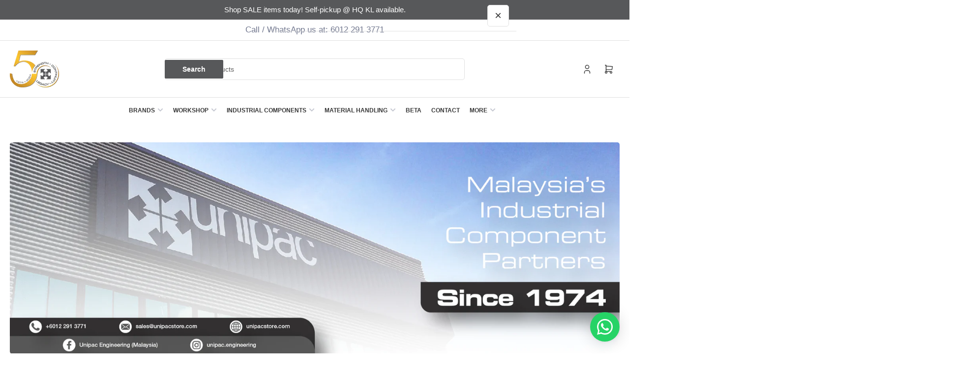

--- FILE ---
content_type: text/html; charset=utf-8
request_url: https://unipacstore.com.my/
body_size: 27281
content:
<!doctype html>
<html
  lang="en"
  
>
  <head>
    <meta charset="utf-8">
    <meta name="viewport" content="width=device-width, initial-scale=1">

    <title>
      Unipac Store
</title>

    
    <link rel="preconnect" href="//cdn.shopify.com" crossorigin>
    

    

    
    
    
    

    



<style data-shopify>
  
  
  
  
  
  
  
  
:root {
  	--page-width: 158rem;
  	--spacing-base-1: 2rem;

  	--grid-desktop-horizontal-spacing: 16px;
  	--grid-desktop-vertical-spacing: 16px;
  	--grid-mobile-horizontal-spacing: 10px;
  	--grid-mobile-vertical-spacing: 10px;

  	--border-radius-base: 5px;
  	--buttons-radius: 30px;
  	--inputs-radius: 5px;
  	--inputs-border-width: 1px;
  	--inputs-border-opacity: .2;

  	--color-base-white: #fff;
  	--color-product-review-star: #FFB800;
    --color-button-disabled: #e1e1e1;

  	--color-sale: rgba(213, 18, 67, 1.0);
  	--color-sale-background: #f7a2b8;
  	--color-error: rgba(188, 34, 34, 1.0);
  	--color-error-background: #fcecec;
  	--color-success: rgba(0, 184, 83, 1.0);
  	--color-success-background: #ffffff;
  	--color-warning: rgba(189, 107, 27, 1.0);
  	--color-warning-background: #f8e1cb;
  	--color-preorder: rgba(11, 108, 255, 1.0);
  	--color-preorder-background: #d2e4ff;
  	--color-backorder: rgba(26, 127, 36, 1.0);
  	--color-backorder-background: #b3efb9;
  	--color-price: 54, 54, 54, 1.0;
  	--color-price-discounted: 194, 194, 211, 1.0;
    --color-price-discounted-final: 27 27 27 / 1.0;

  	--font-body-family: "Trebuchet MS", sans-serif;
  	--font-body-style: normal;
  	--font-body-weight: 400;
  	--font-bolder-weight: bolder;

  	--font-heading-family: "Trebuchet MS", sans-serif;
  	--font-heading-style: normal;
  	--font-heading-weight: 700;

  	--font-body-scale: 1.0;
  	--font-heading-scale: 1.0;
  	--font-heading-spacing: 0.0em;
  	--font-heading-transform: none;
  	--font-product-price-scale: 1.0;
  	--font-product-price-grid-scale: 1.0;

  	--font-buttons-family: "Trebuchet MS",sans-serif;
  	--font-buttons-transform: none;

  	--font-badges-transform: uppercase;
  }

  
    

    :root,
    .color-background-1 {
      --color-background: 255 255 255 / 1.0;
      --color-background-complementary: 246 246 246 / 1.0;
      --color-foreground: 113 119 142 / 1.0;
      --color-foreground-alt: 54 54 54 / 1.0;
      --color-border: 225 225 225 / 1.0;
      --color-card-border: 246 246 246 / 1.0;
      --color-box-shadow: 225 225 225 / 0.2;
      --color-accent-1: 87 88 90 / 1.0;
      --color-accent-2: 255 157 59 / 1.0;
      --color-button: 87 88 90 / 1.0;
      --color-button-text: 255 255 255 / 1.0;
      --color-secondary-button: 54 54 54 / 1.0;
      --color-secondary-button-text: 255 255 255 / 1.0;
      --color-product-cards-background: 255 255 255 / 1.0;
      --color-product-cards-foreground: 113 119 142 / 1.0;
      --color-product-cards-foreground-alt: 54 54 54 / 1.0;
      --color-product-cards-border: 225 225 225 / 1.0;
      --color-product-cards-price: 54 54 54 / 1.0;
      --color-product-cards-price-discount: 194 194 211 / 1.0;
      --color-product-cards-price-discount-final: 27 27 27 / 1.0;

      --color-inputs-background: 255 255 255 / 1.0;
      --color-inputs-foreground: 54 54 54 / 1.0;
      --color-inputs-border: 225 225 225 / 1.0;
      --color-inputs-box-shadow: 225 225 225 / 0.2;

      --color-aux-background: 255 255 255 / 1.0;
      --color-aux-foreground: 54 54 54 / 1.0;
      --color-aux-border: 225 225 225 / 1.0;
      --color-aux-box-shadow: 225 225 225 / 0.2;
    }

    .color-button-background-1 {
      --color-button: 87 88 90 / 1.0;
      --color-button-text: 255 255 255 / 1.0;
      --color-secondary-button: 54 54 54 / 1.0;
      --color-secondary-button-text: 255 255 255 / 1.0;
    }
  
    

    
    .color-background-2 {
      --color-background: 246 246 246 / 1.0;
      --color-background-complementary: 255 255 255 / 1.0;
      --color-foreground: 113 119 142 / 1.0;
      --color-foreground-alt: 54 54 54 / 1.0;
      --color-border: 225 225 225 / 1.0;
      --color-card-border: 225 225 225 / 1.0;
      --color-box-shadow: 225 225 225 / 0.2;
      --color-accent-1: 87 88 90 / 1.0;
      --color-accent-2: 255 157 59 / 1.0;
      --color-button: 87 88 90 / 1.0;
      --color-button-text: 255 255 255 / 1.0;
      --color-secondary-button: 54 54 54 / 1.0;
      --color-secondary-button-text: 255 255 255 / 1.0;
      --color-product-cards-background: 255 255 255 / 1.0;
      --color-product-cards-foreground: 113 119 142 / 1.0;
      --color-product-cards-foreground-alt: 54 54 54 / 1.0;
      --color-product-cards-border: 225 225 225 / 1.0;
      --color-product-cards-price: 54 54 54 / 1.0;
      --color-product-cards-price-discount: 194 194 211 / 1.0;
      --color-product-cards-price-discount-final: 27 27 27 / 1.0;

      --color-inputs-background: 255 255 255 / 1.0;
      --color-inputs-foreground: 54 54 54 / 1.0;
      --color-inputs-border: 225 225 225 / 1.0;
      --color-inputs-box-shadow: 225 225 225 / 0.2;

      --color-aux-background: 255 255 255 / 1.0;
      --color-aux-foreground: 54 54 54 / 1.0;
      --color-aux-border: 225 225 225 / 1.0;
      --color-aux-box-shadow: 225 225 225 / 0.2;
    }

    .color-button-background-2 {
      --color-button: 87 88 90 / 1.0;
      --color-button-text: 255 255 255 / 1.0;
      --color-secondary-button: 54 54 54 / 1.0;
      --color-secondary-button-text: 255 255 255 / 1.0;
    }
  
    

    
    .color-accent-1 {
      --color-background: 87 88 90 / 1.0;
      --color-background-complementary: 255 255 255 / 0.13;
      --color-foreground: 255 255 255 / 1.0;
      --color-foreground-alt: 255 255 255 / 1.0;
      --color-border: 255 255 255 / 0.07;
      --color-card-border: 255 255 255 / 0.13;
      --color-box-shadow: 255 255 255 / 0.2;
      --color-accent-1: 255 255 255 / 1.0;
      --color-accent-2: 54 54 54 / 1.0;
      --color-button: 255 255 255 / 1.0;
      --color-button-text: 54 54 54 / 1.0;
      --color-secondary-button: 246 246 246 / 1.0;
      --color-secondary-button-text: 54 54 54 / 1.0;
      --color-product-cards-background: 255 255 255 / 1.0;
      --color-product-cards-foreground: 54 54 54 / 1.0;
      --color-product-cards-foreground-alt: 54 54 54 / 1.0;
      --color-product-cards-border: 246 246 246 / 1.0;
      --color-product-cards-price: 54 54 54 / 1.0;
      --color-product-cards-price-discount: 194 194 211 / 1.0;
      --color-product-cards-price-discount-final: 27 27 27 / 1.0;

      --color-inputs-background: 255 255 255 / 1.0;
      --color-inputs-foreground: 54 54 54 / 1.0;
      --color-inputs-border: 225 225 225 / 1.0;
      --color-inputs-box-shadow: 225 225 225 / 0.2;

      --color-aux-background: 255 255 255 / 1.0;
      --color-aux-foreground: 54 54 54 / 1.0;
      --color-aux-border: 225 225 225 / 1.0;
      --color-aux-box-shadow: 225 225 225 / 0.2;
    }

    .color-button-accent-1 {
      --color-button: 255 255 255 / 1.0;
      --color-button-text: 54 54 54 / 1.0;
      --color-secondary-button: 246 246 246 / 1.0;
      --color-secondary-button-text: 54 54 54 / 1.0;
    }
  
    

    
    .color-accent-2 {
      --color-background: 225 227 228 / 1.0;
      --color-background-complementary: 255 255 255 / 0.13;
      --color-foreground: 113 119 142 / 1.0;
      --color-foreground-alt: 54 54 54 / 1.0;
      --color-border: 225 227 228 / 1.0;
      --color-card-border: 246 246 246 / 1.0;
      --color-box-shadow: 225 227 228 / 0.2;
      --color-accent-1: 87 88 90 / 1.0;
      --color-accent-2: 255 157 59 / 1.0;
      --color-button: 87 88 90 / 1.0;
      --color-button-text: 255 255 255 / 1.0;
      --color-secondary-button: 54 54 54 / 1.0;
      --color-secondary-button-text: 255 255 255 / 1.0;
      --color-product-cards-background: 255 255 255 / 1.0;
      --color-product-cards-foreground: 87 88 90 / 1.0;
      --color-product-cards-foreground-alt: 54 54 54 / 1.0;
      --color-product-cards-border: 225 225 225 / 1.0;
      --color-product-cards-price: 54 54 54 / 1.0;
      --color-product-cards-price-discount: 194 194 211 / 1.0;
      --color-product-cards-price-discount-final: 27 27 27 / 1.0;

      --color-inputs-background: 255 255 255 / 1.0;
      --color-inputs-foreground: 54 54 54 / 1.0;
      --color-inputs-border: 225 225 225 / 1.0;
      --color-inputs-box-shadow: 225 225 225 / 0.2;

      --color-aux-background: 255 255 255 / 1.0;
      --color-aux-foreground: 54 54 54 / 1.0;
      --color-aux-border: 225 225 225 / 1.0;
      --color-aux-box-shadow: 225 225 225 / 0.2;
    }

    .color-button-accent-2 {
      --color-button: 87 88 90 / 1.0;
      --color-button-text: 255 255 255 / 1.0;
      --color-secondary-button: 54 54 54 / 1.0;
      --color-secondary-button-text: 255 255 255 / 1.0;
    }
  
    

    
    .color-accent-3 {
      --color-background: 16 22 51 / 1.0;
      --color-background-complementary: 255 255 255 / 0.13;
      --color-foreground: 255 255 255 / 1.0;
      --color-foreground-alt: 255 255 255 / 1.0;
      --color-border: 255 255 255 / 0.1;
      --color-card-border: 255 255 255 / 0.1;
      --color-box-shadow: 255 255 255 / 0.2;
      --color-accent-1: 255 255 255 / 1.0;
      --color-accent-2: 206 51 60 / 1.0;
      --color-button: 206 51 60 / 1.0;
      --color-button-text: 255 255 255 / 1.0;
      --color-secondary-button: 242 242 242 / 1.0;
      --color-secondary-button-text: 16 22 51 / 1.0;
      --color-product-cards-background: 255 255 255 / 1.0;
      --color-product-cards-foreground: 64 64 64 / 1.0;
      --color-product-cards-foreground-alt: 27 27 27 / 1.0;
      --color-product-cards-border: 246 246 246 / 1.0;
      --color-product-cards-price: 27 27 27 / 1.0;
      --color-product-cards-price-discount: 64 64 64 / 1.0;
      --color-product-cards-price-discount-final: 27 27 27 / 1.0;

      --color-inputs-background: 255 255 255 / 1.0;
      --color-inputs-foreground: 64 64 64 / 1.0;
      --color-inputs-border: 225 225 225 / 1.0;
      --color-inputs-box-shadow: 225 225 225 / 0.2;

      --color-aux-background: 255 255 255 / 1.0;
      --color-aux-foreground: 27 27 27 / 1.0;
      --color-aux-border: 225 225 225 / 1.0;
      --color-aux-box-shadow: 225 225 225 / 0.2;
    }

    .color-button-accent-3 {
      --color-button: 206 51 60 / 1.0;
      --color-button-text: 255 255 255 / 1.0;
      --color-secondary-button: 242 242 242 / 1.0;
      --color-secondary-button-text: 16 22 51 / 1.0;
    }
  

  body, .color-background-1, .color-background-2, .color-accent-1, .color-accent-2, .color-accent-3 {
    color: rgba(var(--color-foreground));
    background-color: rgba(var(--color-background));
  }

  .background-complementary {
    background-color: rgb(var(--color-background-complementary));
  }
</style>


    <style>
      html {
        box-sizing: border-box;
        -ms-overflow-style: scrollbar;
        -webkit-tap-highlight-color: rgba(0, 0, 0, 0);
        height: 100%;
        font-size: calc(var(--font-body-scale) * 62.5%);
        scroll-behavior: smooth;
        line-height: 1.15;
        -webkit-text-size-adjust: 100%;
      }

      * {
        box-sizing: inherit;
      }

      *::before,
      *::after {
        box-sizing: inherit;
      }

      .drawer {
        position: fixed;
        top: 0;
        inset-inline-end: 0;
        height: 100dvh;
        width: 85vw;
        max-width: 40rem;
        transform: translateX(calc(100% + 5rem));
      }

      [dir='rtl'] .drawer {
        transform: translateX(calc(-100% - 5rem));
      }

      .dropdown-list-wrap {
        visibility: hidden;
        opacity: 0;
      }

      .breadcrumb {
        display: none;
      }

      @media (min-width: 990px) {
        .breadcrumb {
          display: block;
        }
      }

      slideshow-component {
        display: block;
        height: auto;
        overflow: visible;
        position: relative;
      }

      .slideshow {
        position: relative;
        display: block;
        overflow: hidden;
        z-index: 1;
      }

      .slideshow-slide {
        position: relative;
        width: 100%;
        display: block;
        flex: none;
      }
    </style>

    <link href="//unipacstore.com.my/cdn/shop/t/9/assets/base.css?v=64347098898208960551756262679" rel="stylesheet" type="text/css" media="all" />

    <script src="//unipacstore.com.my/cdn/shop/t/9/assets/pubsub.js?v=175911274419743173511756262679" defer="defer"></script>
    <script src="//unipacstore.com.my/cdn/shop/t/9/assets/scripts.js?v=156546883111368399691756262679" defer="defer"></script>

    <script>window.performance && window.performance.mark && window.performance.mark('shopify.content_for_header.start');</script><meta id="shopify-digital-wallet" name="shopify-digital-wallet" content="/69788532902/digital_wallets/dialog">
<script async="async" src="/checkouts/internal/preloads.js?locale=en-MY"></script>
<script id="shopify-features" type="application/json">{"accessToken":"46d226f9effdddc2bf33db1991df1dbb","betas":["rich-media-storefront-analytics"],"domain":"unipacstore.com.my","predictiveSearch":true,"shopId":69788532902,"locale":"en"}</script>
<script>var Shopify = Shopify || {};
Shopify.shop = "unipac-store.myshopify.com";
Shopify.locale = "en";
Shopify.currency = {"active":"MYR","rate":"1.0"};
Shopify.country = "MY";
Shopify.theme = {"name":"Maranello","id":146260656294,"schema_name":"Maranello","schema_version":"5.1.0","theme_store_id":2186,"role":"main"};
Shopify.theme.handle = "null";
Shopify.theme.style = {"id":null,"handle":null};
Shopify.cdnHost = "unipacstore.com.my/cdn";
Shopify.routes = Shopify.routes || {};
Shopify.routes.root = "/";</script>
<script type="module">!function(o){(o.Shopify=o.Shopify||{}).modules=!0}(window);</script>
<script>!function(o){function n(){var o=[];function n(){o.push(Array.prototype.slice.apply(arguments))}return n.q=o,n}var t=o.Shopify=o.Shopify||{};t.loadFeatures=n(),t.autoloadFeatures=n()}(window);</script>
<script id="shop-js-analytics" type="application/json">{"pageType":"index"}</script>
<script defer="defer" async type="module" src="//unipacstore.com.my/cdn/shopifycloud/shop-js/modules/v2/client.init-shop-cart-sync_CG-L-Qzi.en.esm.js"></script>
<script defer="defer" async type="module" src="//unipacstore.com.my/cdn/shopifycloud/shop-js/modules/v2/chunk.common_B8yXDTDb.esm.js"></script>
<script type="module">
  await import("//unipacstore.com.my/cdn/shopifycloud/shop-js/modules/v2/client.init-shop-cart-sync_CG-L-Qzi.en.esm.js");
await import("//unipacstore.com.my/cdn/shopifycloud/shop-js/modules/v2/chunk.common_B8yXDTDb.esm.js");

  window.Shopify.SignInWithShop?.initShopCartSync?.({"fedCMEnabled":true,"windoidEnabled":true});

</script>
<script id="__st">var __st={"a":69788532902,"offset":28800,"reqid":"420d9065-86ee-4b54-bd72-f968b4a24e8e-1767995629","pageurl":"unipacstore.com.my\/","u":"c967102281ce","p":"home"};</script>
<script>window.ShopifyPaypalV4VisibilityTracking = true;</script>
<script id="captcha-bootstrap">!function(){'use strict';const t='contact',e='account',n='new_comment',o=[[t,t],['blogs',n],['comments',n],[t,'customer']],c=[[e,'customer_login'],[e,'guest_login'],[e,'recover_customer_password'],[e,'create_customer']],r=t=>t.map((([t,e])=>`form[action*='/${t}']:not([data-nocaptcha='true']) input[name='form_type'][value='${e}']`)).join(','),a=t=>()=>t?[...document.querySelectorAll(t)].map((t=>t.form)):[];function s(){const t=[...o],e=r(t);return a(e)}const i='password',u='form_key',d=['recaptcha-v3-token','g-recaptcha-response','h-captcha-response',i],f=()=>{try{return window.sessionStorage}catch{return}},m='__shopify_v',_=t=>t.elements[u];function p(t,e,n=!1){try{const o=window.sessionStorage,c=JSON.parse(o.getItem(e)),{data:r}=function(t){const{data:e,action:n}=t;return t[m]||n?{data:e,action:n}:{data:t,action:n}}(c);for(const[e,n]of Object.entries(r))t.elements[e]&&(t.elements[e].value=n);n&&o.removeItem(e)}catch(o){console.error('form repopulation failed',{error:o})}}const l='form_type',E='cptcha';function T(t){t.dataset[E]=!0}const w=window,h=w.document,L='Shopify',v='ce_forms',y='captcha';let A=!1;((t,e)=>{const n=(g='f06e6c50-85a8-45c8-87d0-21a2b65856fe',I='https://cdn.shopify.com/shopifycloud/storefront-forms-hcaptcha/ce_storefront_forms_captcha_hcaptcha.v1.5.2.iife.js',D={infoText:'Protected by hCaptcha',privacyText:'Privacy',termsText:'Terms'},(t,e,n)=>{const o=w[L][v],c=o.bindForm;if(c)return c(t,g,e,D).then(n);var r;o.q.push([[t,g,e,D],n]),r=I,A||(h.body.append(Object.assign(h.createElement('script'),{id:'captcha-provider',async:!0,src:r})),A=!0)});var g,I,D;w[L]=w[L]||{},w[L][v]=w[L][v]||{},w[L][v].q=[],w[L][y]=w[L][y]||{},w[L][y].protect=function(t,e){n(t,void 0,e),T(t)},Object.freeze(w[L][y]),function(t,e,n,w,h,L){const[v,y,A,g]=function(t,e,n){const i=e?o:[],u=t?c:[],d=[...i,...u],f=r(d),m=r(i),_=r(d.filter((([t,e])=>n.includes(e))));return[a(f),a(m),a(_),s()]}(w,h,L),I=t=>{const e=t.target;return e instanceof HTMLFormElement?e:e&&e.form},D=t=>v().includes(t);t.addEventListener('submit',(t=>{const e=I(t);if(!e)return;const n=D(e)&&!e.dataset.hcaptchaBound&&!e.dataset.recaptchaBound,o=_(e),c=g().includes(e)&&(!o||!o.value);(n||c)&&t.preventDefault(),c&&!n&&(function(t){try{if(!f())return;!function(t){const e=f();if(!e)return;const n=_(t);if(!n)return;const o=n.value;o&&e.removeItem(o)}(t);const e=Array.from(Array(32),(()=>Math.random().toString(36)[2])).join('');!function(t,e){_(t)||t.append(Object.assign(document.createElement('input'),{type:'hidden',name:u})),t.elements[u].value=e}(t,e),function(t,e){const n=f();if(!n)return;const o=[...t.querySelectorAll(`input[type='${i}']`)].map((({name:t})=>t)),c=[...d,...o],r={};for(const[a,s]of new FormData(t).entries())c.includes(a)||(r[a]=s);n.setItem(e,JSON.stringify({[m]:1,action:t.action,data:r}))}(t,e)}catch(e){console.error('failed to persist form',e)}}(e),e.submit())}));const S=(t,e)=>{t&&!t.dataset[E]&&(n(t,e.some((e=>e===t))),T(t))};for(const o of['focusin','change'])t.addEventListener(o,(t=>{const e=I(t);D(e)&&S(e,y())}));const B=e.get('form_key'),M=e.get(l),P=B&&M;t.addEventListener('DOMContentLoaded',(()=>{const t=y();if(P)for(const e of t)e.elements[l].value===M&&p(e,B);[...new Set([...A(),...v().filter((t=>'true'===t.dataset.shopifyCaptcha))])].forEach((e=>S(e,t)))}))}(h,new URLSearchParams(w.location.search),n,t,e,['guest_login'])})(!0,!0)}();</script>
<script integrity="sha256-4kQ18oKyAcykRKYeNunJcIwy7WH5gtpwJnB7kiuLZ1E=" data-source-attribution="shopify.loadfeatures" defer="defer" src="//unipacstore.com.my/cdn/shopifycloud/storefront/assets/storefront/load_feature-a0a9edcb.js" crossorigin="anonymous"></script>
<script data-source-attribution="shopify.dynamic_checkout.dynamic.init">var Shopify=Shopify||{};Shopify.PaymentButton=Shopify.PaymentButton||{isStorefrontPortableWallets:!0,init:function(){window.Shopify.PaymentButton.init=function(){};var t=document.createElement("script");t.src="https://unipacstore.com.my/cdn/shopifycloud/portable-wallets/latest/portable-wallets.en.js",t.type="module",document.head.appendChild(t)}};
</script>
<script data-source-attribution="shopify.dynamic_checkout.buyer_consent">
  function portableWalletsHideBuyerConsent(e){var t=document.getElementById("shopify-buyer-consent"),n=document.getElementById("shopify-subscription-policy-button");t&&n&&(t.classList.add("hidden"),t.setAttribute("aria-hidden","true"),n.removeEventListener("click",e))}function portableWalletsShowBuyerConsent(e){var t=document.getElementById("shopify-buyer-consent"),n=document.getElementById("shopify-subscription-policy-button");t&&n&&(t.classList.remove("hidden"),t.removeAttribute("aria-hidden"),n.addEventListener("click",e))}window.Shopify?.PaymentButton&&(window.Shopify.PaymentButton.hideBuyerConsent=portableWalletsHideBuyerConsent,window.Shopify.PaymentButton.showBuyerConsent=portableWalletsShowBuyerConsent);
</script>
<script data-source-attribution="shopify.dynamic_checkout.cart.bootstrap">document.addEventListener("DOMContentLoaded",(function(){function t(){return document.querySelector("shopify-accelerated-checkout-cart, shopify-accelerated-checkout")}if(t())Shopify.PaymentButton.init();else{new MutationObserver((function(e,n){t()&&(Shopify.PaymentButton.init(),n.disconnect())})).observe(document.body,{childList:!0,subtree:!0})}}));
</script>

<script>window.performance && window.performance.mark && window.performance.mark('shopify.content_for_header.end');</script>

    <script>
      if (Shopify.designMode) {
        document.documentElement.classList.add('shopify-design-mode');
      }
    </script>
    <link rel="canonical" href="https://unipacstore.com.my/">
    


<meta property="og:site_name" content="Unipac Store">
<meta property="og:url" content="https://unipacstore.com.my/">
<meta property="og:title" content="Unipac Store">
<meta property="og:type" content="website">
<meta property="og:description" content="Unipac Store"><meta name="twitter:card" content="summary_large_image">
<meta name="twitter:title" content="Unipac Store">
<meta name="twitter:description" content="Unipac Store">

    
      <link
        rel="icon"
        type="image/png"
        href="//unipacstore.com.my/cdn/shop/files/unipac-favicon-192x192.png?crop=center&height=32&v=1753758613&width=32"
      >
    
  <script src="https://cdn.shopify.com/extensions/d1bf9edf-7854-4443-a209-ca363e57e0db/forms-2292/assets/shopify-forms-loader.js" type="text/javascript" defer="defer"></script>
<link href="https://monorail-edge.shopifysvc.com" rel="dns-prefetch">
<script>(function(){if ("sendBeacon" in navigator && "performance" in window) {try {var session_token_from_headers = performance.getEntriesByType('navigation')[0].serverTiming.find(x => x.name == '_s').description;} catch {var session_token_from_headers = undefined;}var session_cookie_matches = document.cookie.match(/_shopify_s=([^;]*)/);var session_token_from_cookie = session_cookie_matches && session_cookie_matches.length === 2 ? session_cookie_matches[1] : "";var session_token = session_token_from_headers || session_token_from_cookie || "";function handle_abandonment_event(e) {var entries = performance.getEntries().filter(function(entry) {return /monorail-edge.shopifysvc.com/.test(entry.name);});if (!window.abandonment_tracked && entries.length === 0) {window.abandonment_tracked = true;var currentMs = Date.now();var navigation_start = performance.timing.navigationStart;var payload = {shop_id: 69788532902,url: window.location.href,navigation_start,duration: currentMs - navigation_start,session_token,page_type: "index"};window.navigator.sendBeacon("https://monorail-edge.shopifysvc.com/v1/produce", JSON.stringify({schema_id: "online_store_buyer_site_abandonment/1.1",payload: payload,metadata: {event_created_at_ms: currentMs,event_sent_at_ms: currentMs}}));}}window.addEventListener('pagehide', handle_abandonment_event);}}());</script>
<script id="web-pixels-manager-setup">(function e(e,d,r,n,o){if(void 0===o&&(o={}),!Boolean(null===(a=null===(i=window.Shopify)||void 0===i?void 0:i.analytics)||void 0===a?void 0:a.replayQueue)){var i,a;window.Shopify=window.Shopify||{};var t=window.Shopify;t.analytics=t.analytics||{};var s=t.analytics;s.replayQueue=[],s.publish=function(e,d,r){return s.replayQueue.push([e,d,r]),!0};try{self.performance.mark("wpm:start")}catch(e){}var l=function(){var e={modern:/Edge?\/(1{2}[4-9]|1[2-9]\d|[2-9]\d{2}|\d{4,})\.\d+(\.\d+|)|Firefox\/(1{2}[4-9]|1[2-9]\d|[2-9]\d{2}|\d{4,})\.\d+(\.\d+|)|Chrom(ium|e)\/(9{2}|\d{3,})\.\d+(\.\d+|)|(Maci|X1{2}).+ Version\/(15\.\d+|(1[6-9]|[2-9]\d|\d{3,})\.\d+)([,.]\d+|)( \(\w+\)|)( Mobile\/\w+|) Safari\/|Chrome.+OPR\/(9{2}|\d{3,})\.\d+\.\d+|(CPU[ +]OS|iPhone[ +]OS|CPU[ +]iPhone|CPU IPhone OS|CPU iPad OS)[ +]+(15[._]\d+|(1[6-9]|[2-9]\d|\d{3,})[._]\d+)([._]\d+|)|Android:?[ /-](13[3-9]|1[4-9]\d|[2-9]\d{2}|\d{4,})(\.\d+|)(\.\d+|)|Android.+Firefox\/(13[5-9]|1[4-9]\d|[2-9]\d{2}|\d{4,})\.\d+(\.\d+|)|Android.+Chrom(ium|e)\/(13[3-9]|1[4-9]\d|[2-9]\d{2}|\d{4,})\.\d+(\.\d+|)|SamsungBrowser\/([2-9]\d|\d{3,})\.\d+/,legacy:/Edge?\/(1[6-9]|[2-9]\d|\d{3,})\.\d+(\.\d+|)|Firefox\/(5[4-9]|[6-9]\d|\d{3,})\.\d+(\.\d+|)|Chrom(ium|e)\/(5[1-9]|[6-9]\d|\d{3,})\.\d+(\.\d+|)([\d.]+$|.*Safari\/(?![\d.]+ Edge\/[\d.]+$))|(Maci|X1{2}).+ Version\/(10\.\d+|(1[1-9]|[2-9]\d|\d{3,})\.\d+)([,.]\d+|)( \(\w+\)|)( Mobile\/\w+|) Safari\/|Chrome.+OPR\/(3[89]|[4-9]\d|\d{3,})\.\d+\.\d+|(CPU[ +]OS|iPhone[ +]OS|CPU[ +]iPhone|CPU IPhone OS|CPU iPad OS)[ +]+(10[._]\d+|(1[1-9]|[2-9]\d|\d{3,})[._]\d+)([._]\d+|)|Android:?[ /-](13[3-9]|1[4-9]\d|[2-9]\d{2}|\d{4,})(\.\d+|)(\.\d+|)|Mobile Safari.+OPR\/([89]\d|\d{3,})\.\d+\.\d+|Android.+Firefox\/(13[5-9]|1[4-9]\d|[2-9]\d{2}|\d{4,})\.\d+(\.\d+|)|Android.+Chrom(ium|e)\/(13[3-9]|1[4-9]\d|[2-9]\d{2}|\d{4,})\.\d+(\.\d+|)|Android.+(UC? ?Browser|UCWEB|U3)[ /]?(15\.([5-9]|\d{2,})|(1[6-9]|[2-9]\d|\d{3,})\.\d+)\.\d+|SamsungBrowser\/(5\.\d+|([6-9]|\d{2,})\.\d+)|Android.+MQ{2}Browser\/(14(\.(9|\d{2,})|)|(1[5-9]|[2-9]\d|\d{3,})(\.\d+|))(\.\d+|)|K[Aa][Ii]OS\/(3\.\d+|([4-9]|\d{2,})\.\d+)(\.\d+|)/},d=e.modern,r=e.legacy,n=navigator.userAgent;return n.match(d)?"modern":n.match(r)?"legacy":"unknown"}(),u="modern"===l?"modern":"legacy",c=(null!=n?n:{modern:"",legacy:""})[u],f=function(e){return[e.baseUrl,"/wpm","/b",e.hashVersion,"modern"===e.buildTarget?"m":"l",".js"].join("")}({baseUrl:d,hashVersion:r,buildTarget:u}),m=function(e){var d=e.version,r=e.bundleTarget,n=e.surface,o=e.pageUrl,i=e.monorailEndpoint;return{emit:function(e){var a=e.status,t=e.errorMsg,s=(new Date).getTime(),l=JSON.stringify({metadata:{event_sent_at_ms:s},events:[{schema_id:"web_pixels_manager_load/3.1",payload:{version:d,bundle_target:r,page_url:o,status:a,surface:n,error_msg:t},metadata:{event_created_at_ms:s}}]});if(!i)return console&&console.warn&&console.warn("[Web Pixels Manager] No Monorail endpoint provided, skipping logging."),!1;try{return self.navigator.sendBeacon.bind(self.navigator)(i,l)}catch(e){}var u=new XMLHttpRequest;try{return u.open("POST",i,!0),u.setRequestHeader("Content-Type","text/plain"),u.send(l),!0}catch(e){return console&&console.warn&&console.warn("[Web Pixels Manager] Got an unhandled error while logging to Monorail."),!1}}}}({version:r,bundleTarget:l,surface:e.surface,pageUrl:self.location.href,monorailEndpoint:e.monorailEndpoint});try{o.browserTarget=l,function(e){var d=e.src,r=e.async,n=void 0===r||r,o=e.onload,i=e.onerror,a=e.sri,t=e.scriptDataAttributes,s=void 0===t?{}:t,l=document.createElement("script"),u=document.querySelector("head"),c=document.querySelector("body");if(l.async=n,l.src=d,a&&(l.integrity=a,l.crossOrigin="anonymous"),s)for(var f in s)if(Object.prototype.hasOwnProperty.call(s,f))try{l.dataset[f]=s[f]}catch(e){}if(o&&l.addEventListener("load",o),i&&l.addEventListener("error",i),u)u.appendChild(l);else{if(!c)throw new Error("Did not find a head or body element to append the script");c.appendChild(l)}}({src:f,async:!0,onload:function(){if(!function(){var e,d;return Boolean(null===(d=null===(e=window.Shopify)||void 0===e?void 0:e.analytics)||void 0===d?void 0:d.initialized)}()){var d=window.webPixelsManager.init(e)||void 0;if(d){var r=window.Shopify.analytics;r.replayQueue.forEach((function(e){var r=e[0],n=e[1],o=e[2];d.publishCustomEvent(r,n,o)})),r.replayQueue=[],r.publish=d.publishCustomEvent,r.visitor=d.visitor,r.initialized=!0}}},onerror:function(){return m.emit({status:"failed",errorMsg:"".concat(f," has failed to load")})},sri:function(e){var d=/^sha384-[A-Za-z0-9+/=]+$/;return"string"==typeof e&&d.test(e)}(c)?c:"",scriptDataAttributes:o}),m.emit({status:"loading"})}catch(e){m.emit({status:"failed",errorMsg:(null==e?void 0:e.message)||"Unknown error"})}}})({shopId: 69788532902,storefrontBaseUrl: "https://unipacstore.com.my",extensionsBaseUrl: "https://extensions.shopifycdn.com/cdn/shopifycloud/web-pixels-manager",monorailEndpoint: "https://monorail-edge.shopifysvc.com/unstable/produce_batch",surface: "storefront-renderer",enabledBetaFlags: ["2dca8a86","a0d5f9d2"],webPixelsConfigList: [{"id":"shopify-app-pixel","configuration":"{}","eventPayloadVersion":"v1","runtimeContext":"STRICT","scriptVersion":"0450","apiClientId":"shopify-pixel","type":"APP","privacyPurposes":["ANALYTICS","MARKETING"]},{"id":"shopify-custom-pixel","eventPayloadVersion":"v1","runtimeContext":"LAX","scriptVersion":"0450","apiClientId":"shopify-pixel","type":"CUSTOM","privacyPurposes":["ANALYTICS","MARKETING"]}],isMerchantRequest: false,initData: {"shop":{"name":"Unipac Store","paymentSettings":{"currencyCode":"MYR"},"myshopifyDomain":"unipac-store.myshopify.com","countryCode":"MY","storefrontUrl":"https:\/\/unipacstore.com.my"},"customer":null,"cart":null,"checkout":null,"productVariants":[],"purchasingCompany":null},},"https://unipacstore.com.my/cdn","7cecd0b6w90c54c6cpe92089d5m57a67346",{"modern":"","legacy":""},{"shopId":"69788532902","storefrontBaseUrl":"https:\/\/unipacstore.com.my","extensionBaseUrl":"https:\/\/extensions.shopifycdn.com\/cdn\/shopifycloud\/web-pixels-manager","surface":"storefront-renderer","enabledBetaFlags":"[\"2dca8a86\", \"a0d5f9d2\"]","isMerchantRequest":"false","hashVersion":"7cecd0b6w90c54c6cpe92089d5m57a67346","publish":"custom","events":"[[\"page_viewed\",{}]]"});</script><script>
  window.ShopifyAnalytics = window.ShopifyAnalytics || {};
  window.ShopifyAnalytics.meta = window.ShopifyAnalytics.meta || {};
  window.ShopifyAnalytics.meta.currency = 'MYR';
  var meta = {"page":{"pageType":"home","requestId":"420d9065-86ee-4b54-bd72-f968b4a24e8e-1767995629"}};
  for (var attr in meta) {
    window.ShopifyAnalytics.meta[attr] = meta[attr];
  }
</script>
<script class="analytics">
  (function () {
    var customDocumentWrite = function(content) {
      var jquery = null;

      if (window.jQuery) {
        jquery = window.jQuery;
      } else if (window.Checkout && window.Checkout.$) {
        jquery = window.Checkout.$;
      }

      if (jquery) {
        jquery('body').append(content);
      }
    };

    var hasLoggedConversion = function(token) {
      if (token) {
        return document.cookie.indexOf('loggedConversion=' + token) !== -1;
      }
      return false;
    }

    var setCookieIfConversion = function(token) {
      if (token) {
        var twoMonthsFromNow = new Date(Date.now());
        twoMonthsFromNow.setMonth(twoMonthsFromNow.getMonth() + 2);

        document.cookie = 'loggedConversion=' + token + '; expires=' + twoMonthsFromNow;
      }
    }

    var trekkie = window.ShopifyAnalytics.lib = window.trekkie = window.trekkie || [];
    if (trekkie.integrations) {
      return;
    }
    trekkie.methods = [
      'identify',
      'page',
      'ready',
      'track',
      'trackForm',
      'trackLink'
    ];
    trekkie.factory = function(method) {
      return function() {
        var args = Array.prototype.slice.call(arguments);
        args.unshift(method);
        trekkie.push(args);
        return trekkie;
      };
    };
    for (var i = 0; i < trekkie.methods.length; i++) {
      var key = trekkie.methods[i];
      trekkie[key] = trekkie.factory(key);
    }
    trekkie.load = function(config) {
      trekkie.config = config || {};
      trekkie.config.initialDocumentCookie = document.cookie;
      var first = document.getElementsByTagName('script')[0];
      var script = document.createElement('script');
      script.type = 'text/javascript';
      script.onerror = function(e) {
        var scriptFallback = document.createElement('script');
        scriptFallback.type = 'text/javascript';
        scriptFallback.onerror = function(error) {
                var Monorail = {
      produce: function produce(monorailDomain, schemaId, payload) {
        var currentMs = new Date().getTime();
        var event = {
          schema_id: schemaId,
          payload: payload,
          metadata: {
            event_created_at_ms: currentMs,
            event_sent_at_ms: currentMs
          }
        };
        return Monorail.sendRequest("https://" + monorailDomain + "/v1/produce", JSON.stringify(event));
      },
      sendRequest: function sendRequest(endpointUrl, payload) {
        // Try the sendBeacon API
        if (window && window.navigator && typeof window.navigator.sendBeacon === 'function' && typeof window.Blob === 'function' && !Monorail.isIos12()) {
          var blobData = new window.Blob([payload], {
            type: 'text/plain'
          });

          if (window.navigator.sendBeacon(endpointUrl, blobData)) {
            return true;
          } // sendBeacon was not successful

        } // XHR beacon

        var xhr = new XMLHttpRequest();

        try {
          xhr.open('POST', endpointUrl);
          xhr.setRequestHeader('Content-Type', 'text/plain');
          xhr.send(payload);
        } catch (e) {
          console.log(e);
        }

        return false;
      },
      isIos12: function isIos12() {
        return window.navigator.userAgent.lastIndexOf('iPhone; CPU iPhone OS 12_') !== -1 || window.navigator.userAgent.lastIndexOf('iPad; CPU OS 12_') !== -1;
      }
    };
    Monorail.produce('monorail-edge.shopifysvc.com',
      'trekkie_storefront_load_errors/1.1',
      {shop_id: 69788532902,
      theme_id: 146260656294,
      app_name: "storefront",
      context_url: window.location.href,
      source_url: "//unipacstore.com.my/cdn/s/trekkie.storefront.05c509f133afcfb9f2a8aef7ef881fd109f9b92e.min.js"});

        };
        scriptFallback.async = true;
        scriptFallback.src = '//unipacstore.com.my/cdn/s/trekkie.storefront.05c509f133afcfb9f2a8aef7ef881fd109f9b92e.min.js';
        first.parentNode.insertBefore(scriptFallback, first);
      };
      script.async = true;
      script.src = '//unipacstore.com.my/cdn/s/trekkie.storefront.05c509f133afcfb9f2a8aef7ef881fd109f9b92e.min.js';
      first.parentNode.insertBefore(script, first);
    };
    trekkie.load(
      {"Trekkie":{"appName":"storefront","development":false,"defaultAttributes":{"shopId":69788532902,"isMerchantRequest":null,"themeId":146260656294,"themeCityHash":"4262969446705855481","contentLanguage":"en","currency":"MYR","eventMetadataId":"0857f295-4f6c-453d-b842-3e6328851850"},"isServerSideCookieWritingEnabled":true,"monorailRegion":"shop_domain","enabledBetaFlags":["65f19447"]},"Session Attribution":{},"S2S":{"facebookCapiEnabled":false,"source":"trekkie-storefront-renderer","apiClientId":580111}}
    );

    var loaded = false;
    trekkie.ready(function() {
      if (loaded) return;
      loaded = true;

      window.ShopifyAnalytics.lib = window.trekkie;

      var originalDocumentWrite = document.write;
      document.write = customDocumentWrite;
      try { window.ShopifyAnalytics.merchantGoogleAnalytics.call(this); } catch(error) {};
      document.write = originalDocumentWrite;

      window.ShopifyAnalytics.lib.page(null,{"pageType":"home","requestId":"420d9065-86ee-4b54-bd72-f968b4a24e8e-1767995629","shopifyEmitted":true});

      var match = window.location.pathname.match(/checkouts\/(.+)\/(thank_you|post_purchase)/)
      var token = match? match[1]: undefined;
      if (!hasLoggedConversion(token)) {
        setCookieIfConversion(token);
        
      }
    });


        var eventsListenerScript = document.createElement('script');
        eventsListenerScript.async = true;
        eventsListenerScript.src = "//unipacstore.com.my/cdn/shopifycloud/storefront/assets/shop_events_listener-3da45d37.js";
        document.getElementsByTagName('head')[0].appendChild(eventsListenerScript);

})();</script>
<script
  defer
  src="https://unipacstore.com.my/cdn/shopifycloud/perf-kit/shopify-perf-kit-3.0.3.min.js"
  data-application="storefront-renderer"
  data-shop-id="69788532902"
  data-render-region="gcp-us-central1"
  data-page-type="index"
  data-theme-instance-id="146260656294"
  data-theme-name="Maranello"
  data-theme-version="5.1.0"
  data-monorail-region="shop_domain"
  data-resource-timing-sampling-rate="10"
  data-shs="true"
  data-shs-beacon="true"
  data-shs-export-with-fetch="true"
  data-shs-logs-sample-rate="1"
  data-shs-beacon-endpoint="https://unipacstore.com.my/api/collect"
></script>
</head>

  <body class="template-index setting-buttons-solid setting-buttons-size-md ">
    <a class="skip-link visually-hidden visually-hidden-focusable" href="#MainContent">Skip to the content</a>

    <!-- BEGIN sections: header-group -->
<section id="shopify-section-sections--18839898063014__announcement-bar" class="shopify-section shopify-section-group-header-group section-announcement-bar">
<style>
    @media (min-width: 990px) {
    	.announcement-bar {
    		padding-top: 1.1rem;
    		padding-bottom: 1.1rem;
    	}
    }
  </style><div class="announcement-bar-wrapper color-accent-1  ">
      <div class="container">
        <div class="announcement-bar text-size-md announcement-bar-single-col">
          <div class="announcement-bar-left">Shop SALE items today! Self-pickup @ HQ KL available.
</div>

          <div class="announcement-bar-right">
</div>
        </div>
      </div>
    </div>
</section><section id="shopify-section-sections--18839898063014__announcement_bar_secondary_G7ft4R" class="shopify-section shopify-section-group-header-group section-announcement-bar-secondary">
<style>
    @media (min-width: 990px) {
    	.announcement-bar-secondary {
    		padding-top: 1.1rem;
    		padding-bottom: 1.1rem;
    	}
    }
  </style><div class="announcement-bar-secondary-wrapper color-background-1  ">
    <div class="container">
      <div class="announcement-bar-secondary text-size-lg">
        <div class="announcement-bar-secondary-content">Call / WhatsApp us at: 6012 291 3771
</div>
      </div>
    </div>
  </div>
</section><div id="shopify-section-sections--18839898063014__header" class="shopify-section shopify-section-group-header-group section-header">
<link
    rel="stylesheet"
    href="//unipacstore.com.my/cdn/shop/t/9/assets/component-predictive-search.css?v=159823609346329082621756262679"
    media="print"
    onload="this.media='all'"
  >
  <link
    rel="stylesheet"
    href="//unipacstore.com.my/cdn/shop/t/9/assets/component-price.css?v=114519224770937207511756262679"
    media="print"
    onload="this.media='all'"
  ><script src="//unipacstore.com.my/cdn/shop/t/9/assets/sticky-header.js?v=14377786938084246031756262679" defer="defer"></script>


  <script src="//unipacstore.com.my/cdn/shop/t/9/assets/product-form.js?v=24347708025239365151756262678" defer="defer"></script><script>
  window.shopUrl = 'https://unipacstore.com.my';
  window.requestShopUrl = 'https://unipacstore.com.my';

  window.routes = {
    cart_url: '/cart',
    cart_add_url: '/cart/add',
    cart_change_url: '/cart/change',
    cart_update_url: '/cart/update',
    predictive_search_url: '/search/suggest',
    all_products_url: '/collections/all',
    search_url: '/search',
    root_url: '/',
  };

  window.accessibilityStrings = {
    shareSuccess: `Link copied to clipboard`,
  };

  window.cartStrings = {
    error: `There was an error while updating your cart. Please try again.`,
    quantityError: `You can only add [quantity] of this item to your cart.`,
    couponSuccess: `Coupon applied successfully`,
    couponError: `An error occurred while applying the coupon. Please try again later`,
    couponAlreadyApplied: `Coupon already applied`,
    couponNotApplicable: `This coupon code cannot be applied to your cart`,
  };

  window.variantStrings = {
    outOfStock: `Out of stock`,inStock: `In stock`,alwaysInStock: `In stock`,
    numberLeft: `Only [quantity] left`,
    numberAvailable: `[quantity] items available`,
    addToCart: `Add to cart`,
    unavailable: `Unavailable`,
  };

  window.themeSettings = {
    showItemsInStock: false,
    redirectToCart: false
  };

  window.productsStrings = {
    facetsShowMore: `Show More`,
    facetsShowLess: `Show Less`,
    viewFullDetails: `View full details`,
  };

  window.recentlyViewedStrings = {
    currentLanguage: `en`,
    lessThanMinute: `A moment ago`,
    justNow: `Just now`,
    remove: `Dismiss`,
  };

  window.productCompareStrings = {
    maxProductsAlert: `You can only compare up to [max] products.`
  }

  window.productGridStrings = {
    hideFilters: `Hide filters`,
    showFilters: `Show filters`,
  };
</script>



<style>
  .header {
  	--main-navigation-font-size: 12px;
  }

  .header-heading img {
  	width: 100px;
  }

  @media (min-width: 750px) {
  	.header-heading img {
  		max-width: 100px;
  	}
  }

  @media (min-width: 990px) {
  	
  		.head-row-main {
  			padding-top: 1rem;
  			padding-bottom: 1rem;
  		}
  	
  }
</style>

<svg class="visually-hidden">
  <linearGradient id="rating-star-gradient-half">
  	<stop offset="50%" stop-color="var(--color-product-review-star)" />
  	<stop offset="50%" stop-color="color-mix(in srgb, rgba(var(--color-foreground)), transparent 50%)" stop-opacity="0.5" />
  </linearGradient>
</svg>

<sticky-header
  
  
>
  <header
    id="header"
    data-id="sections--18839898063014__header"
    class="header header-menu-position-center  header-main-nav-uppercase header-alt"
  >
    <div class="head-mast color-background-1 ">
      <div class="container">
        <div class="head-row head-row-main">
          <div class="head-row-slot head-row-slot-start head-row-slot-site-branding">
            

            
              <h1
                class="header-heading h2 "
              >
            
            <a href="/"><img
                  src="//unipacstore.com.my/cdn/shop/files/50-01.png?v=1753434196&width=100"
                  srcset="//unipacstore.com.my/cdn/shop/files/50-01.png?v=1753434196&width=100 1x, //unipacstore.com.my/cdn/shop/files/50-01.png?v=1753434196&width=200 2x"
                  alt="Unipac Store"
                  width="945"
                  height="713"
                ></a></h1>
            

            
          </div>
            <div class="head-row-slot head-row-slot-mid head-row-slot-search">
              


  <div class="header-search-global header-search-inline">

<predictive-search
    class="header-search-global-component"
    data-loading-text="Loading..."
    data-limit="10"
    data-limit-scope="each"
  ><form
  action="/search"
  method="get"
  role="search"
  class="search header-search-global-form"
>
  <div class="header-search-global-form-wrap"><input
      type="search"
      id="header-global-search-input"
      name="q"
      value=""
      placeholder="Search for products"
      class="header-global-search-input"
      
        role="combobox"
        aria-expanded="false"
        aria-owns="predictive-search-results-list"
        aria-controls="predictive-search-results-list"
        aria-haspopup="listbox"
        aria-autocomplete="list"
        autocorrect="off"
        autocomplete="off"
        autocapitalize="off"
        spellcheck="false"
      
    >
    <label for="header-global-search-input" class="visually-hidden">Search for products</label>
    
<input
  type="hidden"
  name="options[prefix]"
  value="last"
  
>

    <button type="submit" class="button icon-left">
      Search
    </button>
  </div><div
      class="predictive-search predictive-search-header background-complementary"
      tabindex="-1"
      data-predictive-search
    >
      <div class="predictive-search-loading-state">
        <span class="spinner-sm"></span>
      </div>
    </div>

    <span class="predictive-search-status visually-hidden" role="status" aria-hidden="true"></span></form></predictive-search>
  </div>


            </div>
          

          <div class="head-row-slot head-row-slot-end head-row-slot-items">
<a
                href="https://shopify.com/69788532902/account?locale=en&region_country=MY"
                class="head-slot-item head-slot-item-account"
              >
                <span class="visually-hidden">Log in
</span>
                

      <svg
        xmlns="http://www.w3.org/2000/svg"
        class="icon icon-user-alt"
        width="24"
        height="24"
        viewBox="0 0 24 24"
        stroke-width="1.5"
        stroke="currentColor"
        fill="none"
        stroke-linecap="round"
        stroke-linejoin="round"
      >
        <path stroke="none" d="M0 0h24v24H0z" fill="none"/><path d="M8 7a4 4 0 1 0 8 0a4 4 0 0 0 -8 0" /><path d="M6 21v-2a4 4 0 0 1 4 -4h4a4 4 0 0 1 4 4v2" />
      </svg>
    


                
                  
                
              </a>
              <div class="head-slot-item">
                

<link href="//unipacstore.com.my/cdn/shop/t/9/assets/component-drawer.css?v=51879108624814664351756262678" rel="stylesheet" type="text/css" media="all" />
<link href="//unipacstore.com.my/cdn/shop/t/9/assets/component-discounts.css?v=132005223480058525011756262679" rel="stylesheet" type="text/css" media="all" />
<link
  rel="stylesheet"
  href="//unipacstore.com.my/cdn/shop/t/9/assets/component-cart-items.css?v=120970813984640537241756262679"
  media="print"
  onload="this.media='all'"
>
<link
  rel="stylesheet"
  href="//unipacstore.com.my/cdn/shop/t/9/assets/component-header-mini-cart.css?v=26114479192977839981756262679"
  media="print"
  onload="this.media='all'"
>

<mini-cart data-event-context="MiniCart">
  <header-mini-cart-dropdown-modal
    id="HeaderMiniCart"
    class="dropdown-modal"
    body-class="header-mini-cart-open"
    role="dialog"
    aria-modal="true"
    aria-label="Your cart"
    
    data-event-prefix="header-cart"
  >
    <a href="/cart" class="head-slot-cart-link dropdown-modal-toggle">
      <span class="visually-hidden">Open mini cart</span>

      <span class="head-slot-cart-link-wrap">
        

      <svg
        xmlns="http://www.w3.org/2000/svg"
        width="24"
        height="24"
        viewBox="0 0 24 24"
        fill="none"
        stroke="currentColor"
        stroke-width="1.5"
        stroke-linecap="round"
        stroke-linejoin="round"
        class="icon icon-shopping-cart"
      >
        <path stroke="none" d="M0 0h24v24H0z" fill="none"/><path d="M6 19m-2 0a2 2 0 1 0 4 0a2 2 0 1 0 -4 0" /><path d="M17 19m-2 0a2 2 0 1 0 4 0a2 2 0 1 0 -4 0" /><path d="M17 17h-11v-14h-2" /><path d="M6 5l14 1l-1 7h-13" />
      </svg>
    

</span>

      
    </a>

    <div class="mini-cart-wrap color-background-1 background-complementary">
      <form action="/cart" method="post" class="mini-cart-inner">
        <div class="mini-cart-header" tabindex="-1">
          <h4 class="h5">Your cart</h4>
          <button
            type="button"
            class="button button-tertiary button-drawer-header-dismiss dropdown-modal-toggle"
            aria-label="Close"
          >
            &times;
          </button>
        </div>

        <div id="header-mini-cart-content" class="mini-cart-content-inner">
          

<div id="mini-cart-error" class="mini-cart-error form-status form-status-error"></div>


<div class="mini-cart-message-empty">
    

      <svg
        xmlns="http://www.w3.org/2000/svg"
        width="24"
        height="24"
        viewBox="0 0 24 24"
        fill="none"
        stroke="currentColor"
        stroke-width="1.5"
        stroke-linecap="round"
        stroke-linejoin="round"
        class="icon icon-shopping-cart"
      >
        <path stroke="none" d="M0 0h24v24H0z" fill="none"/><path d="M6 19m-2 0a2 2 0 1 0 4 0a2 2 0 1 0 -4 0" /><path d="M17 19m-2 0a2 2 0 1 0 4 0a2 2 0 1 0 -4 0" /><path d="M17 17h-11v-14h-2" /><path d="M6 5l14 1l-1 7h-13" />
      </svg>
    


    <p>Your cart is empty</p>
  </div>
        </div>

        <div id="header-mini-cart-footer" class="header-mini-cart-footer">
          

        </div>
      </form>
    </div>
  </header-mini-cart-dropdown-modal>
</mini-cart>

              </div>
            

            
              


  <div class="head-slot-nav-mobile-link-wrapper">
    <button
      class="head-slot-nav-link head-slot-nav-mobile-link button"
      aria-expanded="false"
      aria-haspopup="true"
      aria-controls="mobile-menu"
      aria-label="Open menu"
    >
      <span class="icon-state-primary">
        

      <svg
        xmlns="http://www.w3.org/2000/svg"
        width="24"
        height="24"
        viewBox="0 0 24 24"
        fill="none"
        stroke="currentColor"
        stroke-width="1.5"
        stroke-linecap="round"
        stroke-linejoin="round"
        class="icon icon-menu-2"
      >
        <path stroke="none" d="M0 0h24v24H0z" fill="none"/><path d="M4 6l16 0" /><path d="M4 12l16 0" /><path d="M4 18l16 0" />
      </svg>
    

      </span>
      <span class="icon-state-secondary">
        

      <svg
        xmlns="http://www.w3.org/2000/svg"
        width="24"
        height="24"
        viewBox="0 0 24 24"
        fill="none"
        stroke="currentColor"
        stroke-width="1.5"
        stroke-linecap="round"
        stroke-linejoin="round"
        class="icon icon-x"
      >
        <path stroke="none" d="M0 0h24v24H0z" fill="none"/><path d="M18 6l-12 12" /><path d="M6 6l12 12" />
      </svg>
    

      </span>
    </button>

    <div
      class="mobile-menu color-background-1"
      aria-hidden="true"
      
    >
      <div class="mobile-menu-inner">
        <nav class="navigation-mobile-wrap typography-body" tabindex="-1">
          <ul class="navigation-mobile">
            
              
<li class="navigation-mobile-item">
    <span class="navigation-mobile-item-link">
      <a
        href="#"
        
      >
        Brands

        
          
        
          
        
          
        
          
        
      </a><button class="navigation-mobile-item-link-expand">
          

      <svg focusable="false" class="icon icon-angle" viewBox="0 0 12 8" role="presentation">
        <path stroke="currentColor" stroke-width="2" d="M10 2L6 6 2 2" fill="none" stroke-linecap="square"></path>
      </svg>
    

        </button></span><ul class="navigation-sub-menu"><li class="navigation-mobile-item">
            <span class="navigation-mobile-item-link">
              <a
                href="/collections/amh"
                
              >
                AMH
              </a></span></li><li class="navigation-mobile-item">
            <span class="navigation-mobile-item-link">
              <a
                href="/collections/anginkawkaw"
                
              >
                AnginKawKaw!
              </a></span></li><li class="navigation-mobile-item">
            <span class="navigation-mobile-item-link">
              <a
                href="/collections/ashcroft"
                
              >
                Ashcroft
              </a></span></li><li class="navigation-mobile-item">
            <span class="navigation-mobile-item-link">
              <a
                href="/collections/atlas-copco"
                
              >
                Atlas Copco
              </a></span></li><li class="navigation-mobile-item">
            <span class="navigation-mobile-item-link">
              <a
                href="/collections/autel"
                
              >
                Autel
              </a></span></li><li class="navigation-mobile-item">
            <span class="navigation-mobile-item-link">
              <a
                href="/collections/autostacker"
                
              >
                Autostacker
              </a></span></li><li class="navigation-mobile-item">
            <span class="navigation-mobile-item-link">
              <a
                href="/collections/bendpak"
                
              >
                BendPak
              </a></span></li><li class="navigation-mobile-item">
            <span class="navigation-mobile-item-link">
              <a
                href="/collections/beissbarth"
                
              >
                Beissbarth
              </a></span></li><li class="navigation-mobile-item">
            <span class="navigation-mobile-item-link">
              <a
                href="/pages/beta"
                
              >
                Beta
              </a></span></li><li class="navigation-mobile-item">
            <span class="navigation-mobile-item-link">
              <a
                href="/pages/bishamon"
                
              >
                Bishamon
              </a></span></li><li class="navigation-mobile-item">
            <span class="navigation-mobile-item-link">
              <a
                href="/collections/booher"
                
              >
                Booher
              </a></span></li><li class="navigation-mobile-item">
            <span class="navigation-mobile-item-link">
              <a
                href="/collections/bosch"
                
              >
                Bosch
              </a></span></li><li class="navigation-mobile-item">
            <span class="navigation-mobile-item-link">
              <a
                href="/collections/corghi"
                
              >
                Corghi
              </a></span></li><li class="navigation-mobile-item">
            <span class="navigation-mobile-item-link">
              <a
                href="/collections/cormach"
                
              >
                Cormach
              </a></span></li><li class="navigation-mobile-item">
            <span class="navigation-mobile-item-link">
              <a
                href="/collections/dura"
                
              >
                Dura
              </a></span></li><li class="navigation-mobile-item">
            <span class="navigation-mobile-item-link">
              <a
                href="/collections/eae"
                
              >
                EAE
              </a></span></li><li class="navigation-mobile-item">
            <span class="navigation-mobile-item-link">
              <a
                href="/collections/ezzcharger"
                
              >
                EzzCharger
              </a></span></li><li class="navigation-mobile-item">
            <span class="navigation-mobile-item-link">
              <a
                href="/collections/ezzlube"
                
              >
                Ezzlube
              </a></span></li><li class="navigation-mobile-item">
            <span class="navigation-mobile-item-link">
              <a
                href="/collections/ezztest"
                
              >
                Ezztest
              </a></span></li><li class="navigation-mobile-item">
            <span class="navigation-mobile-item-link">
              <a
                href="/collections/flexbimec"
                
              >
                Flexbimec
              </a></span></li><li class="navigation-mobile-item">
            <span class="navigation-mobile-item-link">
              <a
                href="/collections/kuroda"
                
              >
                Kuroda
              </a></span></li><li class="navigation-mobile-item">
            <span class="navigation-mobile-item-link">
              <a
                href="/collections/gys"
                
              >
                GYS
              </a></span></li><li class="navigation-mobile-item">
            <span class="navigation-mobile-item-link">
              <a
                href="/collections/omcn"
                
              >
                OMCN
              </a></span></li><li class="navigation-mobile-item">
            <span class="navigation-mobile-item-link">
              <a
                href="/collections/parker"
                
              >
                Parker
              </a></span></li><li class="navigation-mobile-item">
            <span class="navigation-mobile-item-link">
              <a
                href="/pages/pisco"
                
              >
                Pisco
              </a></span></li><li class="navigation-mobile-item">
            <span class="navigation-mobile-item-link">
              <a
                href="/collections/quickjack"
                
              >
                QuickJack
              </a></span></li><li class="navigation-mobile-item">
            <span class="navigation-mobile-item-link">
              <a
                href="/collections/ranger"
                
              >
                Ranger
              </a></span></li><li class="navigation-mobile-item">
            <span class="navigation-mobile-item-link">
              <a
                href="/collections/ravaglioli"
                
              >
                Ravaglioli
              </a></span></li><li class="navigation-mobile-item">
            <span class="navigation-mobile-item-link">
              <a
                href="/collections/saima"
                
              >
                Saima
              </a></span></li><li class="navigation-mobile-item">
            <span class="navigation-mobile-item-link">
              <a
                href="/collections/samoa"
                
              >
                Samoa
              </a></span></li><li class="navigation-mobile-item">
            <span class="navigation-mobile-item-link">
              <a
                href="/collections/spanesi"
                
              >
                Spanesi
              </a></span></li><li class="navigation-mobile-item">
            <span class="navigation-mobile-item-link">
              <a
                href="/collections/spin"
                
              >
                Spin
              </a></span></li><li class="navigation-mobile-item">
            <span class="navigation-mobile-item-link">
              <a
                href="/collections/tecsis"
                
              >
                Tecsis
              </a></span></li><li class="navigation-mobile-item">
            <span class="navigation-mobile-item-link">
              <a
                href="/collections/triens"
                
              >
                Triens
              </a></span></li><li class="navigation-mobile-item">
            <span class="navigation-mobile-item-link">
              <a
                href="/collections/other"
                
              >
                Other
              </a></span></li></ul></li><li class="navigation-mobile-item">
    <span class="navigation-mobile-item-link">
      <a
        href="/collections/workshop"
        
      >
        Workshop

        
          
        
          
        
          
        
          
        
      </a><button class="navigation-mobile-item-link-expand">
          

      <svg focusable="false" class="icon icon-angle" viewBox="0 0 12 8" role="presentation">
        <path stroke="currentColor" stroke-width="2" d="M10 2L6 6 2 2" fill="none" stroke-linecap="square"></path>
      </svg>
    

        </button></span><ul class="navigation-sub-menu"><li class="navigation-mobile-item">
            <span class="navigation-mobile-item-link">
              <a
                href="/collections/body-paint"
                
              >
                Body &amp; Paint
              </a><button class="navigation-mobile-item-link-expand">
                  

      <svg focusable="false" class="icon icon-angle" viewBox="0 0 12 8" role="presentation">
        <path stroke="currentColor" stroke-width="2" d="M10 2L6 6 2 2" fill="none" stroke-linecap="square"></path>
      </svg>
    

                </button></span><ul class="navigation-sub-menu"><li class="navigation-mobile-item">
                    <span class="navigation-mobile-item-link">
                      <a
                        href="/collections/body-repair-tools"
                        
                      >
                        Body Repair Tools
                      </a>
                    </span>
                  </li><li class="navigation-mobile-item">
                    <span class="navigation-mobile-item-link">
                      <a
                        href="/collections/booth-painting-curing"
                        
                      >
                        Booth, Painting &amp; Curing
                      </a>
                    </span>
                  </li><li class="navigation-mobile-item">
                    <span class="navigation-mobile-item-link">
                      <a
                        href="/collections/frame-aligning-measuring-system"
                        
                      >
                        Frame Aligning &amp; Measuring System
                      </a>
                    </span>
                  </li></ul></li><li class="navigation-mobile-item">
            <span class="navigation-mobile-item-link">
              <a
                href="/collections/lifting-shop-equipment"
                
              >
                Lifting &amp; Shop Equipment
              </a><button class="navigation-mobile-item-link-expand">
                  

      <svg focusable="false" class="icon icon-angle" viewBox="0 0 12 8" role="presentation">
        <path stroke="currentColor" stroke-width="2" d="M10 2L6 6 2 2" fill="none" stroke-linecap="square"></path>
      </svg>
    

                </button></span><ul class="navigation-sub-menu"><li class="navigation-mobile-item">
                    <span class="navigation-mobile-item-link">
                      <a
                        href="/collections/bike-lift"
                        
                      >
                        Bike Lift
                      </a>
                    </span>
                  </li><li class="navigation-mobile-item">
                    <span class="navigation-mobile-item-link">
                      <a
                        href="/collections/passenger-car-lift"
                        
                      >
                        Passenger Car Lift
                      </a>
                    </span>
                  </li><li class="navigation-mobile-item">
                    <span class="navigation-mobile-item-link">
                      <a
                        href="/collections/platform-parking-lift-system"
                        
                      >
                        Platform Parking Lift System
                      </a>
                    </span>
                  </li><li class="navigation-mobile-item">
                    <span class="navigation-mobile-item-link">
                      <a
                        href="/collections/portable-car-lift"
                        
                      >
                        Portable Car Lift
                      </a>
                    </span>
                  </li><li class="navigation-mobile-item">
                    <span class="navigation-mobile-item-link">
                      <a
                        href="/collections/shop-equipment-jacks"
                        
                      >
                        Shop Equipment &amp; Jacks
                      </a>
                    </span>
                  </li></ul></li><li class="navigation-mobile-item">
            <span class="navigation-mobile-item-link">
              <a
                href="/collections/ev-tools-equipment"
                
              >
                EV Tools &amp; Equipment
              </a></span></li><li class="navigation-mobile-item">
            <span class="navigation-mobile-item-link">
              <a
                href="/collections/workshop-furniture-storage"
                
              >
                Workshop Furniture &amp; Storage
              </a><button class="navigation-mobile-item-link-expand">
                  

      <svg focusable="false" class="icon icon-angle" viewBox="0 0 12 8" role="presentation">
        <path stroke="currentColor" stroke-width="2" d="M10 2L6 6 2 2" fill="none" stroke-linecap="square"></path>
      </svg>
    

                </button></span><ul class="navigation-sub-menu"><li class="navigation-mobile-item">
                    <span class="navigation-mobile-item-link">
                      <a
                        href="/collections/workshop-furniture-combination"
                        
                      >
                        Workshop Furniture Combination
                      </a>
                    </span>
                  </li><li class="navigation-mobile-item">
                    <span class="navigation-mobile-item-link">
                      <a
                        href="/collections/trolleys-storage"
                        
                      >
                        Trolleys &amp; Storage
                      </a>
                    </span>
                  </li><li class="navigation-mobile-item">
                    <span class="navigation-mobile-item-link">
                      <a
                        href="/collections/workbenches"
                        
                      >
                        Workbenches
                      </a>
                    </span>
                  </li></ul></li><li class="navigation-mobile-item">
            <span class="navigation-mobile-item-link">
              <a
                href="/collections/lubrication-management-equipment"
                
              >
                Lubrication Management &amp; Equipment
              </a><button class="navigation-mobile-item-link-expand">
                  

      <svg focusable="false" class="icon icon-angle" viewBox="0 0 12 8" role="presentation">
        <path stroke="currentColor" stroke-width="2" d="M10 2L6 6 2 2" fill="none" stroke-linecap="square"></path>
      </svg>
    

                </button></span><ul class="navigation-sub-menu"><li class="navigation-mobile-item">
                    <span class="navigation-mobile-item-link">
                      <a
                        href="/collections/atf-service"
                        
                      >
                        ATF Service
                      </a>
                    </span>
                  </li><li class="navigation-mobile-item">
                    <span class="navigation-mobile-item-link">
                      <a
                        href="/collections/bulk-fluid-storage-dispenser"
                        
                      >
                        Bulk Fluid Storage &amp; Dispenser
                      </a>
                    </span>
                  </li><li class="navigation-mobile-item">
                    <span class="navigation-mobile-item-link">
                      <a
                        href="/collections/drum-trolley"
                        
                      >
                        Drum Trolley
                      </a>
                    </span>
                  </li><li class="navigation-mobile-item">
                    <span class="navigation-mobile-item-link">
                      <a
                        href="/collections/oil-dispense-gun"
                        
                      >
                        Oil Dispense Gun
                      </a>
                    </span>
                  </li><li class="navigation-mobile-item">
                    <span class="navigation-mobile-item-link">
                      <a
                        href="/collections/oil-pump"
                        
                      >
                        Oil Pump
                      </a>
                    </span>
                  </li><li class="navigation-mobile-item">
                    <span class="navigation-mobile-item-link">
                      <a
                        href="/collections/waste-oil-drainer"
                        
                      >
                        Waste Oil Drainer
                      </a>
                    </span>
                  </li></ul></li><li class="navigation-mobile-item">
            <span class="navigation-mobile-item-link">
              <a
                href="/collections/tyre-servicing-equipment"
                
              >
                Tyre Servicing Equipment
              </a><button class="navigation-mobile-item-link-expand">
                  

      <svg focusable="false" class="icon icon-angle" viewBox="0 0 12 8" role="presentation">
        <path stroke="currentColor" stroke-width="2" d="M10 2L6 6 2 2" fill="none" stroke-linecap="square"></path>
      </svg>
    

                </button></span><ul class="navigation-sub-menu"><li class="navigation-mobile-item">
                    <span class="navigation-mobile-item-link">
                      <a
                        href="/collections/tyre-changer"
                        
                      >
                        Tyre Changer
                      </a>
                    </span>
                  </li><li class="navigation-mobile-item">
                    <span class="navigation-mobile-item-link">
                      <a
                        href="/collections/tyre-inflator"
                        
                      >
                        Tyre Inflator
                      </a>
                    </span>
                  </li><li class="navigation-mobile-item">
                    <span class="navigation-mobile-item-link">
                      <a
                        href="/collections/wheel-aligner"
                        
                      >
                        Wheel Aligner
                      </a>
                    </span>
                  </li><li class="navigation-mobile-item">
                    <span class="navigation-mobile-item-link">
                      <a
                        href="/collections/wheel-balancer"
                        
                      >
                        Wheel Balancer
                      </a>
                    </span>
                  </li></ul></li><li class="navigation-mobile-item">
            <span class="navigation-mobile-item-link">
              <a
                href="/collections/vehicle-diagnostics"
                
              >
                Vehicle Diagnostics
              </a><button class="navigation-mobile-item-link-expand">
                  

      <svg focusable="false" class="icon icon-angle" viewBox="0 0 12 8" role="presentation">
        <path stroke="currentColor" stroke-width="2" d="M10 2L6 6 2 2" fill="none" stroke-linecap="square"></path>
      </svg>
    

                </button></span><ul class="navigation-sub-menu"><li class="navigation-mobile-item">
                    <span class="navigation-mobile-item-link">
                      <a
                        href="/collections/adas-calibration"
                        
                      >
                        ADAS Calibration
                      </a>
                    </span>
                  </li><li class="navigation-mobile-item">
                    <span class="navigation-mobile-item-link">
                      <a
                        href="/collections/advanced-diagnostics-key-programming"
                        
                      >
                        Advanced Diagnostics &amp; Key Programming
                      </a>
                    </span>
                  </li><li class="navigation-mobile-item">
                    <span class="navigation-mobile-item-link">
                      <a
                        href="/collections/battery-tester-charger"
                        
                      >
                        Battery Tester &amp; Charger
                      </a>
                    </span>
                  </li><li class="navigation-mobile-item">
                    <span class="navigation-mobile-item-link">
                      <a
                        href="/collections/electric-vehicle-charging"
                        
                      >
                        Electric Vehicle Charging
                      </a>
                    </span>
                  </li><li class="navigation-mobile-item">
                    <span class="navigation-mobile-item-link">
                      <a
                        href="/collections/tpms-diagnostics-services"
                        
                      >
                        TPMS Diagnostics &amp; Services
                      </a>
                    </span>
                  </li></ul></li><li class="navigation-mobile-item">
            <span class="navigation-mobile-item-link">
              <a
                href="/collections/hand-tools-merchandise"
                
              >
                Hand Tools &amp; Merchandise
              </a><button class="navigation-mobile-item-link-expand">
                  

      <svg focusable="false" class="icon icon-angle" viewBox="0 0 12 8" role="presentation">
        <path stroke="currentColor" stroke-width="2" d="M10 2L6 6 2 2" fill="none" stroke-linecap="square"></path>
      </svg>
    

                </button></span><ul class="navigation-sub-menu"><li class="navigation-mobile-item">
                    <span class="navigation-mobile-item-link">
                      <a
                        href="/collections/bicycle-tools"
                        
                      >
                        Bicycle Tools
                      </a>
                    </span>
                  </li><li class="navigation-mobile-item">
                    <span class="navigation-mobile-item-link">
                      <a
                        href="/collections/cutting-general-maintenance-tools"
                        
                      >
                        Cutting &amp; General Maintenance Tools
                      </a>
                    </span>
                  </li><li class="navigation-mobile-item">
                    <span class="navigation-mobile-item-link">
                      <a
                        href="/collections/drilling-threading-tools"
                        
                      >
                        Drilling &amp; Threading Tools
                      </a>
                    </span>
                  </li><li class="navigation-mobile-item">
                    <span class="navigation-mobile-item-link">
                      <a
                        href="/collections/electronics-micromechanics"
                        
                      >
                        Electronics &amp; Micromechanics
                      </a>
                    </span>
                  </li><li class="navigation-mobile-item">
                    <span class="navigation-mobile-item-link">
                      <a
                        href="/collections/electrotechnics"
                        
                      >
                        Electrotechnics
                      </a>
                    </span>
                  </li><li class="navigation-mobile-item">
                    <span class="navigation-mobile-item-link">
                      <a
                        href="/collections/hammers-chisels"
                        
                      >
                        Hammers &amp; Chisels
                      </a>
                    </span>
                  </li><li class="navigation-mobile-item">
                    <span class="navigation-mobile-item-link">
                      <a
                        href="/collections/hand-tool-assortments"
                        
                      >
                        Hand Tool Assortments
                      </a>
                    </span>
                  </li><li class="navigation-mobile-item">
                    <span class="navigation-mobile-item-link">
                      <a
                        href="/collections/lighting"
                        
                      >
                        Lighting
                      </a>
                    </span>
                  </li><li class="navigation-mobile-item">
                    <span class="navigation-mobile-item-link">
                      <a
                        href="/collections/measuring-marking-tools"
                        
                      >
                        Measuring &amp; Marking Tools
                      </a>
                    </span>
                  </li><li class="navigation-mobile-item">
                    <span class="navigation-mobile-item-link">
                      <a
                        href="/collections/merchandise-apparel"
                        
                      >
                        Merchandise &amp; Apparel
                      </a>
                    </span>
                  </li><li class="navigation-mobile-item">
                    <span class="navigation-mobile-item-link">
                      <a
                        href="/collections/motorbike-repair"
                        
                      >
                        Motorbike Repair
                      </a>
                    </span>
                  </li><li class="navigation-mobile-item">
                    <span class="navigation-mobile-item-link">
                      <a
                        href="/collections/pliers-nippers"
                        
                      >
                        Pliers &amp; Nippers
                      </a>
                    </span>
                  </li><li class="navigation-mobile-item">
                    <span class="navigation-mobile-item-link">
                      <a
                        href="/collections/plumbing-tools"
                        
                      >
                        Plumbing Tools
                      </a>
                    </span>
                  </li><li class="navigation-mobile-item">
                    <span class="navigation-mobile-item-link">
                      <a
                        href="/collections/pneumatic-tools"
                        
                      >
                        Pneumatic Tools
                      </a>
                    </span>
                  </li><li class="navigation-mobile-item">
                    <span class="navigation-mobile-item-link">
                      <a
                        href="/collections/pullers"
                        
                      >
                        Pullers
                      </a>
                    </span>
                  </li><li class="navigation-mobile-item">
                    <span class="navigation-mobile-item-link">
                      <a
                        href="/collections/safety-footwear-technical-socks"
                        
                      >
                        Safety Footwear &amp; Technical Socks
                      </a>
                    </span>
                  </li><li class="navigation-mobile-item">
                    <span class="navigation-mobile-item-link">
                      <a
                        href="/collections/screwdrivers-male-end-wrenches-bits"
                        
                      >
                        Screwdrivers, Male-End Wrenches &amp; Bits
                      </a>
                    </span>
                  </li><li class="navigation-mobile-item">
                    <span class="navigation-mobile-item-link">
                      <a
                        href="/collections/sockets-ratchets-accessories"
                        
                      >
                        Sockets, Ratchets &amp; Accessories
                      </a>
                    </span>
                  </li><li class="navigation-mobile-item">
                    <span class="navigation-mobile-item-link">
                      <a
                        href="/collections/tool-cases-bags"
                        
                      >
                        Tool Cases &amp; Bags
                      </a>
                    </span>
                  </li><li class="navigation-mobile-item">
                    <span class="navigation-mobile-item-link">
                      <a
                        href="/collections/torque-wrenches-multipliers"
                        
                      >
                        Torque Wrenches &amp; Multipliers
                      </a>
                    </span>
                  </li><li class="navigation-mobile-item">
                    <span class="navigation-mobile-item-link">
                      <a
                        href="/collections/vehicle-repair-maintenance"
                        
                      >
                        Vehicle Repair &amp; Maintenance
                      </a>
                    </span>
                  </li><li class="navigation-mobile-item">
                    <span class="navigation-mobile-item-link">
                      <a
                        href="/collections/wire-rope-accessories"
                        
                      >
                        Wire Rope Accessories
                      </a>
                    </span>
                  </li><li class="navigation-mobile-item">
                    <span class="navigation-mobile-item-link">
                      <a
                        href="/collections/workwear"
                        
                      >
                        Workwear
                      </a>
                    </span>
                  </li><li class="navigation-mobile-item">
                    <span class="navigation-mobile-item-link">
                      <a
                        href="/collections/wrenches"
                        
                      >
                        Wrenches
                      </a>
                    </span>
                  </li></ul></li><li class="navigation-mobile-item">
            <span class="navigation-mobile-item-link">
              <a
                href="/collections/other-workshop-solutions"
                
              >
                Other Workshop Solutions
              </a><button class="navigation-mobile-item-link-expand">
                  

      <svg focusable="false" class="icon icon-angle" viewBox="0 0 12 8" role="presentation">
        <path stroke="currentColor" stroke-width="2" d="M10 2L6 6 2 2" fill="none" stroke-linecap="square"></path>
      </svg>
    

                </button></span><ul class="navigation-sub-menu"><li class="navigation-mobile-item">
                    <span class="navigation-mobile-item-link">
                      <a
                        href="/collections/a-c-recharge-station"
                        
                      >
                        A/C Recharge Station
                      </a>
                    </span>
                  </li><li class="navigation-mobile-item">
                    <span class="navigation-mobile-item-link">
                      <a
                        href="/collections/air-compressor-generator"
                        
                      >
                        Air Compressor &amp; Generator
                      </a>
                    </span>
                  </li><li class="navigation-mobile-item">
                    <span class="navigation-mobile-item-link">
                      <a
                        href="/collections/health-safety-equipment"
                        
                      >
                        Health &amp; Safety Equipment
                      </a>
                    </span>
                  </li><li class="navigation-mobile-item">
                    <span class="navigation-mobile-item-link">
                      <a
                        href="/collections/hvls-industrial-ceiling-fan"
                        
                      >
                        HVLS Industrial Ceiling Fan
                      </a>
                    </span>
                  </li><li class="navigation-mobile-item">
                    <span class="navigation-mobile-item-link">
                      <a
                        href="/collections/reels-hoses"
                        
                      >
                        Reels &amp; Hoses
                      </a>
                    </span>
                  </li><li class="navigation-mobile-item">
                    <span class="navigation-mobile-item-link">
                      <a
                        href="/collections/vacuum-cleaner"
                        
                      >
                        Vacuum Cleaner
                      </a>
                    </span>
                  </li></ul></li></ul></li><li class="navigation-mobile-item">
    <span class="navigation-mobile-item-link">
      <a
        href="/collections/industrial-components"
        
      >
        Industrial Components

        
          
        
          
        
          
        
          
        
      </a><button class="navigation-mobile-item-link-expand">
          

      <svg focusable="false" class="icon icon-angle" viewBox="0 0 12 8" role="presentation">
        <path stroke="currentColor" stroke-width="2" d="M10 2L6 6 2 2" fill="none" stroke-linecap="square"></path>
      </svg>
    

        </button></span><ul class="navigation-sub-menu"><li class="navigation-mobile-item">
            <span class="navigation-mobile-item-link">
              <a
                href="/collections/pneumatics"
                
              >
                Pneumatics
              </a><button class="navigation-mobile-item-link-expand">
                  

      <svg focusable="false" class="icon icon-angle" viewBox="0 0 12 8" role="presentation">
        <path stroke="currentColor" stroke-width="2" d="M10 2L6 6 2 2" fill="none" stroke-linecap="square"></path>
      </svg>
    

                </button></span><ul class="navigation-sub-menu"><li class="navigation-mobile-item">
                    <span class="navigation-mobile-item-link">
                      <a
                        href="/collections/actuators"
                        
                      >
                        Actuators
                      </a>
                    </span>
                  </li><li class="navigation-mobile-item">
                    <span class="navigation-mobile-item-link">
                      <a
                        href="/collections/air-preparation-frl-dryers"
                        
                      >
                        Air Preparation (FRL) &amp; Dryers
                      </a>
                    </span>
                  </li><li class="navigation-mobile-item">
                    <span class="navigation-mobile-item-link">
                      <a
                        href="/collections/controls"
                        
                      >
                        Controls
                      </a>
                    </span>
                  </li><li class="navigation-mobile-item">
                    <span class="navigation-mobile-item-link">
                      <a
                        href="/collections/plarailchains"
                        
                      >
                        Plarailchains
                      </a>
                    </span>
                  </li><li class="navigation-mobile-item">
                    <span class="navigation-mobile-item-link">
                      <a
                        href="/collections/pneumatic-valves"
                        
                      >
                        Pneumatic Valves
                      </a>
                    </span>
                  </li><li class="navigation-mobile-item">
                    <span class="navigation-mobile-item-link">
                      <a
                        href="/collections/pressure-sensors-switches"
                        
                      >
                        Pressure Sensors &amp; Switches
                      </a>
                    </span>
                  </li><li class="navigation-mobile-item">
                    <span class="navigation-mobile-item-link">
                      <a
                        href="/collections/tube-fittings"
                        
                      >
                        Tube Fittings
                      </a>
                    </span>
                  </li><li class="navigation-mobile-item">
                    <span class="navigation-mobile-item-link">
                      <a
                        href="/collections/tubing"
                        
                      >
                        Tubing
                      </a>
                    </span>
                  </li><li class="navigation-mobile-item">
                    <span class="navigation-mobile-item-link">
                      <a
                        href="/collections/vacuum"
                        
                      >
                        Vacuum
                      </a>
                    </span>
                  </li></ul></li><li class="navigation-mobile-item">
            <span class="navigation-mobile-item-link">
              <a
                href="/collections/instrumentation"
                
              >
                Instrumentation
              </a><button class="navigation-mobile-item-link-expand">
                  

      <svg focusable="false" class="icon icon-angle" viewBox="0 0 12 8" role="presentation">
        <path stroke="currentColor" stroke-width="2" d="M10 2L6 6 2 2" fill="none" stroke-linecap="square"></path>
      </svg>
    

                </button></span><ul class="navigation-sub-menu"><li class="navigation-mobile-item">
                    <span class="navigation-mobile-item-link">
                      <a
                        href="/collections/pressure-gauges"
                        
                      >
                        Pressure Gauges
                      </a>
                    </span>
                  </li><li class="navigation-mobile-item">
                    <span class="navigation-mobile-item-link">
                      <a
                        href="/collections/thermometers"
                        
                      >
                        Thermometers
                      </a>
                    </span>
                  </li></ul></li></ul></li><li class="navigation-mobile-item">
    <span class="navigation-mobile-item-link">
      <a
        href="/collections/material-handling"
        
      >
        Material Handling

        
          
        
          
        
          
        
          
        
      </a><button class="navigation-mobile-item-link-expand">
          

      <svg focusable="false" class="icon icon-angle" viewBox="0 0 12 8" role="presentation">
        <path stroke="currentColor" stroke-width="2" d="M10 2L6 6 2 2" fill="none" stroke-linecap="square"></path>
      </svg>
    

        </button></span><ul class="navigation-sub-menu"><li class="navigation-mobile-item">
            <span class="navigation-mobile-item-link">
              <a
                href="/collections/material-handling-equipment"
                
              >
                Material Handling Equipment
              </a><button class="navigation-mobile-item-link-expand">
                  

      <svg focusable="false" class="icon icon-angle" viewBox="0 0 12 8" role="presentation">
        <path stroke="currentColor" stroke-width="2" d="M10 2L6 6 2 2" fill="none" stroke-linecap="square"></path>
      </svg>
    

                </button></span><ul class="navigation-sub-menu"><li class="navigation-mobile-item">
                    <span class="navigation-mobile-item-link">
                      <a
                        href="/collections/hand-pallet-truck"
                        
                      >
                        Hand Pallet Truck
                      </a>
                    </span>
                  </li><li class="navigation-mobile-item">
                    <span class="navigation-mobile-item-link">
                      <a
                        href="/collections/mobile-lifter-stacker"
                        
                      >
                        Mobile Lifter &amp; Stacker
                      </a>
                    </span>
                  </li><li class="navigation-mobile-item">
                    <span class="navigation-mobile-item-link">
                      <a
                        href="/collections/platform-cart"
                        
                      >
                        Platform Cart
                      </a>
                    </span>
                  </li><li class="navigation-mobile-item">
                    <span class="navigation-mobile-item-link">
                      <a
                        href="/collections/stationary-lifter-stacker"
                        
                      >
                        Stationary Lifter &amp; Stacker
                      </a>
                    </span>
                  </li></ul></li></ul></li><li class="navigation-mobile-item">
    <span class="navigation-mobile-item-link">
      <a
        href="/pages/beta"
        
      >
        Beta

        
          
        
          
        
          
        
          
        
      </a></span></li><li class="navigation-mobile-item">
    <span class="navigation-mobile-item-link">
      <a
        href="/pages/contact"
        
      >
        Contact

        
          
        
          
        
          
        
          
        
      </a></span></li><li class="navigation-mobile-item">
    <span class="navigation-mobile-item-link">
      <a
        href="#"
        
      >
        More

        
          
        
          
        
          
        
          
        
      </a><button class="navigation-mobile-item-link-expand">
          

      <svg focusable="false" class="icon icon-angle" viewBox="0 0 12 8" role="presentation">
        <path stroke="currentColor" stroke-width="2" d="M10 2L6 6 2 2" fill="none" stroke-linecap="square"></path>
      </svg>
    

        </button></span><ul class="navigation-sub-menu"><li class="navigation-mobile-item">
            <span class="navigation-mobile-item-link">
              <a
                href="/pages/unipac-services"
                
              >
                Unipac Services
              </a></span></li><li class="navigation-mobile-item">
            <span class="navigation-mobile-item-link">
              <a
                href="/pages/unipac-industries"
                
              >
                Unipac Industries
              </a></span></li><li class="navigation-mobile-item">
            <span class="navigation-mobile-item-link">
              <a
                href="/pages/hydraulic-systems-solutions"
                
              >
                Hydraulic Systems &amp; Solutions
              </a></span></li><li class="navigation-mobile-item">
            <span class="navigation-mobile-item-link">
              <a
                href="/pages/corporate-purchase"
                
              >
                Corporate Purchase
              </a></span></li></ul></li>
              

            
          </ul>
        </nav>

        <div class="mobile-menu-utilities">
          <div class="mobile-menu-utility-section">
            <div class="mobile-menu-region-currency"></div>
          </div>
        </div>
      </div>
    </div>
  </div>


            
          </div>
        </div>
      </div>
    </div><div class="navigation-wrapper typography-body color-background-1">
        <div class="container">
          <nav class="nav-main">

<ul
  class="navigation-menu navigation-main "
  role="list"
>

    <li
      class="
        navigation-item
        
         navigation-item-static 
         has-sub-menu 
        
      "
    >
      <a
        href="#"
        
      >
        Brands


      <svg focusable="false" class="icon icon-angle" viewBox="0 0 12 8" role="presentation">
        <path stroke="currentColor" stroke-width="2" d="M10 2L6 6 2 2" fill="none" stroke-linecap="square"></path>
      </svg>
    


          
        
          
        
          
        
          
        
      </a>

      
        <div class="navigation-sub-menu mega-menu color-background-1">
          <div class="container">
            <div class="mega-menu-container">
              
                <div class="mega-menu-columns"><div class="mega-menu-column">
                      <a
                        href="/collections/amh"
                        class="mega-menu-column-title "
                        
                      >
                        AMH
                      </a></div>
                  <div class="mega-menu-column">
                      <a
                        href="/collections/anginkawkaw"
                        class="mega-menu-column-title "
                        
                      >
                        AnginKawKaw!
                      </a></div>
                  <div class="mega-menu-column">
                      <a
                        href="/collections/ashcroft"
                        class="mega-menu-column-title "
                        
                      >
                        Ashcroft
                      </a></div>
                  <div class="mega-menu-column">
                      <a
                        href="/collections/atlas-copco"
                        class="mega-menu-column-title "
                        
                      >
                        Atlas Copco
                      </a></div>
                  <div class="mega-menu-column">
                      <a
                        href="/collections/autel"
                        class="mega-menu-column-title "
                        
                      >
                        Autel
                      </a></div>
                  <div class="mega-menu-column">
                      <a
                        href="/collections/autostacker"
                        class="mega-menu-column-title "
                        
                      >
                        Autostacker
                      </a></div>
                  <div class="mega-menu-column">
                      <a
                        href="/collections/bendpak"
                        class="mega-menu-column-title "
                        
                      >
                        BendPak
                      </a></div>
                  <div class="mega-menu-column">
                      <a
                        href="/collections/beissbarth"
                        class="mega-menu-column-title "
                        
                      >
                        Beissbarth
                      </a></div>
                  <div class="mega-menu-column">
                      <a
                        href="/pages/beta"
                        class="mega-menu-column-title "
                        
                      >
                        Beta
                      </a></div>
                  <div class="mega-menu-column">
                      <a
                        href="/pages/bishamon"
                        class="mega-menu-column-title "
                        
                      >
                        Bishamon
                      </a></div>
                  <div class="mega-menu-column">
                      <a
                        href="/collections/booher"
                        class="mega-menu-column-title "
                        
                      >
                        Booher
                      </a></div>
                  <div class="mega-menu-column">
                      <a
                        href="/collections/bosch"
                        class="mega-menu-column-title "
                        
                      >
                        Bosch
                      </a></div>
                  <div class="mega-menu-column">
                      <a
                        href="/collections/corghi"
                        class="mega-menu-column-title "
                        
                      >
                        Corghi
                      </a></div>
                  <div class="mega-menu-column">
                      <a
                        href="/collections/cormach"
                        class="mega-menu-column-title "
                        
                      >
                        Cormach
                      </a></div>
                  <div class="mega-menu-column">
                      <a
                        href="/collections/dura"
                        class="mega-menu-column-title "
                        
                      >
                        Dura
                      </a></div>
                  <div class="mega-menu-column">
                      <a
                        href="/collections/eae"
                        class="mega-menu-column-title "
                        
                      >
                        EAE
                      </a></div>
                  <div class="mega-menu-column">
                      <a
                        href="/collections/ezzcharger"
                        class="mega-menu-column-title "
                        
                      >
                        EzzCharger
                      </a></div>
                  <div class="mega-menu-column">
                      <a
                        href="/collections/ezzlube"
                        class="mega-menu-column-title "
                        
                      >
                        Ezzlube
                      </a></div>
                  <div class="mega-menu-column">
                      <a
                        href="/collections/ezztest"
                        class="mega-menu-column-title "
                        
                      >
                        Ezztest
                      </a></div>
                  <div class="mega-menu-column">
                      <a
                        href="/collections/flexbimec"
                        class="mega-menu-column-title "
                        
                      >
                        Flexbimec
                      </a></div>
                  <div class="mega-menu-column">
                      <a
                        href="/collections/kuroda"
                        class="mega-menu-column-title "
                        
                      >
                        Kuroda
                      </a></div>
                  <div class="mega-menu-column">
                      <a
                        href="/collections/gys"
                        class="mega-menu-column-title "
                        
                      >
                        GYS
                      </a></div>
                  <div class="mega-menu-column">
                      <a
                        href="/collections/omcn"
                        class="mega-menu-column-title "
                        
                      >
                        OMCN
                      </a></div>
                  <div class="mega-menu-column">
                      <a
                        href="/collections/parker"
                        class="mega-menu-column-title "
                        
                      >
                        Parker
                      </a></div>
                  <div class="mega-menu-column">
                      <a
                        href="/pages/pisco"
                        class="mega-menu-column-title "
                        
                      >
                        Pisco
                      </a></div>
                  <div class="mega-menu-column">
                      <a
                        href="/collections/quickjack"
                        class="mega-menu-column-title "
                        
                      >
                        QuickJack
                      </a></div>
                  <div class="mega-menu-column">
                      <a
                        href="/collections/ranger"
                        class="mega-menu-column-title "
                        
                      >
                        Ranger
                      </a></div>
                  <div class="mega-menu-column">
                      <a
                        href="/collections/ravaglioli"
                        class="mega-menu-column-title "
                        
                      >
                        Ravaglioli
                      </a></div>
                  <div class="mega-menu-column">
                      <a
                        href="/collections/saima"
                        class="mega-menu-column-title "
                        
                      >
                        Saima
                      </a></div>
                  <div class="mega-menu-column">
                      <a
                        href="/collections/samoa"
                        class="mega-menu-column-title "
                        
                      >
                        Samoa
                      </a></div>
                  <div class="mega-menu-column">
                      <a
                        href="/collections/spanesi"
                        class="mega-menu-column-title "
                        
                      >
                        Spanesi
                      </a></div>
                  <div class="mega-menu-column">
                      <a
                        href="/collections/spin"
                        class="mega-menu-column-title "
                        
                      >
                        Spin
                      </a></div>
                  <div class="mega-menu-column">
                      <a
                        href="/collections/tecsis"
                        class="mega-menu-column-title "
                        
                      >
                        Tecsis
                      </a></div>
                  <div class="mega-menu-column">
                      <a
                        href="/collections/triens"
                        class="mega-menu-column-title "
                        
                      >
                        Triens
                      </a></div>
                  <div class="mega-menu-column">
                      <a
                        href="/collections/other"
                        class="mega-menu-column-title "
                        
                      >
                        Other
                      </a></div>
                  
                </div>
              

              
            </div>
          </div>
        </div>

      
    </li>

    <li
      class="
        navigation-item
        
         navigation-item-static 
         has-sub-menu 
        
      "
    >
      <a
        href="/collections/workshop"
        
      >
        Workshop


      <svg focusable="false" class="icon icon-angle" viewBox="0 0 12 8" role="presentation">
        <path stroke="currentColor" stroke-width="2" d="M10 2L6 6 2 2" fill="none" stroke-linecap="square"></path>
      </svg>
    


          
        
          
        
          
        
          
        
      </a>

      
        <div class="navigation-sub-menu mega-menu color-background-1">
          <div class="container">
            <div class="mega-menu-container">
              
                <div class="mega-menu-columns"><div class="mega-menu-column">
                      <a
                        href="/collections/body-paint"
                        class="mega-menu-column-title "
                        
                      >
                        Body &amp; Paint
                      </a><ul class="mega-menu-column-list"><li class="navigation-item">
                              <a
                                href="/collections/body-repair-tools"
                                
                              >
                                Body Repair Tools
                              </a>
                            </li><li class="navigation-item">
                              <a
                                href="/collections/booth-painting-curing"
                                
                              >
                                Booth, Painting &amp; Curing
                              </a>
                            </li><li class="navigation-item">
                              <a
                                href="/collections/frame-aligning-measuring-system"
                                
                              >
                                Frame Aligning &amp; Measuring System
                              </a>
                            </li></ul></div>
                  <div class="mega-menu-column">
                      <a
                        href="/collections/lifting-shop-equipment"
                        class="mega-menu-column-title "
                        
                      >
                        Lifting &amp; Shop Equipment
                      </a><ul class="mega-menu-column-list"><li class="navigation-item">
                              <a
                                href="/collections/bike-lift"
                                
                              >
                                Bike Lift
                              </a>
                            </li><li class="navigation-item">
                              <a
                                href="/collections/passenger-car-lift"
                                
                              >
                                Passenger Car Lift
                              </a>
                            </li><li class="navigation-item">
                              <a
                                href="/collections/platform-parking-lift-system"
                                
                              >
                                Platform Parking Lift System
                              </a>
                            </li><li class="navigation-item">
                              <a
                                href="/collections/portable-car-lift"
                                
                              >
                                Portable Car Lift
                              </a>
                            </li><li class="navigation-item">
                              <a
                                href="/collections/shop-equipment-jacks"
                                
                              >
                                Shop Equipment &amp; Jacks
                              </a>
                            </li></ul></div>
                  <div class="mega-menu-column">
                      <a
                        href="/collections/ev-tools-equipment"
                        class="mega-menu-column-title "
                        
                      >
                        EV Tools &amp; Equipment
                      </a></div>
                  <div class="mega-menu-column">
                      <a
                        href="/collections/workshop-furniture-storage"
                        class="mega-menu-column-title "
                        
                      >
                        Workshop Furniture &amp; Storage
                      </a><ul class="mega-menu-column-list"><li class="navigation-item">
                              <a
                                href="/collections/workshop-furniture-combination"
                                
                              >
                                Workshop Furniture Combination
                              </a>
                            </li><li class="navigation-item">
                              <a
                                href="/collections/trolleys-storage"
                                
                              >
                                Trolleys &amp; Storage
                              </a>
                            </li><li class="navigation-item">
                              <a
                                href="/collections/workbenches"
                                
                              >
                                Workbenches
                              </a>
                            </li></ul></div>
                  <div class="mega-menu-column">
                      <a
                        href="/collections/lubrication-management-equipment"
                        class="mega-menu-column-title "
                        
                      >
                        Lubrication Management &amp; Equipment
                      </a><ul class="mega-menu-column-list"><li class="navigation-item">
                              <a
                                href="/collections/atf-service"
                                
                              >
                                ATF Service
                              </a>
                            </li><li class="navigation-item">
                              <a
                                href="/collections/bulk-fluid-storage-dispenser"
                                
                              >
                                Bulk Fluid Storage &amp; Dispenser
                              </a>
                            </li><li class="navigation-item">
                              <a
                                href="/collections/drum-trolley"
                                
                              >
                                Drum Trolley
                              </a>
                            </li><li class="navigation-item">
                              <a
                                href="/collections/oil-dispense-gun"
                                
                              >
                                Oil Dispense Gun
                              </a>
                            </li><li class="navigation-item">
                              <a
                                href="/collections/oil-pump"
                                
                              >
                                Oil Pump
                              </a>
                            </li><li class="navigation-item">
                              <a
                                href="/collections/waste-oil-drainer"
                                
                              >
                                Waste Oil Drainer
                              </a>
                            </li></ul></div>
                  <div class="mega-menu-column">
                      <a
                        href="/collections/tyre-servicing-equipment"
                        class="mega-menu-column-title "
                        
                      >
                        Tyre Servicing Equipment
                      </a><ul class="mega-menu-column-list"><li class="navigation-item">
                              <a
                                href="/collections/tyre-changer"
                                
                              >
                                Tyre Changer
                              </a>
                            </li><li class="navigation-item">
                              <a
                                href="/collections/tyre-inflator"
                                
                              >
                                Tyre Inflator
                              </a>
                            </li><li class="navigation-item">
                              <a
                                href="/collections/wheel-aligner"
                                
                              >
                                Wheel Aligner
                              </a>
                            </li><li class="navigation-item">
                              <a
                                href="/collections/wheel-balancer"
                                
                              >
                                Wheel Balancer
                              </a>
                            </li></ul></div>
                  <div class="mega-menu-column">
                      <a
                        href="/collections/vehicle-diagnostics"
                        class="mega-menu-column-title "
                        
                      >
                        Vehicle Diagnostics
                      </a><ul class="mega-menu-column-list"><li class="navigation-item">
                              <a
                                href="/collections/adas-calibration"
                                
                              >
                                ADAS Calibration
                              </a>
                            </li><li class="navigation-item">
                              <a
                                href="/collections/advanced-diagnostics-key-programming"
                                
                              >
                                Advanced Diagnostics &amp; Key Programming
                              </a>
                            </li><li class="navigation-item">
                              <a
                                href="/collections/battery-tester-charger"
                                
                              >
                                Battery Tester &amp; Charger
                              </a>
                            </li><li class="navigation-item">
                              <a
                                href="/collections/electric-vehicle-charging"
                                
                              >
                                Electric Vehicle Charging
                              </a>
                            </li><li class="navigation-item">
                              <a
                                href="/collections/tpms-diagnostics-services"
                                
                              >
                                TPMS Diagnostics &amp; Services
                              </a>
                            </li></ul></div>
                  <div class="mega-menu-column">
                      <a
                        href="/collections/hand-tools-merchandise"
                        class="mega-menu-column-title "
                        
                      >
                        Hand Tools &amp; Merchandise
                      </a><ul class="mega-menu-column-list"><li class="navigation-item">
                              <a
                                href="/collections/bicycle-tools"
                                
                              >
                                Bicycle Tools
                              </a>
                            </li><li class="navigation-item">
                              <a
                                href="/collections/cutting-general-maintenance-tools"
                                
                              >
                                Cutting &amp; General Maintenance Tools
                              </a>
                            </li><li class="navigation-item">
                              <a
                                href="/collections/drilling-threading-tools"
                                
                              >
                                Drilling &amp; Threading Tools
                              </a>
                            </li><li class="navigation-item">
                              <a
                                href="/collections/electronics-micromechanics"
                                
                              >
                                Electronics &amp; Micromechanics
                              </a>
                            </li><li class="navigation-item">
                              <a
                                href="/collections/electrotechnics"
                                
                              >
                                Electrotechnics
                              </a>
                            </li><li class="navigation-item">
                              <a
                                href="/collections/hammers-chisels"
                                
                              >
                                Hammers &amp; Chisels
                              </a>
                            </li><li class="navigation-item">
                              <a
                                href="/collections/hand-tool-assortments"
                                
                              >
                                Hand Tool Assortments
                              </a>
                            </li><li class="navigation-item">
                              <a
                                href="/collections/lighting"
                                
                              >
                                Lighting
                              </a>
                            </li><li class="navigation-item">
                              <a
                                href="/collections/measuring-marking-tools"
                                
                              >
                                Measuring &amp; Marking Tools
                              </a>
                            </li><li class="navigation-item">
                              <a
                                href="/collections/merchandise-apparel"
                                
                              >
                                Merchandise &amp; Apparel
                              </a>
                            </li><li class="navigation-item">
                              <a
                                href="/collections/motorbike-repair"
                                
                              >
                                Motorbike Repair
                              </a>
                            </li><li class="navigation-item">
                              <a
                                href="/collections/pliers-nippers"
                                
                              >
                                Pliers &amp; Nippers
                              </a>
                            </li><li class="navigation-item">
                              <a
                                href="/collections/plumbing-tools"
                                
                              >
                                Plumbing Tools
                              </a>
                            </li><li class="navigation-item">
                              <a
                                href="/collections/pneumatic-tools"
                                
                              >
                                Pneumatic Tools
                              </a>
                            </li><li class="navigation-item">
                              <a
                                href="/collections/pullers"
                                
                              >
                                Pullers
                              </a>
                            </li><li class="navigation-item">
                              <a
                                href="/collections/safety-footwear-technical-socks"
                                
                              >
                                Safety Footwear &amp; Technical Socks
                              </a>
                            </li><li class="navigation-item">
                              <a
                                href="/collections/screwdrivers-male-end-wrenches-bits"
                                
                              >
                                Screwdrivers, Male-End Wrenches &amp; Bits
                              </a>
                            </li><li class="navigation-item">
                              <a
                                href="/collections/sockets-ratchets-accessories"
                                
                              >
                                Sockets, Ratchets &amp; Accessories
                              </a>
                            </li><li class="navigation-item">
                              <a
                                href="/collections/tool-cases-bags"
                                
                              >
                                Tool Cases &amp; Bags
                              </a>
                            </li><li class="navigation-item">
                              <a
                                href="/collections/torque-wrenches-multipliers"
                                
                              >
                                Torque Wrenches &amp; Multipliers
                              </a>
                            </li><li class="navigation-item">
                              <a
                                href="/collections/vehicle-repair-maintenance"
                                
                              >
                                Vehicle Repair &amp; Maintenance
                              </a>
                            </li><li class="navigation-item">
                              <a
                                href="/collections/wire-rope-accessories"
                                
                              >
                                Wire Rope Accessories
                              </a>
                            </li><li class="navigation-item">
                              <a
                                href="/collections/workwear"
                                
                              >
                                Workwear
                              </a>
                            </li><li class="navigation-item">
                              <a
                                href="/collections/wrenches"
                                
                              >
                                Wrenches
                              </a>
                            </li></ul></div>
                  <div class="mega-menu-column">
                      <a
                        href="/collections/other-workshop-solutions"
                        class="mega-menu-column-title "
                        
                      >
                        Other Workshop Solutions
                      </a><ul class="mega-menu-column-list"><li class="navigation-item">
                              <a
                                href="/collections/a-c-recharge-station"
                                
                              >
                                A/C Recharge Station
                              </a>
                            </li><li class="navigation-item">
                              <a
                                href="/collections/air-compressor-generator"
                                
                              >
                                Air Compressor &amp; Generator
                              </a>
                            </li><li class="navigation-item">
                              <a
                                href="/collections/health-safety-equipment"
                                
                              >
                                Health &amp; Safety Equipment
                              </a>
                            </li><li class="navigation-item">
                              <a
                                href="/collections/hvls-industrial-ceiling-fan"
                                
                              >
                                HVLS Industrial Ceiling Fan
                              </a>
                            </li><li class="navigation-item">
                              <a
                                href="/collections/reels-hoses"
                                
                              >
                                Reels &amp; Hoses
                              </a>
                            </li><li class="navigation-item">
                              <a
                                href="/collections/vacuum-cleaner"
                                
                              >
                                Vacuum Cleaner
                              </a>
                            </li></ul></div>
                  
                </div>
              

              
            </div>
          </div>
        </div>

      
    </li>

    <li
      class="
        navigation-item
        
         navigation-item-static 
         has-sub-menu 
        
      "
    >
      <a
        href="/collections/industrial-components"
        
      >
        Industrial Components


      <svg focusable="false" class="icon icon-angle" viewBox="0 0 12 8" role="presentation">
        <path stroke="currentColor" stroke-width="2" d="M10 2L6 6 2 2" fill="none" stroke-linecap="square"></path>
      </svg>
    


          
        
          
        
          
        
          
        
      </a>

      
        <div class="navigation-sub-menu mega-menu color-background-1">
          <div class="container">
            <div class="mega-menu-container">
              
                <div class="mega-menu-columns"><div class="mega-menu-column">
                      <a
                        href="/collections/pneumatics"
                        class="mega-menu-column-title "
                        
                      >
                        Pneumatics
                      </a><ul class="mega-menu-column-list"><li class="navigation-item">
                              <a
                                href="/collections/actuators"
                                
                              >
                                Actuators
                              </a>
                            </li><li class="navigation-item">
                              <a
                                href="/collections/air-preparation-frl-dryers"
                                
                              >
                                Air Preparation (FRL) &amp; Dryers
                              </a>
                            </li><li class="navigation-item">
                              <a
                                href="/collections/controls"
                                
                              >
                                Controls
                              </a>
                            </li><li class="navigation-item">
                              <a
                                href="/collections/plarailchains"
                                
                              >
                                Plarailchains
                              </a>
                            </li><li class="navigation-item">
                              <a
                                href="/collections/pneumatic-valves"
                                
                              >
                                Pneumatic Valves
                              </a>
                            </li><li class="navigation-item">
                              <a
                                href="/collections/pressure-sensors-switches"
                                
                              >
                                Pressure Sensors &amp; Switches
                              </a>
                            </li><li class="navigation-item">
                              <a
                                href="/collections/tube-fittings"
                                
                              >
                                Tube Fittings
                              </a>
                            </li><li class="navigation-item">
                              <a
                                href="/collections/tubing"
                                
                              >
                                Tubing
                              </a>
                            </li><li class="navigation-item">
                              <a
                                href="/collections/vacuum"
                                
                              >
                                Vacuum
                              </a>
                            </li></ul></div>
                  <div class="mega-menu-column">
                      <a
                        href="/collections/instrumentation"
                        class="mega-menu-column-title "
                        
                      >
                        Instrumentation
                      </a><ul class="mega-menu-column-list"><li class="navigation-item">
                              <a
                                href="/collections/pressure-gauges"
                                
                              >
                                Pressure Gauges
                              </a>
                            </li><li class="navigation-item">
                              <a
                                href="/collections/thermometers"
                                
                              >
                                Thermometers
                              </a>
                            </li></ul></div>
                  
                </div>
              

              
            </div>
          </div>
        </div>

      
    </li>

    <li
      class="
        navigation-item
        
         navigation-item-static 
         has-sub-menu 
        
      "
    >
      <a
        href="/collections/material-handling"
        
      >
        Material Handling


      <svg focusable="false" class="icon icon-angle" viewBox="0 0 12 8" role="presentation">
        <path stroke="currentColor" stroke-width="2" d="M10 2L6 6 2 2" fill="none" stroke-linecap="square"></path>
      </svg>
    


          
        
          
        
          
        
          
        
      </a>

      
        <div class="navigation-sub-menu mega-menu color-background-1">
          <div class="container">
            <div class="mega-menu-container">
              
                <div class="mega-menu-columns"><div class="mega-menu-column">
                      <a
                        href="/collections/material-handling-equipment"
                        class="mega-menu-column-title "
                        
                      >
                        Material Handling Equipment
                      </a><ul class="mega-menu-column-list"><li class="navigation-item">
                              <a
                                href="/collections/hand-pallet-truck"
                                
                              >
                                Hand Pallet Truck
                              </a>
                            </li><li class="navigation-item">
                              <a
                                href="/collections/mobile-lifter-stacker"
                                
                              >
                                Mobile Lifter &amp; Stacker
                              </a>
                            </li><li class="navigation-item">
                              <a
                                href="/collections/platform-cart"
                                
                              >
                                Platform Cart
                              </a>
                            </li><li class="navigation-item">
                              <a
                                href="/collections/stationary-lifter-stacker"
                                
                              >
                                Stationary Lifter &amp; Stacker
                              </a>
                            </li></ul></div>
                  
                </div>
              

              
            </div>
          </div>
        </div>

      
    </li>

    <li
      class="
        navigation-item
        
        
        
        
      "
    >
      <a
        href="/pages/beta"
        
      >
        Beta

          
        
          
        
          
        
          
        
      </a>

      

    </li>

    <li
      class="
        navigation-item
        
        
        
        
      "
    >
      <a
        href="/pages/contact"
        
      >
        Contact

          
        
          
        
          
        
          
        
      </a>

      

    </li>

    <li
      class="
        navigation-item
        
        
         has-sub-menu 
        
      "
    >
      <a
        href="#"
        
      >
        More


      <svg focusable="false" class="icon icon-angle" viewBox="0 0 12 8" role="presentation">
        <path stroke="currentColor" stroke-width="2" d="M10 2L6 6 2 2" fill="none" stroke-linecap="square"></path>
      </svg>
    


          
        
          
        
          
        
          
        
      </a>

      
<ul class="navigation-sub-menu color-background-1"><li class="navigation-item ">
                <a
                  href="/pages/unipac-services"
                  
                >
                  Unipac Services
</a></li><li class="navigation-item ">
                <a
                  href="/pages/unipac-industries"
                  
                >
                  Unipac Industries
</a></li><li class="navigation-item ">
                <a
                  href="/pages/hydraulic-systems-solutions"
                  
                >
                  Hydraulic Systems &amp; Solutions
</a></li><li class="navigation-item ">
                <a
                  href="/pages/corporate-purchase"
                  
                >
                  Corporate Purchase
</a></li></ul>
    </li></ul>
</nav>
        </div>
      </div></header>
</sticky-header>


</div>
<!-- END sections: header-group -->

    <main id="MainContent" class="main focus-none" role="main" tabindex="-1">
      

      <section id="shopify-section-template--18839897833638__slideshow" class="shopify-section section section-slideshow">
<link href="//unipacstore.com.my/cdn/shop/t/9/assets/flickity.css?v=6357470282299555321756262679" rel="stylesheet" type="text/css" media="all" />
<link href="//unipacstore.com.my/cdn/shop/t/9/assets/section-slideshow.css?v=80653902771013449131756262679" rel="stylesheet" type="text/css" media="all" />
<script src="//unipacstore.com.my/cdn/shop/t/9/assets/flickity.pkgd.js?v=17320748276507879681756262679" defer="defer"></script>
    <script src="//unipacstore.com.my/cdn/shop/t/9/assets/slideshow.js?v=40137869163642460611756262679" defer="defer"></script>
  

  

  <style>
    #shopify-section-template--18839897833638__slideshow .block-section {
    	margin-top: 32px;
    	margin-bottom: 0px;
    }

    #shopify-section-template--18839897833638__slideshow .block-section-padded {
    	margin-top: 0;
    	margin-bottom: 0;
    	padding-top: 32px;
    	padding-bottom: 0px;
    }

    @media (min-width: 990px) {
    	#shopify-section-template--18839897833638__slideshow .block-section {
    		margin-top: 40px;
    		margin-bottom: 0px;
    	}

    	#shopify-section-template--18839897833638__slideshow .block-section-padded {
    		margin-top: 0;
    		margin-bottom: 0;
    		padding-top: 40px;
    		padding-bottom: 0px;
    	}
    }

    
    	@media screen and (min-width: 750px) {
    		#Slideshow-template--18839897833638__slideshow .slideshow-slide::before {
    			padding-bottom: 34.72222222222222%;
    		}
    	}
    
  </style><div class="">
    <div class="color-background-1">
      <div class=" container">
        <div class="block-section">
          
            <slideshow-component
              id="SlideshowComponent-template--18839897833638__slideshow"
              role="region"
              aria-roledescription="Carousel"
              aria-label=""
              data-autoplay="true"
              data-speed="5"
              data-animation-type="fade"
            >
          
          
            <div class="slideshow-progress-bar ">
              <div class="progress-bar"></div>
            </div>
          

          <div class="slideshow-scroll-container">
            <div
              class="slideshow slideshow-size-adapt_image"
              id="Slideshow-template--18839897833638__slideshow"
            ><style>
                  
                  #Slide-template--18839897833638__slideshow-1::after {
                  	background: linear-gradient(180deg, rgba(255, 255, 255, 0), rgba(255, 255, 255, 0) 100%);
                  }
                  

                  @media (min-width: 990px) {
                  	#Slide-template--18839897833638__slideshow-1 .slideshow-content {
                  		width: 50%;
                  	}
                  }

                  

                  
                  	@media (min-width: 750px) {
                  		#Slide-template--18839897833638__slideshow-1 .slideshow-media img {
                  			object-position: 50.0% 50.0%;
                  		}
                  	}
                  
                </style>
                <div
                  class="slideshow-slide color-background-1"
                  id="Slide-template--18839897833638__slideshow-1"
                  role="group"
                  aria-roledescription="Slide"
                  aria-label="Slide 1 of 3"
                  tabindex="-1"
                  
                >
                  <div
                    class="slideshow-media "
                  >


                      <picture>
                        

                        <source
                          srcset="
                            //unipacstore.com.my/cdn/shop/files/Unipac-Malaysias-Industrial-Component-Partners-Since-1974_Website-Banner-3x2-1.jpg?v=1753435492&width=375 375w,
                            //unipacstore.com.my/cdn/shop/files/Unipac-Malaysias-Industrial-Component-Partners-Since-1974_Website-Banner-3x2-1.jpg?v=1753435492&width=550 550w,
                            //unipacstore.com.my/cdn/shop/files/Unipac-Malaysias-Industrial-Component-Partners-Since-1974_Website-Banner-3x2-1.jpg?v=1753435492&width=750 750w,
                            //unipacstore.com.my/cdn/shop/files/Unipac-Malaysias-Industrial-Component-Partners-Since-1974_Website-Banner-3x2-1.jpg?v=1753435492&width=1100 1100w,
                            //unipacstore.com.my/cdn/shop/files/Unipac-Malaysias-Industrial-Component-Partners-Since-1974_Website-Banner-3x2-1.jpg?v=1753435492&width=1540 1540w,
                            //unipacstore.com.my/cdn/shop/files/Unipac-Malaysias-Industrial-Component-Partners-Since-1974_Website-Banner-3x2-1.jpg?v=1753435492&width=1780 1780w,
                            
                            
                            
                            
                            //unipacstore.com.my/cdn/shop/files/Unipac-Malaysias-Industrial-Component-Partners-Since-1974_Website-Banner-3x2-1.jpg?v=1753435492 1800w
                          "
                          sizes="
											
												(min-width: 1540px) 1540px, calc(100vw - 3rem)
											
										"
                          
                        >

                        <img
                          width="1800"
                          height="625"
                          src="//unipacstore.com.my/cdn/shop/files/Unipac-Malaysias-Industrial-Component-Partners-Since-1974_Website-Banner-3x2-1.jpg?v=1753435492"
                          alt=""
                          
                            fetchpriority="high"
                          
                          
                        >
                      </picture></div></div><style>
                  
                  #Slide-template--18839897833638__slideshow-2::after {
                  	background: linear-gradient(180deg, rgba(255, 255, 255, 0), rgba(255, 255, 255, 0) 100%);
                  }
                  

                  @media (min-width: 990px) {
                  	#Slide-template--18839897833638__slideshow-2 .slideshow-content {
                  		width: 50%;
                  	}
                  }

                  

                  
                  	@media (min-width: 750px) {
                  		#Slide-template--18839897833638__slideshow-2 .slideshow-media img {
                  			object-position: 50.0% 50.0%;
                  		}
                  	}
                  
                </style>
                <div
                  class="slideshow-slide color-background-1"
                  id="Slide-template--18839897833638__slideshow-2"
                  role="group"
                  aria-roledescription="Slide"
                  aria-label="Slide 2 of 3"
                  tabindex="-1"
                  
                >
                  <div
                    class="slideshow-media "
                  >


                      <picture>
                        

                        <source
                          srcset="
                            //unipacstore.com.my/cdn/shop/files/Beta-Professional-Hand-Tools-made-in-Italy_Website-Banner-3x2-1.jpg?v=1753433593&width=375 375w,
                            //unipacstore.com.my/cdn/shop/files/Beta-Professional-Hand-Tools-made-in-Italy_Website-Banner-3x2-1.jpg?v=1753433593&width=550 550w,
                            //unipacstore.com.my/cdn/shop/files/Beta-Professional-Hand-Tools-made-in-Italy_Website-Banner-3x2-1.jpg?v=1753433593&width=750 750w,
                            //unipacstore.com.my/cdn/shop/files/Beta-Professional-Hand-Tools-made-in-Italy_Website-Banner-3x2-1.jpg?v=1753433593&width=1100 1100w,
                            //unipacstore.com.my/cdn/shop/files/Beta-Professional-Hand-Tools-made-in-Italy_Website-Banner-3x2-1.jpg?v=1753433593&width=1540 1540w,
                            //unipacstore.com.my/cdn/shop/files/Beta-Professional-Hand-Tools-made-in-Italy_Website-Banner-3x2-1.jpg?v=1753433593&width=1780 1780w,
                            
                            
                            
                            
                            //unipacstore.com.my/cdn/shop/files/Beta-Professional-Hand-Tools-made-in-Italy_Website-Banner-3x2-1.jpg?v=1753433593 1800w
                          "
                          sizes="
											
												(min-width: 1540px) 1540px, calc(100vw - 3rem)
											
										"
                          
                        >

                        <img
                          width="1800"
                          height="625"
                          src="//unipacstore.com.my/cdn/shop/files/Beta-Professional-Hand-Tools-made-in-Italy_Website-Banner-3x2-1.jpg?v=1753433593"
                          alt=""
                          
                            fetchpriority="low"
                          
                          
                            loading="lazy"
                          
                        >
                      </picture></div></div><style>
                  
                  #Slide-template--18839897833638__slideshow-3::after {
                  	background: linear-gradient(180deg, rgba(255, 255, 255, 0), rgba(255, 255, 255, 0) 100%);
                  }
                  

                  @media (min-width: 990px) {
                  	#Slide-template--18839897833638__slideshow-3 .slideshow-content {
                  		width: 50%;
                  	}
                  }

                  

                  
                  	@media (min-width: 750px) {
                  		#Slide-template--18839897833638__slideshow-3 .slideshow-media img {
                  			object-position: 50.0% 50.0%;
                  		}
                  	}
                  
                </style>
                <div
                  class="slideshow-slide color-background-1"
                  id="Slide-template--18839897833638__slideshow-3"
                  role="group"
                  aria-roledescription="Slide"
                  aria-label="Slide 3 of 3"
                  tabindex="-1"
                  
                >
                  <div
                    class="slideshow-media "
                  >


                      <picture>
                        

                        <source
                          srcset="
                            //unipacstore.com.my/cdn/shop/files/EzzLube-OMS-IBC_Email-Banner_3x2_2378b81e-60b0-44f7-8efb-6d796ec833ba.jpg?v=1753435481&width=375 375w,
                            //unipacstore.com.my/cdn/shop/files/EzzLube-OMS-IBC_Email-Banner_3x2_2378b81e-60b0-44f7-8efb-6d796ec833ba.jpg?v=1753435481&width=550 550w,
                            //unipacstore.com.my/cdn/shop/files/EzzLube-OMS-IBC_Email-Banner_3x2_2378b81e-60b0-44f7-8efb-6d796ec833ba.jpg?v=1753435481&width=750 750w,
                            //unipacstore.com.my/cdn/shop/files/EzzLube-OMS-IBC_Email-Banner_3x2_2378b81e-60b0-44f7-8efb-6d796ec833ba.jpg?v=1753435481&width=1100 1100w,
                            //unipacstore.com.my/cdn/shop/files/EzzLube-OMS-IBC_Email-Banner_3x2_2378b81e-60b0-44f7-8efb-6d796ec833ba.jpg?v=1753435481&width=1540 1540w,
                            //unipacstore.com.my/cdn/shop/files/EzzLube-OMS-IBC_Email-Banner_3x2_2378b81e-60b0-44f7-8efb-6d796ec833ba.jpg?v=1753435481&width=1780 1780w,
                            
                            
                            
                            
                            //unipacstore.com.my/cdn/shop/files/EzzLube-OMS-IBC_Email-Banner_3x2_2378b81e-60b0-44f7-8efb-6d796ec833ba.jpg?v=1753435481 1800w
                          "
                          sizes="
											
												(min-width: 1540px) 1540px, calc(100vw - 3rem)
											
										"
                          
                        >

                        <img
                          width="1800"
                          height="626"
                          src="//unipacstore.com.my/cdn/shop/files/EzzLube-OMS-IBC_Email-Banner_3x2_2378b81e-60b0-44f7-8efb-6d796ec833ba.jpg?v=1753435481"
                          alt=""
                          
                            fetchpriority="low"
                          
                          
                            loading="lazy"
                          
                        >
                      </picture></div></div>
<div class="slideshow-controls-wrap ">
                  <div class="container">
                    <slideshow-navigation
                      class="slideshow-navigation-dots"
                      for="Slideshow-template--18839897833638__slideshow"
                    >
                      <div class="slideshow-controls">
                        <div class="slideshow-pagination"><button
                              class="slideshow-pagination-link js-page  is-active"
                              aria-label="Load slide 1 of 3"
                              aria-controls="Slideshow-template--18839897833638__slideshow"
                            >
                              <span class="slideshow-dot"></span>
                            </button><button
                              class="slideshow-pagination-link js-page "
                              aria-label="Load slide 2 of 3"
                              aria-controls="Slideshow-template--18839897833638__slideshow"
                            >
                              <span class="slideshow-dot"></span>
                            </button><button
                              class="slideshow-pagination-link js-page "
                              aria-label="Load slide 3 of 3"
                              aria-controls="Slideshow-template--18839897833638__slideshow"
                            >
                              <span class="slideshow-dot"></span>
                            </button></div>
                      </div>
                    </slideshow-navigation>
                  </div>
                </div>

                
</div>
          </div>
          
            </slideshow-component>
          
        </div>
      </div>
    </div>
  </div>
</section><section id="shopify-section-template--18839897833638__rich_text_nyFkKF" class="shopify-section section-rich-text">
<link href="//unipacstore.com.my/cdn/shop/t/9/assets/section-rich-text.css?v=10205252395350531621756262679" rel="stylesheet" type="text/css" media="all" />

  

  <style>
    #shopify-section-template--18839897833638__rich_text_nyFkKF .block-section {
    	margin-top: 32px;
    	margin-bottom: 72px;
    }

    #shopify-section-template--18839897833638__rich_text_nyFkKF .block-section-padded {
    	margin-top: 0;
    	margin-bottom: 0;
    	padding-top: 32px;
    	padding-bottom: 72px;
    }

    @media (min-width: 990px) {
    	#shopify-section-template--18839897833638__rich_text_nyFkKF .block-section {
    		margin-top: 40px;
    		margin-bottom: 90px;
    	}

    	#shopify-section-template--18839897833638__rich_text_nyFkKF .block-section-padded {
    		margin-top: 0;
    		margin-bottom: 0;
    		padding-top: 40px;
    		padding-bottom: 90px;
    	}
    }

    
  </style><div class="">
    <div
      id="section-template--18839897833638__rich_text_nyFkKF"
      class="section color-background-1 "
    >
      <div class="container ">
        <div class="block-section">
          <div class="section-rich-text rich-text rich-text-align-left ">
            <div class="rich-text-content"><h2
                      class="rich-text-heading heading-size-md"
                      
                    >
                      Automotive Tools and Equipment Supplier in Malaysia
                    </h2><div
                      class="rich-text-text rte text-size-md"
                      
                    >
                      <p>Welcome to UnipacStore! If you’re looking for a reliable industrial components and automotive tools supplier in Malaysia, look no further. We offer a wide range of high-quality automotive tools and equipment to meet your needs; whether you’re a professional mechanic, workshop owner, or a DIY enthusiast.<br/><br/>In the automotive industry, we specialize in vehicle lifts, shop equipment, car workshop tools, air and pneumatic tools, power tools, workshop furniture, air compressors, body and paint repair equipment… Which you can find and purchase at a competitive price here.<br/><br/>That’s not all that we offer! UnipacStore has your industrial needs covered, too. Don’t miss out on our selection of pneumatic components, material handling equipment, instrumentation tools – all at competitive prices.</p>
                    </div></div>

            
          </div>
        </div>
      </div>
      
    </div>
  </div>

  

</section><section id="shopify-section-template--18839897833638__brands" class="shopify-section section-brands">
<link href="//unipacstore.com.my/cdn/shop/t/9/assets/component-card.css?v=79023681216529822001756262679" rel="stylesheet" type="text/css" media="all" />
  <link href="//unipacstore.com.my/cdn/shop/t/9/assets/component-pills.css?v=106578598691679783531756262679" rel="stylesheet" type="text/css" media="all" />
  <link href="//unipacstore.com.my/cdn/shop/t/9/assets/component-scroller.css?v=137415268577930819361756262679" rel="stylesheet" type="text/css" media="all" />
<link href="//unipacstore.com.my/cdn/shop/t/9/assets/flickity.css?v=6357470282299555321756262679" rel="stylesheet" type="text/css" media="all" />
    <script src="//unipacstore.com.my/cdn/shop/t/9/assets/flickity.pkgd.js?v=17320748276507879681756262679" defer="defer"></script>
    <script src="//unipacstore.com.my/cdn/shop/t/9/assets/carousel-slider.js?v=48120513940303623911756262679" defer="defer"></script>

  <style>
    #shopify-section-template--18839897833638__brands .block-section {
    	margin-top: 72px;
    	margin-bottom: 72px;
    }

    #shopify-section-template--18839897833638__brands .block-section-padded {
    	margin-top: 0;
    	margin-bottom: 0;
    	padding-top: 72px;
    	padding-bottom: 72px;
    }

    @media (min-width: 990px) {
    	#shopify-section-template--18839897833638__brands .block-section {
    		margin-top: 90px;
    		margin-bottom: 90px;
    	}

    	#shopify-section-template--18839897833638__brands .block-section-padded {
    		margin-top: 0;
    		margin-bottom: 0;
    		padding-top: 90px;
    		padding-bottom: 90px;
    	}
    }
  </style><div class="">
    <div class="color-background-1">
      <div class="container">
        <div class="block-section">
          
            <div class="block-block-section-title-wrapper">
              
                <div class="block-section-title-wrap">
                  
                    <h2 class="block-section-title heading-size-md">Brands</h2>
                  
                  
                </div>
              

              
                <carousel-navigation
                  for="Carousel-template--18839897833638__brands"
                  class="block-section-title-aux visible-tablet-up"
                >
                  <div class="pill-nav pill-nav-slider">
                    <button
                      class="pill-nav-item pill-nav-item-disabled focus-none js-prev"
                      aria-disabled="true"
                    >
                      <span class="visually-hidden">Previous slide</span>
                      

<span class="angle angle-left">
  <span class="angle-icon"></span>
</span>

                    </button>
                    <button class="pill-nav-item js-next" aria-disabled="false">
                      <span class="visually-hidden">Next slide</span>
                      

<span class="angle angle-right">
  <span class="angle-icon"></span>
</span>

                    </button>
                  </div>
                </carousel-navigation>
              
            </div>
          

          <div class="brands"><carousel-slider
                id="Carousel-template--18839897833638__brands"
                data-autoplay="true"
                data-speed="5"
              ><div class="grid grid-gapless grid-2-col grid-3-col-tablet grid-6-col-desktop grid-carousel grid-carousel-mobile">
              
                <div class="grid-item" >
                  



<div class="card card-simple card-justify-center color-background-1 card-small">
  <figure class="card-media">
    
    
      
        <div
          class="aspect-ratio"
          style="--ratio-percent: 100%;"
        >
      
      <img src="//unipacstore.com.my/cdn/shop/files/Logo_AMH-300x300.jpg?v=1753453460&amp;width=950" alt="" srcset="//unipacstore.com.my/cdn/shop/files/Logo_AMH-300x300.jpg?v=1753453460&amp;width=250 250w, //unipacstore.com.my/cdn/shop/files/Logo_AMH-300x300.jpg?v=1753453460&amp;width=450 450w, //unipacstore.com.my/cdn/shop/files/Logo_AMH-300x300.jpg?v=1753453460&amp;width=650 650w, //unipacstore.com.my/cdn/shop/files/Logo_AMH-300x300.jpg?v=1753453460&amp;width=750 750w, //unipacstore.com.my/cdn/shop/files/Logo_AMH-300x300.jpg?v=1753453460&amp;width=950 950w" width="950" height="950" sizes="(min-width: 1200px) 420px, (min-width: 990px) calc((100vw - 4rem - 3rem) / 3), calc(100vw - 3rem - 1rem)" class="card-media-image">
      
        </div>
      

    
    
  </figure>
</div>

                </div>
              
                <div class="grid-item" >
                  



<div class="card card-simple card-justify-center color-background-1 card-small">
  <figure class="card-media">
    
    
      
        <div
          class="aspect-ratio"
          style="--ratio-percent: 100%;"
        >
      
      <img src="//unipacstore.com.my/cdn/shop/files/Logo_Autel-Custom-300x300.jpg?v=1753453460&amp;width=950" alt="" srcset="//unipacstore.com.my/cdn/shop/files/Logo_Autel-Custom-300x300.jpg?v=1753453460&amp;width=250 250w, //unipacstore.com.my/cdn/shop/files/Logo_Autel-Custom-300x300.jpg?v=1753453460&amp;width=450 450w, //unipacstore.com.my/cdn/shop/files/Logo_Autel-Custom-300x300.jpg?v=1753453460&amp;width=650 650w, //unipacstore.com.my/cdn/shop/files/Logo_Autel-Custom-300x300.jpg?v=1753453460&amp;width=750 750w, //unipacstore.com.my/cdn/shop/files/Logo_Autel-Custom-300x300.jpg?v=1753453460&amp;width=950 950w" width="950" height="950" sizes="(min-width: 1200px) 420px, (min-width: 990px) calc((100vw - 4rem - 3rem) / 3), calc(100vw - 3rem - 1rem)" class="card-media-image">
      
        </div>
      

    
    
  </figure>
</div>

                </div>
              
                <div class="grid-item" >
                  



<div class="card card-simple card-justify-center color-background-1 card-small">
  <figure class="card-media">
    
    
      
        <div
          class="aspect-ratio"
          style="--ratio-percent: 100%;"
        >
      
      <img src="//unipacstore.com.my/cdn/shop/files/Logo_Beta-Tools-Custom-300x300.jpg?v=1753453460&amp;width=950" alt="" srcset="//unipacstore.com.my/cdn/shop/files/Logo_Beta-Tools-Custom-300x300.jpg?v=1753453460&amp;width=250 250w, //unipacstore.com.my/cdn/shop/files/Logo_Beta-Tools-Custom-300x300.jpg?v=1753453460&amp;width=450 450w, //unipacstore.com.my/cdn/shop/files/Logo_Beta-Tools-Custom-300x300.jpg?v=1753453460&amp;width=650 650w, //unipacstore.com.my/cdn/shop/files/Logo_Beta-Tools-Custom-300x300.jpg?v=1753453460&amp;width=750 750w, //unipacstore.com.my/cdn/shop/files/Logo_Beta-Tools-Custom-300x300.jpg?v=1753453460&amp;width=950 950w" width="950" height="950" sizes="(min-width: 1200px) 420px, (min-width: 990px) calc((100vw - 4rem - 3rem) / 3), calc(100vw - 3rem - 1rem)" class="card-media-image">
      
        </div>
      

    
    
  </figure>
</div>

                </div>
              
                <div class="grid-item" >
                  



<div class="card card-simple card-justify-center color-background-1 card-small">
  <figure class="card-media">
    
    
      
        <div
          class="aspect-ratio"
          style="--ratio-percent: 100%;"
        >
      
      <img src="//unipacstore.com.my/cdn/shop/files/Logo_Bishamon-Custom-300x300.jpg?v=1753453461&amp;width=950" alt="" srcset="//unipacstore.com.my/cdn/shop/files/Logo_Bishamon-Custom-300x300.jpg?v=1753453461&amp;width=250 250w, //unipacstore.com.my/cdn/shop/files/Logo_Bishamon-Custom-300x300.jpg?v=1753453461&amp;width=450 450w, //unipacstore.com.my/cdn/shop/files/Logo_Bishamon-Custom-300x300.jpg?v=1753453461&amp;width=650 650w, //unipacstore.com.my/cdn/shop/files/Logo_Bishamon-Custom-300x300.jpg?v=1753453461&amp;width=750 750w, //unipacstore.com.my/cdn/shop/files/Logo_Bishamon-Custom-300x300.jpg?v=1753453461&amp;width=950 950w" width="950" height="950" sizes="(min-width: 1200px) 420px, (min-width: 990px) calc((100vw - 4rem - 3rem) / 3), calc(100vw - 3rem - 1rem)" class="card-media-image">
      
        </div>
      

    
    
  </figure>
</div>

                </div>
              
                <div class="grid-item" >
                  



<div class="card card-simple card-justify-center color-background-1 card-small">
  <figure class="card-media">
    
    
      
        <div
          class="aspect-ratio"
          style="--ratio-percent: 100%;"
        >
      
      <img src="//unipacstore.com.my/cdn/shop/files/kuroda-01-scaled-510x510-1-300x300.jpg?v=1753453460&amp;width=950" alt="" srcset="//unipacstore.com.my/cdn/shop/files/kuroda-01-scaled-510x510-1-300x300.jpg?v=1753453460&amp;width=250 250w, //unipacstore.com.my/cdn/shop/files/kuroda-01-scaled-510x510-1-300x300.jpg?v=1753453460&amp;width=450 450w, //unipacstore.com.my/cdn/shop/files/kuroda-01-scaled-510x510-1-300x300.jpg?v=1753453460&amp;width=650 650w, //unipacstore.com.my/cdn/shop/files/kuroda-01-scaled-510x510-1-300x300.jpg?v=1753453460&amp;width=750 750w, //unipacstore.com.my/cdn/shop/files/kuroda-01-scaled-510x510-1-300x300.jpg?v=1753453460&amp;width=950 950w" width="950" height="950" sizes="(min-width: 1200px) 420px, (min-width: 990px) calc((100vw - 4rem - 3rem) / 3), calc(100vw - 3rem - 1rem)" class="card-media-image">
      
        </div>
      

    
    
  </figure>
</div>

                </div>
              
                <div class="grid-item" >
                  



<div class="card card-simple card-justify-center color-background-1 card-small">
  <figure class="card-media">
    
    
      
        <div
          class="aspect-ratio"
          style="--ratio-percent: 100%;"
        >
      
      <img src="//unipacstore.com.my/cdn/shop/files/Logo_Pisco-Custom-300x300.jpg?v=1753453460&amp;width=950" alt="" srcset="//unipacstore.com.my/cdn/shop/files/Logo_Pisco-Custom-300x300.jpg?v=1753453460&amp;width=250 250w, //unipacstore.com.my/cdn/shop/files/Logo_Pisco-Custom-300x300.jpg?v=1753453460&amp;width=450 450w, //unipacstore.com.my/cdn/shop/files/Logo_Pisco-Custom-300x300.jpg?v=1753453460&amp;width=650 650w, //unipacstore.com.my/cdn/shop/files/Logo_Pisco-Custom-300x300.jpg?v=1753453460&amp;width=750 750w, //unipacstore.com.my/cdn/shop/files/Logo_Pisco-Custom-300x300.jpg?v=1753453460&amp;width=950 950w" width="950" height="950" sizes="(min-width: 1200px) 420px, (min-width: 990px) calc((100vw - 4rem - 3rem) / 3), calc(100vw - 3rem - 1rem)" class="card-media-image">
      
        </div>
      

    
    
  </figure>
</div>

                </div>
              
                <div class="grid-item" >
                  



<div class="card card-simple card-justify-center color-background-1 card-small">
  <figure class="card-media">
    
    
      
        <div
          class="aspect-ratio"
          style="--ratio-percent: 100%;"
        >
      
      <img src="//unipacstore.com.my/cdn/shop/files/Logo_Ranger-300x300.jpg?v=1753453460&amp;width=950" alt="" srcset="//unipacstore.com.my/cdn/shop/files/Logo_Ranger-300x300.jpg?v=1753453460&amp;width=250 250w, //unipacstore.com.my/cdn/shop/files/Logo_Ranger-300x300.jpg?v=1753453460&amp;width=450 450w, //unipacstore.com.my/cdn/shop/files/Logo_Ranger-300x300.jpg?v=1753453460&amp;width=650 650w, //unipacstore.com.my/cdn/shop/files/Logo_Ranger-300x300.jpg?v=1753453460&amp;width=750 750w, //unipacstore.com.my/cdn/shop/files/Logo_Ranger-300x300.jpg?v=1753453460&amp;width=950 950w" width="950" height="950" sizes="(min-width: 1200px) 420px, (min-width: 990px) calc((100vw - 4rem - 3rem) / 3), calc(100vw - 3rem - 1rem)" class="card-media-image">
      
        </div>
      

    
    
  </figure>
</div>

                </div>
              
                <div class="grid-item" >
                  



<div class="card card-simple card-justify-center color-background-1 card-small">
  <figure class="card-media">
    
    
      
        <div
          class="aspect-ratio"
          style="--ratio-percent: 100%;"
        >
      
      <img src="//unipacstore.com.my/cdn/shop/files/Logo_Ravaglioli-300x300.jpg?v=1753453460&amp;width=950" alt="" srcset="//unipacstore.com.my/cdn/shop/files/Logo_Ravaglioli-300x300.jpg?v=1753453460&amp;width=250 250w, //unipacstore.com.my/cdn/shop/files/Logo_Ravaglioli-300x300.jpg?v=1753453460&amp;width=450 450w, //unipacstore.com.my/cdn/shop/files/Logo_Ravaglioli-300x300.jpg?v=1753453460&amp;width=650 650w, //unipacstore.com.my/cdn/shop/files/Logo_Ravaglioli-300x300.jpg?v=1753453460&amp;width=750 750w, //unipacstore.com.my/cdn/shop/files/Logo_Ravaglioli-300x300.jpg?v=1753453460&amp;width=950 950w" width="950" height="950" sizes="(min-width: 1200px) 420px, (min-width: 990px) calc((100vw - 4rem - 3rem) / 3), calc(100vw - 3rem - 1rem)" class="card-media-image">
      
        </div>
      

    
    
  </figure>
</div>

                </div>
              
                <div class="grid-item" >
                  



<div class="card card-simple card-justify-center color-background-1 card-small">
  <figure class="card-media">
    
    
      
        <div
          class="aspect-ratio"
          style="--ratio-percent: 100%;"
        >
      
      <img src="//unipacstore.com.my/cdn/shop/files/Logo_Spanesi-300x300.jpg?v=1753453460&amp;width=950" alt="" srcset="//unipacstore.com.my/cdn/shop/files/Logo_Spanesi-300x300.jpg?v=1753453460&amp;width=250 250w, //unipacstore.com.my/cdn/shop/files/Logo_Spanesi-300x300.jpg?v=1753453460&amp;width=450 450w, //unipacstore.com.my/cdn/shop/files/Logo_Spanesi-300x300.jpg?v=1753453460&amp;width=650 650w, //unipacstore.com.my/cdn/shop/files/Logo_Spanesi-300x300.jpg?v=1753453460&amp;width=750 750w, //unipacstore.com.my/cdn/shop/files/Logo_Spanesi-300x300.jpg?v=1753453460&amp;width=950 950w" width="950" height="950" sizes="(min-width: 1200px) 420px, (min-width: 990px) calc((100vw - 4rem - 3rem) / 3), calc(100vw - 3rem - 1rem)" class="card-media-image">
      
        </div>
      

    
    
  </figure>
</div>

                </div>
              
                <div class="grid-item" >
                  



<div class="card card-simple card-justify-center color-background-1 card-small">
  <figure class="card-media">
    
    
      
        <div
          class="aspect-ratio"
          style="--ratio-percent: 100%;"
        >
      
      <img src="//unipacstore.com.my/cdn/shop/files/Logo_Tecsis-Custom-300x300.jpg?v=1753453460&amp;width=950" alt="" srcset="//unipacstore.com.my/cdn/shop/files/Logo_Tecsis-Custom-300x300.jpg?v=1753453460&amp;width=250 250w, //unipacstore.com.my/cdn/shop/files/Logo_Tecsis-Custom-300x300.jpg?v=1753453460&amp;width=450 450w, //unipacstore.com.my/cdn/shop/files/Logo_Tecsis-Custom-300x300.jpg?v=1753453460&amp;width=650 650w, //unipacstore.com.my/cdn/shop/files/Logo_Tecsis-Custom-300x300.jpg?v=1753453460&amp;width=750 750w, //unipacstore.com.my/cdn/shop/files/Logo_Tecsis-Custom-300x300.jpg?v=1753453460&amp;width=950 950w" width="950" height="950" sizes="(min-width: 1200px) 420px, (min-width: 990px) calc((100vw - 4rem - 3rem) / 3), calc(100vw - 3rem - 1rem)" class="card-media-image">
      
        </div>
      

    
    
  </figure>
</div>

                </div>
              
            </div></carousel-slider></div>
        </div>
      </div>
    </div>
  </div>
</section><section id="shopify-section-template--18839897833638__collection_list_zHUgKF" class="shopify-section section-collection-list">
<link href="//unipacstore.com.my/cdn/shop/t/9/assets/component-card.css?v=79023681216529822001756262679" rel="stylesheet" type="text/css" media="all" />
  <link href="//unipacstore.com.my/cdn/shop/t/9/assets/component-pills.css?v=106578598691679783531756262679" rel="stylesheet" type="text/css" media="all" />
  <link href="//unipacstore.com.my/cdn/shop/t/9/assets/component-scroller.css?v=137415268577930819361756262679" rel="stylesheet" type="text/css" media="all" />
<link href="//unipacstore.com.my/cdn/shop/t/9/assets/flickity.css?v=6357470282299555321756262679" rel="stylesheet" type="text/css" media="all" />
    <script src="//unipacstore.com.my/cdn/shop/t/9/assets/flickity.pkgd.js?v=17320748276507879681756262679" defer="defer"></script>
    <script src="//unipacstore.com.my/cdn/shop/t/9/assets/carousel-slider.js?v=48120513940303623911756262679" defer="defer"></script>

  

  <style>
    #shopify-section-template--18839897833638__collection_list_zHUgKF .block-section {
    	margin-top: 72px;
    	margin-bottom: 72px;
    }

    #shopify-section-template--18839897833638__collection_list_zHUgKF .block-section-padded {
    	margin-top: 0;
    	margin-bottom: 0;
    	padding-top: 72px;
    	padding-bottom: 72px;
    }

    @media (min-width: 990px) {
    	#shopify-section-template--18839897833638__collection_list_zHUgKF .block-section {
    		margin-top: 90px;
    		margin-bottom: 90px;
    	}

    	#shopify-section-template--18839897833638__collection_list_zHUgKF .block-section-padded {
    		margin-top: 0;
    		margin-bottom: 0;
    		padding-top: 90px;
    		padding-bottom: 90px;
    	}
    }
  </style><div class="">
    <div class="color-background-2">
      <div class="container">
        <div class="block-section block-section-padded">
          
            <div class="block-block-section-title-wrapper ">
              
                <div class="block-section-title-wrap">
                  
                    <h2 class="block-section-title heading-size-md">Popular Categories</h2>
                  
                  
                </div>
              

              
                <div class="block-section-title-aux">
                  <a href="/collections" class="link-text-secondary">
                    All collections
                    

<span class="angle angle-right">
  <span class="angle-icon"></span>
</span>

                  </a>
                </div>
              
            </div>
          
<carousel-slider id="Carousel-template--18839897833638__collection_list_zHUgKF"><div class="scroller scroller-tablet">
              <div class="scroller-inner"><div class="grid grid-1-col grid-2-col-tablet grid-4-col-desktop grid-carousel">
            
              
              <div class="grid-item" >
                



<div
  
    id="Card-template--18839897833638__collection_list_zHUgKF-1"
  
  class="card card-padded color-background-1 card-pointer-capture"
>
  <div class="card-media">
    
      <a href="/collections/hand-tools-merchandise">
    
<div class="aspect-ratio" style="--ratio-percent: 100%;">
      
        <img src="//unipacstore.com.my/cdn/shop/files/Hand-Tools-Merchandise.jpg?v=1753453748&amp;width=1540" alt="" srcset="//unipacstore.com.my/cdn/shop/files/Hand-Tools-Merchandise.jpg?v=1753453748&amp;width=165 165w, //unipacstore.com.my/cdn/shop/files/Hand-Tools-Merchandise.jpg?v=1753453748&amp;width=250 250w, //unipacstore.com.my/cdn/shop/files/Hand-Tools-Merchandise.jpg?v=1753453748&amp;width=440 440w, //unipacstore.com.my/cdn/shop/files/Hand-Tools-Merchandise.jpg?v=1753453748&amp;width=650 650w, //unipacstore.com.my/cdn/shop/files/Hand-Tools-Merchandise.jpg?v=1753453748&amp;width=850 850w, //unipacstore.com.my/cdn/shop/files/Hand-Tools-Merchandise.jpg?v=1753453748&amp;width=1100 1100w, //unipacstore.com.my/cdn/shop/files/Hand-Tools-Merchandise.jpg?v=1753453748&amp;width=1200 1200w, //unipacstore.com.my/cdn/shop/files/Hand-Tools-Merchandise.jpg?v=1753453748&amp;width=1540 1540w" width="1540" height="1540" loading="lazy" class="card-media-image" sizes="
					(min-width: 1200px) calc((100vw - 6rem) / 2), (min-width: 990px) calc((100vw - 6rem) * 0.6), (min-width: 750px) calc(100vw - 4rem), calc(100vw - 3rem)
				
">
      
    </div>

    <span class="visually-hidden">Hand Tools & Merchandise</span>

    

    
      </a>
    

    
  </div>

  
    <div class="card-info-wrap ">
      <div
        class="card-info "
        
      ><h3 class="card-heading card-heading-md card-heading-desktop-md"><a href="/collections/hand-tools-merchandise">Hand Tools & Merchandise</a></h3></div>
    </div>
  
</div>

              </div>
            
              
              <div class="grid-item" >
                



<div
  
    id="Card-template--18839897833638__collection_list_zHUgKF-2"
  
  class="card card-padded color-background-1 card-pointer-capture"
>
  <div class="card-media">
    
      <a href="/collections/lifting-shop-equipment">
    
<div class="aspect-ratio" style="--ratio-percent: 100%;">
      
        <img src="//unipacstore.com.my/cdn/shop/files/Lifting-Shop-Equipment.jpg?v=1754709139&amp;width=1540" alt="" srcset="//unipacstore.com.my/cdn/shop/files/Lifting-Shop-Equipment.jpg?v=1754709139&amp;width=165 165w, //unipacstore.com.my/cdn/shop/files/Lifting-Shop-Equipment.jpg?v=1754709139&amp;width=250 250w, //unipacstore.com.my/cdn/shop/files/Lifting-Shop-Equipment.jpg?v=1754709139&amp;width=440 440w, //unipacstore.com.my/cdn/shop/files/Lifting-Shop-Equipment.jpg?v=1754709139&amp;width=650 650w, //unipacstore.com.my/cdn/shop/files/Lifting-Shop-Equipment.jpg?v=1754709139&amp;width=850 850w, //unipacstore.com.my/cdn/shop/files/Lifting-Shop-Equipment.jpg?v=1754709139&amp;width=1100 1100w, //unipacstore.com.my/cdn/shop/files/Lifting-Shop-Equipment.jpg?v=1754709139&amp;width=1200 1200w, //unipacstore.com.my/cdn/shop/files/Lifting-Shop-Equipment.jpg?v=1754709139&amp;width=1540 1540w" width="1540" height="1540" loading="lazy" class="card-media-image" sizes="
					(min-width: 1200px) calc((100vw - 6rem) / 2), (min-width: 990px) calc((100vw - 6rem) * 0.6), (min-width: 750px) calc(100vw - 4rem), calc(100vw - 3rem)
				
">
      
    </div>

    <span class="visually-hidden">Lifting & Shop Equipment</span>

    

    
      </a>
    

    
  </div>

  
    <div class="card-info-wrap ">
      <div
        class="card-info "
        
      ><h3 class="card-heading card-heading-md card-heading-desktop-md"><a href="/collections/lifting-shop-equipment">Lifting & Shop Equipment</a></h3></div>
    </div>
  
</div>

              </div>
            
              
              <div class="grid-item" >
                



<div
  
    id="Card-template--18839897833638__collection_list_zHUgKF-3"
  
  class="card card-padded color-background-1 card-pointer-capture"
>
  <div class="card-media">
    
      <a href="/collections/body-paint">
    
<div class="aspect-ratio" style="--ratio-percent: 100%;">
      
        <img src="//unipacstore.com.my/cdn/shop/files/Body-Paint-Equipment-1.jpg?v=1754709284&amp;width=1540" alt="" srcset="//unipacstore.com.my/cdn/shop/files/Body-Paint-Equipment-1.jpg?v=1754709284&amp;width=165 165w, //unipacstore.com.my/cdn/shop/files/Body-Paint-Equipment-1.jpg?v=1754709284&amp;width=250 250w, //unipacstore.com.my/cdn/shop/files/Body-Paint-Equipment-1.jpg?v=1754709284&amp;width=440 440w, //unipacstore.com.my/cdn/shop/files/Body-Paint-Equipment-1.jpg?v=1754709284&amp;width=650 650w, //unipacstore.com.my/cdn/shop/files/Body-Paint-Equipment-1.jpg?v=1754709284&amp;width=850 850w, //unipacstore.com.my/cdn/shop/files/Body-Paint-Equipment-1.jpg?v=1754709284&amp;width=1100 1100w, //unipacstore.com.my/cdn/shop/files/Body-Paint-Equipment-1.jpg?v=1754709284&amp;width=1200 1200w, //unipacstore.com.my/cdn/shop/files/Body-Paint-Equipment-1.jpg?v=1754709284&amp;width=1540 1540w" width="1540" height="1540" loading="lazy" class="card-media-image" sizes="
					(min-width: 1200px) calc((100vw - 6rem) / 2), (min-width: 990px) calc((100vw - 6rem) * 0.6), (min-width: 750px) calc(100vw - 4rem), calc(100vw - 3rem)
				
">
      
    </div>

    <span class="visually-hidden">Body & Paint</span>

    

    
      </a>
    

    
  </div>

  
    <div class="card-info-wrap ">
      <div
        class="card-info "
        
      ><h3 class="card-heading card-heading-md card-heading-desktop-md"><a href="/collections/body-paint">Body & Paint</a></h3></div>
    </div>
  
</div>

              </div>
            
              
              <div class="grid-item" >
                



<div
  
    id="Card-template--18839897833638__collection_list_zHUgKF-4"
  
  class="card card-padded color-background-1 card-pointer-capture"
>
  <div class="card-media">
    
      <a href="/collections/material-handling-equipment">
    
<div class="aspect-ratio" style="--ratio-percent: 100%;">
      
        <img src="//unipacstore.com.my/cdn/shop/files/Home-Material-Handling-Equipment.jpg?v=1754709395&amp;width=1540" alt="" srcset="//unipacstore.com.my/cdn/shop/files/Home-Material-Handling-Equipment.jpg?v=1754709395&amp;width=165 165w, //unipacstore.com.my/cdn/shop/files/Home-Material-Handling-Equipment.jpg?v=1754709395&amp;width=250 250w, //unipacstore.com.my/cdn/shop/files/Home-Material-Handling-Equipment.jpg?v=1754709395&amp;width=440 440w, //unipacstore.com.my/cdn/shop/files/Home-Material-Handling-Equipment.jpg?v=1754709395&amp;width=650 650w, //unipacstore.com.my/cdn/shop/files/Home-Material-Handling-Equipment.jpg?v=1754709395&amp;width=850 850w, //unipacstore.com.my/cdn/shop/files/Home-Material-Handling-Equipment.jpg?v=1754709395&amp;width=1100 1100w, //unipacstore.com.my/cdn/shop/files/Home-Material-Handling-Equipment.jpg?v=1754709395&amp;width=1200 1200w, //unipacstore.com.my/cdn/shop/files/Home-Material-Handling-Equipment.jpg?v=1754709395&amp;width=1540 1540w" width="1540" height="1540" loading="lazy" class="card-media-image" sizes="
					(min-width: 1200px) calc((100vw - 6rem) / 2), (min-width: 990px) calc((100vw - 6rem) * 0.6), (min-width: 750px) calc(100vw - 4rem), calc(100vw - 3rem)
				
">
      
    </div>

    <span class="visually-hidden">Material Handling Equipment</span>

    

    
      </a>
    

    
  </div>

  
    <div class="card-info-wrap ">
      <div
        class="card-info "
        
      ><h3 class="card-heading card-heading-md card-heading-desktop-md"><a href="/collections/material-handling-equipment">Material Handling Equipment</a></h3></div>
    </div>
  
</div>

              </div>
            
              
              <div class="grid-item" >
                



<div
  
    id="Card-template--18839897833638__collection_list_zHUgKF-5"
  
  class="card card-padded color-background-1 card-pointer-capture"
>
  <div class="card-media">
    
      <a href="/collections/pneumatics">
    
<div class="aspect-ratio" style="--ratio-percent: 100%;">
      
        <img src="//unipacstore.com.my/cdn/shop/files/Pneumatics.jpg?v=1754709451&amp;width=1540" alt="" srcset="//unipacstore.com.my/cdn/shop/files/Pneumatics.jpg?v=1754709451&amp;width=165 165w, //unipacstore.com.my/cdn/shop/files/Pneumatics.jpg?v=1754709451&amp;width=250 250w, //unipacstore.com.my/cdn/shop/files/Pneumatics.jpg?v=1754709451&amp;width=440 440w, //unipacstore.com.my/cdn/shop/files/Pneumatics.jpg?v=1754709451&amp;width=650 650w, //unipacstore.com.my/cdn/shop/files/Pneumatics.jpg?v=1754709451&amp;width=850 850w, //unipacstore.com.my/cdn/shop/files/Pneumatics.jpg?v=1754709451&amp;width=1100 1100w, //unipacstore.com.my/cdn/shop/files/Pneumatics.jpg?v=1754709451&amp;width=1200 1200w, //unipacstore.com.my/cdn/shop/files/Pneumatics.jpg?v=1754709451&amp;width=1540 1540w" width="1540" height="1540" loading="lazy" class="card-media-image" sizes="
					(min-width: 1200px) calc((100vw - 6rem) / 2), (min-width: 990px) calc((100vw - 6rem) * 0.6), (min-width: 750px) calc(100vw - 4rem), calc(100vw - 3rem)
				
">
      
    </div>

    <span class="visually-hidden">Pneumatics</span>

    

    
      </a>
    

    
  </div>

  
    <div class="card-info-wrap ">
      <div
        class="card-info "
        
      ><h3 class="card-heading card-heading-md card-heading-desktop-md"><a href="/collections/pneumatics">Pneumatics</a></h3></div>
    </div>
  
</div>

              </div>
            
              
              <div class="grid-item" >
                



<div
  
    id="Card-template--18839897833638__collection_list_zHUgKF-6"
  
  class="card card-padded color-background-1 card-pointer-capture"
>
  <div class="card-media">
    
      <a href="/collections/instrumentation">
    
<div class="aspect-ratio" style="--ratio-percent: 100%;">
      
        <img src="//unipacstore.com.my/cdn/shop/files/Instrumentation.jpg?v=1754709490&amp;width=1540" alt="" srcset="//unipacstore.com.my/cdn/shop/files/Instrumentation.jpg?v=1754709490&amp;width=165 165w, //unipacstore.com.my/cdn/shop/files/Instrumentation.jpg?v=1754709490&amp;width=250 250w, //unipacstore.com.my/cdn/shop/files/Instrumentation.jpg?v=1754709490&amp;width=440 440w, //unipacstore.com.my/cdn/shop/files/Instrumentation.jpg?v=1754709490&amp;width=650 650w, //unipacstore.com.my/cdn/shop/files/Instrumentation.jpg?v=1754709490&amp;width=850 850w, //unipacstore.com.my/cdn/shop/files/Instrumentation.jpg?v=1754709490&amp;width=1100 1100w, //unipacstore.com.my/cdn/shop/files/Instrumentation.jpg?v=1754709490&amp;width=1200 1200w, //unipacstore.com.my/cdn/shop/files/Instrumentation.jpg?v=1754709490&amp;width=1540 1540w" width="1540" height="1540" loading="lazy" class="card-media-image" sizes="
					(min-width: 1200px) calc((100vw - 6rem) / 2), (min-width: 990px) calc((100vw - 6rem) * 0.6), (min-width: 750px) calc(100vw - 4rem), calc(100vw - 3rem)
				
">
      
    </div>

    <span class="visually-hidden">Instrumentation</span>

    

    
      </a>
    

    
  </div>

  
    <div class="card-info-wrap ">
      <div
        class="card-info "
        
      ><h3 class="card-heading card-heading-md card-heading-desktop-md"><a href="/collections/instrumentation">Instrumentation</a></h3></div>
    </div>
  
</div>

              </div>
            
          </div></div>
            </div><carousel-navigation for="Carousel-template--18839897833638__collection_list_zHUgKF">
              <div class="visible-tablet-up">
                <div class="pill-nav pill-nav-slider pill-nav-slider-inline-nav">
                  <button
                    class="pill-nav-item pill-nav-item-prev pill-nav-item-disabled focus-none js-prev"
                    aria-disabled="true"
                  >
                    <span class="visually-hidden">Previous slide</span>
                    

<span class="angle angle-left">
  <span class="angle-icon"></span>
</span>

                  </button>
                  <button
                    class="pill-nav-item pill-nav-item-next js-next"
                    aria-disabled="false"
                  >
                    <span class="visually-hidden">Next slide</span>
                    

<span class="angle angle-right">
  <span class="angle-icon"></span>
</span>

                  </button>
                </div>
              </div>
            </carousel-navigation>
            </carousel-slider></div>
      </div>
    </div>
  </div>
</section><section id="shopify-section-template--18839897833638__banner-list" class="shopify-section section-banner-list">
<link href="//unipacstore.com.my/cdn/shop/t/9/assets/component-card.css?v=79023681216529822001756262679" rel="stylesheet" type="text/css" media="all" />
  <link href="//unipacstore.com.my/cdn/shop/t/9/assets/component-pills.css?v=106578598691679783531756262679" rel="stylesheet" type="text/css" media="all" />
  <link href="//unipacstore.com.my/cdn/shop/t/9/assets/component-scroller.css?v=137415268577930819361756262679" rel="stylesheet" type="text/css" media="all" />


  

  <style>
    #shopify-section-template--18839897833638__banner-list .block-section {
    	margin-top: 72px;
    	margin-bottom: 72px;
    }

    #shopify-section-template--18839897833638__banner-list .block-section-padded {
    	margin-top: 0;
    	margin-bottom: 0;
    	padding-top: 72px;
    	padding-bottom: 72px;
    }

    @media (min-width: 990px) {
    	#shopify-section-template--18839897833638__banner-list .block-section {
    		margin-top: 90px;
    		margin-bottom: 90px;
    	}

    	#shopify-section-template--18839897833638__banner-list .block-section-padded {
    		margin-top: 0;
    		margin-bottom: 0;
    		padding-top: 90px;
    		padding-bottom: 90px;
    	}
    }

    
    	
    		#Card-template--18839897833638__banner-list-1::after {
    			background: linear-gradient(180deg, rgba(255, 255, 255, 0) 45%, rgba(240, 128, 25, 1) 100%);
    		}
    	
    
    	
    		#Card-template--18839897833638__banner-list-2::after {
    			background: linear-gradient(180deg, rgba(255, 255, 255, 0), rgba(255, 255, 255, 0) 45%, rgba(240, 128, 25, 1) 100%);
    		}
    	
    
    	
    		#Card-template--18839897833638__banner-list-3::after {
    			background: linear-gradient(180deg, rgba(255, 255, 255, 0) 45%, rgba(240, 128, 25, 1) 100%);
    		}
    	
    
    	
    		#Card-template--18839897833638__banner-list-4::after {
    			background: linear-gradient(180deg, rgba(255, 255, 255, 0) 45%, rgba(0, 0, 0, 0.8) 100%);
    		}
    	
    
  </style><div class="">
    <div class="color-background-1">
      <div class="container">
        <div class="block-section">
          
<div class="grid grid-1-col grid-2-col-tablet grid-4-col-desktop">
            
              
              <div class="grid-item" >
                



<div
  
    id="Card-template--18839897833638__banner-list-1"
  
  class="card card-banner card-banner-normal  "
>
  <div class="card-media">
    
      <a href="/collections/workshop-furniture-storage">
    
    
<picture>
        

        <source
          srcset="
            //unipacstore.com.my/cdn/shop/files/Mobile-Roller-Cabs-1536x512.jpg?v=1753453886&width=375 375w,
            //unipacstore.com.my/cdn/shop/files/Mobile-Roller-Cabs-1536x512.jpg?v=1753453886&width=440 440w,
            //unipacstore.com.my/cdn/shop/files/Mobile-Roller-Cabs-1536x512.jpg?v=1753453886&width=650 650w,
            //unipacstore.com.my/cdn/shop/files/Mobile-Roller-Cabs-1536x512.jpg?v=1753453886&width=850 850w,
            //unipacstore.com.my/cdn/shop/files/Mobile-Roller-Cabs-1536x512.jpg?v=1753453886&width=1100 1100w,
            //unipacstore.com.my/cdn/shop/files/Mobile-Roller-Cabs-1536x512.jpg?v=1753453886&width=1200 1200w,
            
            //unipacstore.com.my/cdn/shop/files/Mobile-Roller-Cabs-1536x512.jpg?v=1753453886 1536w
          "
          sizes="
						(min-width: 1200px) calc((100vw - 6rem) / 2), (min-width: 990px) calc((100vw - 6rem) * 0.6), (min-width: 750px) calc(100vw - 4rem), calc(100vw - 3rem)
					
"
          
        >

        <img src="//unipacstore.com.my/cdn/shop/files/Mobile-Roller-Cabs-1536x512.jpg?v=1753453886&amp;width=1540" alt="" srcset="//unipacstore.com.my/cdn/shop/files/Mobile-Roller-Cabs-1536x512.jpg?v=1753453886&amp;width=165 165w, //unipacstore.com.my/cdn/shop/files/Mobile-Roller-Cabs-1536x512.jpg?v=1753453886&amp;width=440 440w, //unipacstore.com.my/cdn/shop/files/Mobile-Roller-Cabs-1536x512.jpg?v=1753453886&amp;width=650 650w, //unipacstore.com.my/cdn/shop/files/Mobile-Roller-Cabs-1536x512.jpg?v=1753453886&amp;width=850 850w, //unipacstore.com.my/cdn/shop/files/Mobile-Roller-Cabs-1536x512.jpg?v=1753453886&amp;width=1100 1100w, //unipacstore.com.my/cdn/shop/files/Mobile-Roller-Cabs-1536x512.jpg?v=1753453886&amp;width=1200 1200w, //unipacstore.com.my/cdn/shop/files/Mobile-Roller-Cabs-1536x512.jpg?v=1753453886&amp;width=1540 1540w" width="1540" height="513" loading="lazy" class="card-media-image" sizes="
						(min-width: 1200px) calc((100vw - 6rem) / 2), (min-width: 990px) calc((100vw - 6rem) * 0.6), (min-width: 750px) calc(100vw - 4rem), calc(100vw - 3rem)
					
">
      </picture>
    

    
      <span class="visually-hidden">Explore MOBILE ROLLER CABS</span>
    

    
      </a>
    
  </div>

  <div
    class="card-info-wrap  card-custom-color content-align-bottom-left content-align-desktop-bottom-left"
    style="--card-ratio: 1;"
  ><div
        class="card-info"
        
          style="color: #ffffff"
        
      >
        <div class="card-info-inner"><h3 class="card-heading card-heading-lg card-heading-desktop-lg"><a href="/collections/workshop-furniture-storage">Explore MOBILE ROLLER CABS
</a></h3></div><a
            href="/collections/workshop-furniture-storage"
            class="button color-button-background-1 "
          >
            Get in touch
          </a></div></div>

  

  
</div>

              </div>
            
              
              <div class="grid-item" >
                



<div
  
    id="Card-template--18839897833638__banner-list-2"
  
  class="card card-banner card-banner-normal  "
>
  <div class="card-media">
    
      <a href="/collections/motorbike-repair">
    
    
<picture>
        

        <source
          srcset="
            //unipacstore.com.my/cdn/shop/files/Motorcycle-Tools-1536x1536.jpg?v=1756263139&width=375 375w,
            //unipacstore.com.my/cdn/shop/files/Motorcycle-Tools-1536x1536.jpg?v=1756263139&width=440 440w,
            //unipacstore.com.my/cdn/shop/files/Motorcycle-Tools-1536x1536.jpg?v=1756263139&width=650 650w,
            //unipacstore.com.my/cdn/shop/files/Motorcycle-Tools-1536x1536.jpg?v=1756263139&width=850 850w,
            //unipacstore.com.my/cdn/shop/files/Motorcycle-Tools-1536x1536.jpg?v=1756263139&width=1100 1100w,
            //unipacstore.com.my/cdn/shop/files/Motorcycle-Tools-1536x1536.jpg?v=1756263139&width=1200 1200w,
            
            //unipacstore.com.my/cdn/shop/files/Motorcycle-Tools-1536x1536.jpg?v=1756263139 1536w
          "
          sizes="
						(min-width: 1200px) calc((100vw - 6rem) / 2), (min-width: 990px) calc((100vw - 6rem) * 0.6), (min-width: 750px) calc(100vw - 4rem), calc(100vw - 3rem)
					
"
          
        >

        <img src="//unipacstore.com.my/cdn/shop/files/Motorcycle-Tools-1536x1536.jpg?v=1756263139&amp;width=1540" alt="" srcset="//unipacstore.com.my/cdn/shop/files/Motorcycle-Tools-1536x1536.jpg?v=1756263139&amp;width=165 165w, //unipacstore.com.my/cdn/shop/files/Motorcycle-Tools-1536x1536.jpg?v=1756263139&amp;width=440 440w, //unipacstore.com.my/cdn/shop/files/Motorcycle-Tools-1536x1536.jpg?v=1756263139&amp;width=650 650w, //unipacstore.com.my/cdn/shop/files/Motorcycle-Tools-1536x1536.jpg?v=1756263139&amp;width=850 850w, //unipacstore.com.my/cdn/shop/files/Motorcycle-Tools-1536x1536.jpg?v=1756263139&amp;width=1100 1100w, //unipacstore.com.my/cdn/shop/files/Motorcycle-Tools-1536x1536.jpg?v=1756263139&amp;width=1200 1200w, //unipacstore.com.my/cdn/shop/files/Motorcycle-Tools-1536x1536.jpg?v=1756263139&amp;width=1540 1540w" width="1540" height="1540" loading="lazy" class="card-media-image" sizes="
						(min-width: 1200px) calc((100vw - 6rem) / 2), (min-width: 990px) calc((100vw - 6rem) * 0.6), (min-width: 750px) calc(100vw - 4rem), calc(100vw - 3rem)
					
">
      </picture>
    

    
      <span class="visually-hidden">Explore MOTORCYCLE TOOLS</span>
    

    
      </a>
    
  </div>

  <div
    class="card-info-wrap  card-custom-color content-align-bottom-left content-align-desktop-bottom-left"
    style="--card-ratio: 1;"
  ><div
        class="card-info"
        
          style="color: #ffffff"
        
      >
        <div class="card-info-inner"><h3 class="card-heading card-heading-lg card-heading-desktop-lg"><a href="/collections/motorbike-repair">Explore MOTORCYCLE TOOLS
</a></h3></div><a
            href="/collections/motorbike-repair"
            class="button color-button-background-1 "
          >
            Get in touch
          </a></div></div>

  

  
</div>

              </div>
            
              
              <div class="grid-item" >
                



<div
  
    id="Card-template--18839897833638__banner-list-3"
  
  class="card card-banner card-banner-normal  "
>
  <div class="card-media">
    
      <a href="/collections/hand-tools-merchandise">
    
    
<picture>
        

        <source
          srcset="
            //unipacstore.com.my/cdn/shop/files/Tool-Sets-1536x1152.jpg?v=1753454087&width=375 375w,
            //unipacstore.com.my/cdn/shop/files/Tool-Sets-1536x1152.jpg?v=1753454087&width=440 440w,
            //unipacstore.com.my/cdn/shop/files/Tool-Sets-1536x1152.jpg?v=1753454087&width=650 650w,
            //unipacstore.com.my/cdn/shop/files/Tool-Sets-1536x1152.jpg?v=1753454087&width=850 850w,
            //unipacstore.com.my/cdn/shop/files/Tool-Sets-1536x1152.jpg?v=1753454087&width=1100 1100w,
            //unipacstore.com.my/cdn/shop/files/Tool-Sets-1536x1152.jpg?v=1753454087&width=1200 1200w,
            
            //unipacstore.com.my/cdn/shop/files/Tool-Sets-1536x1152.jpg?v=1753454087 1536w
          "
          sizes="
						(min-width: 1200px) calc((100vw - 6rem) / 2), (min-width: 990px) calc((100vw - 6rem) * 0.6), (min-width: 750px) calc(100vw - 4rem), calc(100vw - 3rem)
					
"
          
        >

        <img src="//unipacstore.com.my/cdn/shop/files/Tool-Sets-1536x1152.jpg?v=1753454087&amp;width=1540" alt="" srcset="//unipacstore.com.my/cdn/shop/files/Tool-Sets-1536x1152.jpg?v=1753454087&amp;width=165 165w, //unipacstore.com.my/cdn/shop/files/Tool-Sets-1536x1152.jpg?v=1753454087&amp;width=440 440w, //unipacstore.com.my/cdn/shop/files/Tool-Sets-1536x1152.jpg?v=1753454087&amp;width=650 650w, //unipacstore.com.my/cdn/shop/files/Tool-Sets-1536x1152.jpg?v=1753454087&amp;width=850 850w, //unipacstore.com.my/cdn/shop/files/Tool-Sets-1536x1152.jpg?v=1753454087&amp;width=1100 1100w, //unipacstore.com.my/cdn/shop/files/Tool-Sets-1536x1152.jpg?v=1753454087&amp;width=1200 1200w, //unipacstore.com.my/cdn/shop/files/Tool-Sets-1536x1152.jpg?v=1753454087&amp;width=1540 1540w" width="1540" height="1155" loading="lazy" class="card-media-image" sizes="
						(min-width: 1200px) calc((100vw - 6rem) / 2), (min-width: 990px) calc((100vw - 6rem) * 0.6), (min-width: 750px) calc(100vw - 4rem), calc(100vw - 3rem)
					
">
      </picture>
    

    
      <span class="visually-hidden">Explore HAND TOOLS SETS</span>
    

    
      </a>
    
  </div>

  <div
    class="card-info-wrap  card-custom-color content-align-bottom-left content-align-desktop-bottom-left"
    style="--card-ratio: 1;"
  ><div
        class="card-info"
        
          style="color: #ffffff"
        
      >
        <div class="card-info-inner"><h3 class="card-heading card-heading-lg card-heading-desktop-lg"><a href="/collections/hand-tools-merchandise">Explore HAND TOOLS SETS
</a></h3></div><a
            href="/collections/hand-tools-merchandise"
            class="button color-button-background-1 "
          >
            Get in touch
          </a></div></div>

  

  
</div>

              </div>
            
              
              <div class="grid-item" >
                



<div
  
    id="Card-template--18839897833638__banner-list-4"
  
  class="card card-banner card-banner-normal  "
>
  <div class="card-media">
    
      <a href="/collections/beta">
    
    
<picture>
        

        <source
          srcset="
            //unipacstore.com.my/cdn/shop/files/BMS_301_1.jpg?v=1753454218&width=375 375w,
            //unipacstore.com.my/cdn/shop/files/BMS_301_1.jpg?v=1753454218&width=440 440w,
            
            
            
            
            
            //unipacstore.com.my/cdn/shop/files/BMS_301_1.jpg?v=1753454218 624w
          "
          sizes="
						(min-width: 1200px) calc((100vw - 6rem) / 2), (min-width: 990px) calc((100vw - 6rem) * 0.6), (min-width: 750px) calc(100vw - 4rem), calc(100vw - 3rem)
					
"
          
        >

        <img src="//unipacstore.com.my/cdn/shop/files/BMS_301_1.jpg?v=1753454218&amp;width=1540" alt="" srcset="//unipacstore.com.my/cdn/shop/files/BMS_301_1.jpg?v=1753454218&amp;width=165 165w, //unipacstore.com.my/cdn/shop/files/BMS_301_1.jpg?v=1753454218&amp;width=440 440w, //unipacstore.com.my/cdn/shop/files/BMS_301_1.jpg?v=1753454218&amp;width=650 650w, //unipacstore.com.my/cdn/shop/files/BMS_301_1.jpg?v=1753454218&amp;width=850 850w, //unipacstore.com.my/cdn/shop/files/BMS_301_1.jpg?v=1753454218&amp;width=1100 1100w, //unipacstore.com.my/cdn/shop/files/BMS_301_1.jpg?v=1753454218&amp;width=1200 1200w, //unipacstore.com.my/cdn/shop/files/BMS_301_1.jpg?v=1753454218&amp;width=1540 1540w" width="1540" height="2308" loading="lazy" class="card-media-image" sizes="
						(min-width: 1200px) calc((100vw - 6rem) / 2), (min-width: 990px) calc((100vw - 6rem) * 0.6), (min-width: 750px) calc(100vw - 4rem), calc(100vw - 3rem)
					
">
      </picture>
    

    
      <span class="visually-hidden">Visit Beta Mega Store @ Glenmarie</span>
    

    
      </a>
    
  </div>

  <div
    class="card-info-wrap  card-custom-color content-align-bottom-left content-align-desktop-bottom-left"
    style="--card-ratio: 1;"
  ><div
        class="card-info"
        
          style="color: #ffffff"
        
      >
        <div class="card-info-inner"><h3 class="card-heading card-heading-lg card-heading-desktop-lg"><a href="/collections/beta">Visit Beta Mega Store @ Glenmarie
</a></h3></div><a
            href="/collections/beta"
            class="button color-button-background-1 "
          >
            Get in touch
          </a></div></div>

  

  
</div>

              </div>
            
          </div></div>
      </div>
    </div>
  </div>
</section><section id="shopify-section-template--18839897833638__blog_posts_UAUP4q" class="shopify-section section-blog-posts">
<link href="//unipacstore.com.my/cdn/shop/t/9/assets/component-card.css?v=79023681216529822001756262679" rel="stylesheet" type="text/css" media="all" />

  

  <style>
    #shopify-section-template--18839897833638__blog_posts_UAUP4q .block-section {
    	margin-top: 72px;
    	margin-bottom: 72px;
    }

    #shopify-section-template--18839897833638__blog_posts_UAUP4q .block-section-padded {
    	margin-top: 0;
    	margin-bottom: 0;
    	padding-top: 72px;
    	padding-bottom: 72px;
    }

    @media (min-width: 990px) {
    	#shopify-section-template--18839897833638__blog_posts_UAUP4q .block-section {
    		margin-top: 90px;
    		margin-bottom: 90px;
    	}

    	#shopify-section-template--18839897833638__blog_posts_UAUP4q .block-section-padded {
    		margin-top: 0;
    		margin-bottom: 0;
    		padding-top: 90px;
    		padding-bottom: 90px;
    	}
    }
  </style><div class="">
    <div class="color-background-1">
      <div class="container">
        <div class="block-section">
          
            <div class="block-block-section-title-wrapper ">
              
                <div class="block-section-title-wrap">
                  
                    <h2 class="block-section-title heading-size-md">What is new today at Unipac</h2>
                  
                  
                </div>
              

              
                <div class="block-section-title-aux">
                  <a href="/blogs/news" class="link-text-secondary">
                    Visit our blog
                    

<span class="angle angle-right">
  <span class="angle-icon"></span>
</span>

                  </a>
                </div>
              
            </div>
          

          <div class="collection"><div class="scroller scroller-tablet">
                <div class="scroller-inner"><ul class="grid grid-2-col grid-4-col-desktop">
              
                
                  
                  <li class="grid-item">
                    


<div
    class="card card-standard color-background-2"
    style="--ratio-percent: 100%;"
  ><figure class="card-media">
        <a href="/blogs/news/unipac-s-50th-anniversary-promotion-upgrade-your-workshop-with-ravaglioli-equipment" title="Unipac’s 50th Anniversary Promotion: Upgrade Your Workshop with Ravaglioli Equipment">
          <div class="aspect-ratio">
            <img src="//unipacstore.com.my/cdn/shop/articles/Ravaglioli-50th-Anniversary-Promotion_1x1-1.jpg?v=1756434590&amp;width=750" alt="Unipac’s 50th Anniversary Promotion: Upgrade Your Workshop with Ravaglioli Equipment" srcset="//unipacstore.com.my/cdn/shop/articles/Ravaglioli-50th-Anniversary-Promotion_1x1-1.jpg?v=1756434590&amp;width=250 250w, //unipacstore.com.my/cdn/shop/articles/Ravaglioli-50th-Anniversary-Promotion_1x1-1.jpg?v=1756434590&amp;width=375 375w, //unipacstore.com.my/cdn/shop/articles/Ravaglioli-50th-Anniversary-Promotion_1x1-1.jpg?v=1756434590&amp;width=460 460w, //unipacstore.com.my/cdn/shop/articles/Ravaglioli-50th-Anniversary-Promotion_1x1-1.jpg?v=1756434590&amp;width=550 550w, //unipacstore.com.my/cdn/shop/articles/Ravaglioli-50th-Anniversary-Promotion_1x1-1.jpg?v=1756434590&amp;width=750 750w" width="750" height="750" loading="lazy" sizes="
			(min-width: 1540px) calc(1540px / 3), (min-width: 750px) calc((100vw - 4rem - 3rem) / 3), calc(100vw - 3rem - 1rem)
		
">
          </div>
        </a>
      </figure><div class="card-info-wrap">
      <div class="card-info ">
        <div class="card-article-info card-eyebrow"><span>
              <time datetime="2024-11-26T13:42:00Z">November 26, 2024</time>
            </span><span>
              
                Denis Lee
              
            </span></div>

        <h3 class="card-heading">
          <a href="/blogs/news/unipac-s-50th-anniversary-promotion-upgrade-your-workshop-with-ravaglioli-equipment">
            Unipac’s 50th Anniversary Promotion: Upgrade Your Workshop with Ravaglioli Equipment
          </a>
        </h3>
      </div>
    </div>
  </div>
                  </li>
                
                  
                  <li class="grid-item">
                    


<div
    class="card card-standard color-background-2"
    style="--ratio-percent: 100%;"
  ><figure class="card-media">
        <a href="/blogs/news/optimize-your-workspace-and-prioritize-safety-with-bishamon-bx-mobile-lift-table" title="Optimize Your Workspace and Prioritize Safety with Bishamon BX Mobile Lift Table">
          <div class="aspect-ratio">
            <img src="//unipacstore.com.my/cdn/shop/articles/Mobile-Lift-Tables-BX-BXB-Main-Image-1_0fb14850-71aa-455e-bfe1-1495af0c647a.webp?v=1756434833&amp;width=750" alt="Optimize Your Workspace and Prioritize Safety with Bishamon BX Mobile Lift Table" srcset="//unipacstore.com.my/cdn/shop/articles/Mobile-Lift-Tables-BX-BXB-Main-Image-1_0fb14850-71aa-455e-bfe1-1495af0c647a.webp?v=1756434833&amp;width=250 250w, //unipacstore.com.my/cdn/shop/articles/Mobile-Lift-Tables-BX-BXB-Main-Image-1_0fb14850-71aa-455e-bfe1-1495af0c647a.webp?v=1756434833&amp;width=375 375w, //unipacstore.com.my/cdn/shop/articles/Mobile-Lift-Tables-BX-BXB-Main-Image-1_0fb14850-71aa-455e-bfe1-1495af0c647a.webp?v=1756434833&amp;width=460 460w, //unipacstore.com.my/cdn/shop/articles/Mobile-Lift-Tables-BX-BXB-Main-Image-1_0fb14850-71aa-455e-bfe1-1495af0c647a.webp?v=1756434833&amp;width=550 550w, //unipacstore.com.my/cdn/shop/articles/Mobile-Lift-Tables-BX-BXB-Main-Image-1_0fb14850-71aa-455e-bfe1-1495af0c647a.webp?v=1756434833&amp;width=750 750w" width="750" height="886" loading="lazy" sizes="
			(min-width: 1540px) calc(1540px / 3), (min-width: 750px) calc((100vw - 4rem - 3rem) / 3), calc(100vw - 3rem - 1rem)
		
">
          </div>
        </a>
      </figure><div class="card-info-wrap">
      <div class="card-info ">
        <div class="card-article-info card-eyebrow"><span>
              <time datetime="2024-11-07T02:30:00Z">November 7, 2024</time>
            </span><span>
              
                Denis Lee
              
            </span></div>

        <h3 class="card-heading">
          <a href="/blogs/news/optimize-your-workspace-and-prioritize-safety-with-bishamon-bx-mobile-lift-table">
            Optimize Your Workspace and Prioritize Safety with Bishamon BX Mobile Lift Table
          </a>
        </h3>
      </div>
    </div>
  </div>
                  </li>
                
                  
                  <li class="grid-item">
                    


<div
    class="card card-standard color-background-2"
    style="--ratio-percent: 100%;"
  ><figure class="card-media">
        <a href="/blogs/news/a-golden-jubilee-celebration-unipac-s-50th-anniversary-gala-dinner" title="A Golden Jubilee Celebration: Unipac’s 50th Anniversary Gala Dinner">
          <div class="aspect-ratio">
            <img src="//unipacstore.com.my/cdn/shop/articles/Unipac-Gala-Dinner-155-scaled.jpg?v=1756435268&amp;width=750" alt="A Golden Jubilee Celebration: Unipac’s 50th Anniversary Gala Dinner" srcset="//unipacstore.com.my/cdn/shop/articles/Unipac-Gala-Dinner-155-scaled.jpg?v=1756435268&amp;width=250 250w, //unipacstore.com.my/cdn/shop/articles/Unipac-Gala-Dinner-155-scaled.jpg?v=1756435268&amp;width=375 375w, //unipacstore.com.my/cdn/shop/articles/Unipac-Gala-Dinner-155-scaled.jpg?v=1756435268&amp;width=460 460w, //unipacstore.com.my/cdn/shop/articles/Unipac-Gala-Dinner-155-scaled.jpg?v=1756435268&amp;width=550 550w, //unipacstore.com.my/cdn/shop/articles/Unipac-Gala-Dinner-155-scaled.jpg?v=1756435268&amp;width=750 750w" width="750" height="500" loading="lazy" sizes="
			(min-width: 1540px) calc(1540px / 3), (min-width: 750px) calc((100vw - 4rem - 3rem) / 3), calc(100vw - 3rem - 1rem)
		
">
          </div>
        </a>
      </figure><div class="card-info-wrap">
      <div class="card-info ">
        <div class="card-article-info card-eyebrow"><span>
              <time datetime="2024-10-28T02:34:00Z">October 28, 2024</time>
            </span><span>
              
                Denis Lee
              
            </span></div>

        <h3 class="card-heading">
          <a href="/blogs/news/a-golden-jubilee-celebration-unipac-s-50th-anniversary-gala-dinner">
            A Golden Jubilee Celebration: Unipac’s 50th Anniversary Gala Dinner
          </a>
        </h3>
      </div>
    </div>
  </div>
                  </li>
                
                  
                  <li class="grid-item">
                    


<div
    class="card card-standard color-background-2"
    style="--ratio-percent: 100%;"
  ><figure class="card-media">
        <a href="/blogs/news/hydraulic-maintenance-and-repair-a-guide-by-unipac" title="Hydraulic Maintenance and Repair: A Guide by Unipac">
          <div class="aspect-ratio">
            <img src="//unipacstore.com.my/cdn/shop/articles/1.png?v=1756435490&amp;width=750" alt="Hydraulic Maintenance and Repair: A Guide by Unipac" srcset="//unipacstore.com.my/cdn/shop/articles/1.png?v=1756435490&amp;width=250 250w, //unipacstore.com.my/cdn/shop/articles/1.png?v=1756435490&amp;width=375 375w, //unipacstore.com.my/cdn/shop/articles/1.png?v=1756435490&amp;width=460 460w, //unipacstore.com.my/cdn/shop/articles/1.png?v=1756435490&amp;width=550 550w, //unipacstore.com.my/cdn/shop/articles/1.png?v=1756435490&amp;width=750 750w" width="750" height="750" loading="lazy" sizes="
			(min-width: 1540px) calc(1540px / 3), (min-width: 750px) calc((100vw - 4rem - 3rem) / 3), calc(100vw - 3rem - 1rem)
		
">
          </div>
        </a>
      </figure><div class="card-info-wrap">
      <div class="card-info ">
        <div class="card-article-info card-eyebrow"><span>
              <time datetime="2024-10-17T02:41:00Z">October 17, 2024</time>
            </span><span>
              
                Denis Lee
              
            </span></div>

        <h3 class="card-heading">
          <a href="/blogs/news/hydraulic-maintenance-and-repair-a-guide-by-unipac">
            Hydraulic Maintenance and Repair: A Guide by Unipac
          </a>
        </h3>
      </div>
    </div>
  </div>
                  </li>
                
              
            </ul></div>
              </div></div>
        </div>
      </div>
    </div>
  </div>
</section><section id="shopify-section-template--18839897833638__featured_collection_h4LKNR" class="shopify-section section-featured-collection">

  

  
    <link href="//unipacstore.com.my/cdn/shop/t/9/assets/section-featured-collection.css?v=138289005766772243601756262678" rel="stylesheet" type="text/css" media="all" />
    <link href="//unipacstore.com.my/cdn/shop/t/9/assets/component-card.css?v=79023681216529822001756262679" rel="stylesheet" type="text/css" media="all" />
    <link href="//unipacstore.com.my/cdn/shop/t/9/assets/component-price.css?v=114519224770937207511756262679" rel="stylesheet" type="text/css" media="all" />
    <link href="//unipacstore.com.my/cdn/shop/t/9/assets/component-pills.css?v=106578598691679783531756262679" rel="stylesheet" type="text/css" media="all" />
    <link href="//unipacstore.com.my/cdn/shop/t/9/assets/component-scroller.css?v=137415268577930819361756262679" rel="stylesheet" type="text/css" media="all" />
    <link href="//unipacstore.com.my/cdn/shop/t/9/assets/component-rating.css?v=118330022383612989871756262679" rel="stylesheet" type="text/css" media="all" />
<link href="//unipacstore.com.my/cdn/shop/t/9/assets/flickity.css?v=6357470282299555321756262679" rel="stylesheet" type="text/css" media="all" />
      <script src="//unipacstore.com.my/cdn/shop/t/9/assets/flickity.pkgd.js?v=17320748276507879681756262679" defer="defer"></script>
      <script src="//unipacstore.com.my/cdn/shop/t/9/assets/carousel-slider.js?v=48120513940303623911756262679" defer="defer"></script>

    <style>
      #shopify-section-template--18839897833638__featured_collection_h4LKNR .block-section {
      	margin-top: 72px;
      	margin-bottom: 72px;
      }

      #shopify-section-template--18839897833638__featured_collection_h4LKNR .block-section-padded {
      	margin-top: 0;
      	margin-bottom: 0;
      	padding-top: 72px;
      	padding-bottom: 72px;
      }

      @media (min-width: 990px) {
      	#shopify-section-template--18839897833638__featured_collection_h4LKNR .block-section {
      		margin-top: 90px;
      		margin-bottom: 90px;
      	}

      	#shopify-section-template--18839897833638__featured_collection_h4LKNR .block-section-padded {
      		margin-top: 0;
      		margin-bottom: 0;
      		padding-top: 90px;
      		padding-bottom: 90px;
      	}
      }

      
      	#shopify-section-template--18839897833638__featured_collection_h4LKNR .card-banner-media::after {
      		background: linear-gradient(180deg, rgba(0, 0, 0, 0), rgba(0, 0, 0, 0.8) 100%);
      	}
      
    </style><div class="">
      <div class="color-background-1">
        <div class="container">
          <div class="block-section">
            
              <div class="block-block-section-title-wrapper ">
                
                  <div class="block-section-title-wrap">
                    
                      <h2 class="block-section-title heading-size-md">Best Sellers</h2>
                    
                    
                  </div>
                

                
                  <div class="block-section-title-aux">
                    <a href="/collections" class="link-text-secondary">
                      Show more
                      

<span class="angle angle-right">
  <span class="angle-icon"></span>
</span>

                    </a>
                  </div>
                
              </div>
            

            <div class="collection">
              <div class="featured-collection-layout featured-collection-layout-right ">
                

                <div class="featured-collection-layout-content"><carousel-slider id="Carousel-template--18839897833638__featured_collection_h4LKNR"><div class="scroller scroller-tablet">
                      <div class="scroller-inner"><div class="product-grid grid grid-2-col grid-3-col-tablet grid-compact grid-5-col-desktop grid-carousel">
                    

                    

                    
                      
                      <div class="grid-item">
                        



  <product-card
    class="
      card card-product
      
       card-product-no-rating
      
      
    "
    data-product-id="15209951985830"
  >
    

    

    <figure class="card-media  card-media-contain">
      <a
        href="/products/bm-blue-label-hand-pallet-truck"
        class="js-product-link"
        
      >
        
          
            <div
              class="aspect-ratio"
              style="--ratio-percent: 100%;"
            >
          

          <img src="//unipacstore.com.my/cdn/shop/files/Pallet-Trucks-Blue-Label-BS-Main-Image-1.webp?v=1767576718&amp;width=950" alt="BM Blue Label Hand Pallet Truck" srcset="//unipacstore.com.my/cdn/shop/files/Pallet-Trucks-Blue-Label-BS-Main-Image-1.webp?v=1767576718&amp;width=185 185w, //unipacstore.com.my/cdn/shop/files/Pallet-Trucks-Blue-Label-BS-Main-Image-1.webp?v=1767576718&amp;width=200 200w, //unipacstore.com.my/cdn/shop/files/Pallet-Trucks-Blue-Label-BS-Main-Image-1.webp?v=1767576718&amp;width=370 370w, //unipacstore.com.my/cdn/shop/files/Pallet-Trucks-Blue-Label-BS-Main-Image-1.webp?v=1767576718&amp;width=420 420w, //unipacstore.com.my/cdn/shop/files/Pallet-Trucks-Blue-Label-BS-Main-Image-1.webp?v=1767576718&amp;width=650 650w, //unipacstore.com.my/cdn/shop/files/Pallet-Trucks-Blue-Label-BS-Main-Image-1.webp?v=1767576718&amp;width=750 750w, //unipacstore.com.my/cdn/shop/files/Pallet-Trucks-Blue-Label-BS-Main-Image-1.webp?v=1767576718&amp;width=950 950w" width="950" height="1011" loading="lazy" class="card-media-image" sizes="
			
				(min-width: 1200px) 420px, (min-width: 750px) calc((100vw - 4rem - 3rem) / 3), calc((100vw - 3rem - 1rem) / 2)
			
		
">

          

            </div>
          
        
      </a>
    </figure>

    <div class="card-info-wrap">
      <div class="card-info">
        

        <h3 class="card-heading typography-body">
          <a
            class="js-product-link"
            href="/products/bm-blue-label-hand-pallet-truck"
            
            
          >
            
              BM Blue Label Hand Pallet Truck
            
          </a>
        </h3>

        








        

        

        
      </div>

      
        <div class="card-footer ">
            
<div
  class="
    price"
>
  <div class="price-container">
    <div class="price-regular ">
      

      <span class="visually-hidden">Regular price</span>
      <span class="price-item price-item-regular">
        <span class="sup">From</span> RM2,755.60

        
      </span>
    </div>

    
  </div>

  
</div>

          

          
<div class="card-floating-footer  ">
                  




  
    <div class="card-product-actions">
      <div class="product-actions-add-to-cart">
        
          <drawer-toggle for="QuickViewDrawer">
            <button class="button button-secondary button-quick-view button-solid">
              
Quick view
            </button>
          </drawer-toggle>
        
      </div>
    </div>
  


                </div>
        </div>
      
    </div>
  </product-card>


                      </div>
                    
                      
                      <div class="grid-item">
                        



  <product-card
    class="
      card card-product
      
       card-product-no-rating
      
      
    "
    data-product-id="15174288605350"
  >
    

    

    <figure class="card-media  card-media-contain">
      <a
        href="/products/923a-c25-socket-set-1-2"
        class="js-product-link"
        
      >
        
          
            <div
              class="aspect-ratio"
              style="--ratio-percent: 100%;"
            >
          

          <img src="//unipacstore.com.my/cdn/shop/files/923E5A_C25.jpg?v=1763695838&amp;width=950" alt="923A/C25 - Socket Set, 1/2&quot;" srcset="//unipacstore.com.my/cdn/shop/files/923E5A_C25.jpg?v=1763695838&amp;width=185 185w, //unipacstore.com.my/cdn/shop/files/923E5A_C25.jpg?v=1763695838&amp;width=200 200w, //unipacstore.com.my/cdn/shop/files/923E5A_C25.jpg?v=1763695838&amp;width=370 370w, //unipacstore.com.my/cdn/shop/files/923E5A_C25.jpg?v=1763695838&amp;width=420 420w, //unipacstore.com.my/cdn/shop/files/923E5A_C25.jpg?v=1763695838&amp;width=650 650w, //unipacstore.com.my/cdn/shop/files/923E5A_C25.jpg?v=1763695838&amp;width=750 750w, //unipacstore.com.my/cdn/shop/files/923E5A_C25.jpg?v=1763695838&amp;width=950 950w" width="950" height="950" loading="lazy" class="card-media-image" sizes="
			
				(min-width: 1200px) 420px, (min-width: 750px) calc((100vw - 4rem - 3rem) / 3), calc((100vw - 3rem - 1rem) / 2)
			
		
">

          

            </div>
          
        
      </a>
    </figure>

    <div class="card-info-wrap">
      <div class="card-info">
        

        <h3 class="card-heading typography-body">
          <a
            class="js-product-link"
            href="/products/923a-c25-socket-set-1-2"
            
            
          >
            
              923A/C25 - Socket Set, 1/2&quot;
            
          </a>
        </h3>

        








        

        

        
      </div>

      
        <div class="card-footer ">
            
<div
  class="
    price"
>
  <div class="price-container">
    <div class="price-regular ">
      

      <span class="visually-hidden">Regular price</span>
      <span class="price-item price-item-regular">
        RM350.00

        
      </span>
    </div>

    
  </div>

  
</div>

          

          
<div class="card-floating-footer  ">
                  




  
      <product-form>
        
        <form method="post" action="/cart/add" id="product-form-15174288605350" accept-charset="UTF-8" class="shopify-product-form" enctype="multipart/form-data" novalidate="novalidate" data-type="add-to-cart-form" data-stock-threshold="3" data-event-context="FeaturedCollectionSection"><input type="hidden" name="form_type" value="product" /><input type="hidden" name="utf8" value="✓" />
          <input
            type="hidden"
            name="id"
            value="55944302362790"
          >
          <div class="card-product-actions">
            <div class="product-actions-add-to-cart">
              <button
                type="submit"
                name="add"
                class="button button-secondary button-add-to-cart button-solid"
                
              ><span>Add to cart</span><div class="button-overlay-spinner hidden">
                  <span class="spinner-xs"></span>
                </div>
              </button>
            </div>
          </div>

          <div
            class="product-form-error-message-wrapper form-status form-status-error"
            role="alert"
            hidden
          >
            <span class="product-form-error-message"></span>
          </div>
        <input type="hidden" name="product-id" value="15174288605350" /><input type="hidden" name="section-id" value="template--18839897833638__featured_collection_h4LKNR" /></form>
      </product-form>
    


                </div>
        </div>
      
    </div>
  </product-card>


                      </div>
                    

                    
                  </div></div>
                    </div><carousel-navigation for="Carousel-template--18839897833638__featured_collection_h4LKNR">
                      <div class="visible-tablet-up">
                        <div class="pill-nav pill-nav-slider pill-nav-slider-inline-nav">
                          <button
                            class="pill-nav-item pill-nav-item-prev pill-nav-item-disabled focus-none js-prev"
                            aria-disabled="true"
                          >
                            <span class="visually-hidden">Previous slide</span>
                            

<span class="angle angle-left">
  <span class="angle-icon"></span>
</span>

                          </button>
                          <button
                            class="pill-nav-item pill-nav-item-next js-next"
                            aria-disabled="false"
                          >
                            <span class="visually-hidden">Next slide</span>
                            

<span class="angle angle-right">
  <span class="angle-icon"></span>
</span>

                          </button>
                        </div>
                      </div>
                    </carousel-navigation>
                    </carousel-slider></div>

                
              </div>
            </div>
          </div>
        </div>
      </div>
    </div>
  

</section><section id="shopify-section-template--18839897833638__newsletter_Tfqcdz" class="shopify-section section-newsletter"><link href="//unipacstore.com.my/cdn/shop/t/9/assets/section-newsletter.css?v=73860718836514093341756262679" rel="stylesheet" type="text/css" media="all" />

<style>
  #shopify-section-template--18839897833638__newsletter_Tfqcdz .block-section {
  	margin-top: 24px;
  	margin-bottom: 0px;
  }

  @media (min-width: 990px) {
  	#shopify-section-template--18839897833638__newsletter_Tfqcdz .block-section {
  		margin-top: 30px;
  		margin-bottom: 0px;
  	}
  }

  
  #shopify-section-template--18839897833638__newsletter_Tfqcdz .newsletter-wrap-inner::after {
  	background: linear-gradient(180deg, rgba(0, 0, 0, 0), rgba(0, 0, 0, 0.8) 100%);
  }

  @media (min-width: 990px) {
  	#shopify-section-template--18839897833638__newsletter_Tfqcdz .newsletter-content-inner {
  		max-width: 65%;
  	}
  }
  
</style><div class="">
  <div class="block-section-fullwidth">
    <div class="block-section">
      <div class="newsletter-wrapper color-accent-1">
        <div class="newsletter-wrap-inner ">
          <div class="newsletter-content-wrap">
            
              <div class="container">
            
            <div class="newsletter-content newsletter-form-right">
              <div class="newsletter-content-inner-wrap">
                <div class="newsletter-content-inner">
                  
                    <h2 class="newsletter-section-title h2 newsletter-section-title-md newsletter-section-title-desktop-xl">
                      Join our newsletter today
                    </h2>
                  
                  
                    <div class="newsletter-caption">
                      Subscribe to our email newsletter today and get the latest offers and updates on all things Unipac!
                    </div>
                  
                  
                </div>
              </div>

              <div class="newsletter-section-form-wrap">
                <div class="newsletter-section-form-wrap-inner color-background-2">
                  
<form method="post" action="/contact#contact_form" id="contact_form" accept-charset="UTF-8" class="newsletter-section-form"><input type="hidden" name="form_type" value="customer" /><input type="hidden" name="utf8" value="✓" /><input type="hidden" name="contact[tags]" value="newsletter">

                    <div class="newsletter-section-form-input-wrap">
                      <label for="form-newsletter-email-template--18839897833638__newsletter_Tfqcdz" class="visually-hidden">Your email</label>
                      <input
                        type="email"
                        pattern=".+@.+\.(.+\.?)+"
                        name="contact[email]"
                        id="form-newsletter-email-template--18839897833638__newsletter_Tfqcdz"
                        placeholder="Your email"
                        autocorrect="off"
                        autocapitalize="off"
                        autocomplete="email"
                        value=""
                        required
                        
                      >
                      <button type="submit" class="button button-large-desktop">
                        Subscribe
                      </button>
                    </div>

                    
</form>
                </div>
              </div>
            </div>
            
              </div>
            
</div>
        </div>
      </div>
    </div>
  </div>
</div>


</section>
    </main>

    <footer class="footer">
      <!-- BEGIN sections: footer-group -->
<section id="shopify-section-sections--18839898095782__features_pyNCzG" class="shopify-section shopify-section-group-footer-group section-features">
<link href="//unipacstore.com.my/cdn/shop/t/9/assets/component-card.css?v=79023681216529822001756262679" rel="stylesheet" type="text/css" media="all" />
  <link href="//unipacstore.com.my/cdn/shop/t/9/assets/section-features.css?v=163023559206486355021756262679" rel="stylesheet" type="text/css" media="all" />

  

  

  <style>
    #shopify-section-sections--18839898095782__features_pyNCzG .block-section {
    	margin-top: 24px;
    	margin-bottom: 24px;
    }

    #shopify-section-sections--18839898095782__features_pyNCzG .block-section-padded {
    	margin-top: 0;
    	margin-bottom: 0;
    	padding-top: 24px;
    	padding-bottom: 24px;
    }

    @media (min-width: 990px) {
    	#shopify-section-sections--18839898095782__features_pyNCzG .block-section {
    		margin-top: 30px;
    		margin-bottom: 30px;
    	}

    	#shopify-section-sections--18839898095782__features_pyNCzG .block-section-padded {
    		margin-top: 0;
    		margin-bottom: 0;
    		padding-top: 30px;
    		padding-bottom: 30px;
    	}
    }
  </style><div class="">
    <div
      class="section-features-wrapper section-features-wrapper-fullwidth color-accent-1"
    >
      <div class="media-icon-items media-icon-items-size-small">
        <div class="container">
          <div class="block-section block-section-padded ">
            
            <div class="media-icon-items-grid media-icon-items-grid-4">
              
                <div
                  class="
                    media-icon-item
                    media-icon-item-align-center
                  "
                  
                >
                  
                    
                      <span class="media-icon-item-icon">
                        

      <svg
        xmlns="http://www.w3.org/2000/svg"
        width="24"
        height="24"
        viewBox="0 0 24 24"
        fill="none"
        stroke="currentColor"
        stroke-width="1.5"
        stroke-linecap="round"
        stroke-linejoin="round"
        class="icon icon-building-store"
      >
        <path stroke="none" d="M0 0h24v24H0z" fill="none"/><path d="M3 21l18 0" /><path d="M3 7v1a3 3 0 0 0 6 0v-1m0 1a3 3 0 0 0 6 0v-1m0 1a3 3 0 0 0 6 0v-1h-18l2 -4h14l2 4" /><path d="M5 21l0 -10.15" /><path d="M19 21l0 -10.15" /><path d="M9 21v-4a2 2 0 0 1 2 -2h2a2 2 0 0 1 2 2v4" />
      </svg>
    

                      </span>
                    
                  

                  <div class="media-icon-item-content">
                    
                      <p class="media-icon-item-title h5">In-store pickup available</p>
                    
                    
                  </div>
                </div>
              
                <div
                  class="
                    media-icon-item
                    media-icon-item-align-center
                  "
                  
                >
                  
                    
                      <span class="media-icon-item-icon">
                        

      <svg
        xmlns="http://www.w3.org/2000/svg"
        width="24"
        height="24"
        viewBox="0 0 24 24"
        fill="none"
        stroke="currentColor"
        stroke-width="1.5"
        stroke-linecap="round"
        stroke-linejoin="round"
        class="icon icon-receipt-refund"
      >
        <path stroke="none" d="M0 0h24v24H0z" fill="none"/><path d="M5 21v-16a2 2 0 0 1 2 -2h10a2 2 0 0 1 2 2v16l-3 -2l-2 2l-2 -2l-2 2l-2 -2l-3 2" /><path d="M15 14v-2a2 2 0 0 0 -2 -2h-4l2 -2m0 4l-2 -2" />
      </svg>
    

                      </span>
                    
                  

                  <div class="media-icon-item-content">
                    
                      <p class="media-icon-item-title h5">Easy return in 7 days</p>
                    
                    
                  </div>
                </div>
              
                <div
                  class="
                    media-icon-item
                    media-icon-item-align-center
                  "
                  
                >
                  
                    
                      <span class="media-icon-item-icon">
                        

      <svg
        xmlns="http://www.w3.org/2000/svg"
        width="24"
        height="24"
        viewBox="0 0 24 24"
        fill="none"
        stroke="currentColor"
        stroke-width="1.5"
        stroke-linecap="round"
        stroke-linejoin="round"
        class="icon icon-truck"
      >
        <path stroke="none" d="M0 0h24v24H0z" fill="none"/><path d="M7 17m-2 0a2 2 0 1 0 4 0a2 2 0 1 0 -4 0" /><path d="M17 17m-2 0a2 2 0 1 0 4 0a2 2 0 1 0 -4 0" /><path d="M5 17h-2v-11a1 1 0 0 1 1 -1h9v12m-4 0h6m4 0h2v-6h-8m0 -5h5l3 5" />
      </svg>
    

                      </span>
                    
                  

                  <div class="media-icon-item-content">
                    
                      <p class="media-icon-item-title h5">Nationwide delivery</p>
                    
                    
                  </div>
                </div>
              
                <div
                  class="
                    media-icon-item
                    media-icon-item-align-center
                  "
                  
                >
                  
                    
                      <span class="media-icon-item-icon">
                        

      <svg
        xmlns="http://www.w3.org/2000/svg"
        class="icon icon-shield-plus"
        width="24"
        height="24"
        viewBox="0 0 24 24"
        stroke-width="1.5"
        stroke="currentColor"
        fill="none"
        stroke-linecap="round"
        stroke-linejoin="round"
      >
        <path stroke="none" d="M0 0h24v24H0z" fill="none"/><path d="M11.46 20.846a12 12 0 0 1 -7.96 -14.846a12 12 0 0 0 8.5 -3a12 12 0 0 0 8.5 3a12 12 0 0 1 -.09 7.06" /><path d="M15 19l2 2l4 -4" />
      </svg>
    

                      </span>
                    
                  

                  <div class="media-icon-item-content">
                    
                      <p class="media-icon-item-title h5">Weekly special offers.</p>
                    
                    
                  </div>
                </div>
              
            </div>
            
          </div>
        </div>
      </div>
    </div>
  </div>
</section><div id="shopify-section-sections--18839898095782__footer" class="shopify-section shopify-section-group-footer-group section-footer"><link href="//unipacstore.com.my/cdn/shop/t/9/assets/section-footer.css?v=108114337931442593081756262679" rel="stylesheet" type="text/css" media="all" />




  <div class="footer-blocks color-accent-2">
    <div class="container">
      <div class="footer-blocks-wrapper grid grid-1-col grid-3-col-tablet">
        
          <div class="grid-item" >
            

                
<style>
                    .widget-media-text_HETgBT { max-width: 230px; }
                  </style>
                  <figure class="widget-media widget-media-text_HETgBT">
                    
                    <img
                      src="//unipacstore.com.my/cdn/shop/files/unipac.png?v=1753437902&width=230"
                      alt=""
                      width="283"
                      height="76"
                      srcset="//unipacstore.com.my/cdn/shop/files/unipac.png?v=1753437902&width=230 1x, //unipacstore.com.my/cdn/shop/files/unipac.png?v=1753437902&width=460 2x"
                      loading="lazy"
                    >
                    
                  </figure>
                

                
              
          </div>
        
          <div class="grid-item" >
            
              <h3 class="widget-title">Company</h3>
            

                

                
                  <div class="rte">
                    <p>Unipac Engineering (M) Sdn Bhd (197401000603)</p><p>M: +6012 291 3771<br/>O: +603 5569 0111</p><p><a href="mailto:sales@unipacstore.com">info@unipac.com.my</a></p><p>No. 2, Jalan Jurubina U1/18, Hicom Glenmarie Industrial Park, Section U1, 40150 Shah Alam, Selangor.</p>
                  </div>
                
              
          </div>
        
          <div class="grid-item" >
            
              <h3 class="widget-title">Links</h3>
            

<ul class="list-unstyled"><li>
                        <a
                          href="/pages/about-us"
                          class="link-text "
                          
                        >
                          About Us
                        </a>
                      </li>
                    <li>
                        <a
                          href="https://shopify.com/69788532902/account/profile?locale=en&region_country=MY"
                          class="link-text "
                          
                        >
                          Profile
                        </a>
                      </li>
                    <li>
                        <a
                          href="/collections/shop-all"
                          class="link-text "
                          
                        >
                          Shop All
                        </a>
                      </li>
                    <li>
                        <a
                          href="/pages/contact"
                          class="link-text "
                          
                        >
                          Contact
                        </a>
                      </li>
                    <li>
                        <a
                          href="/blogs/news"
                          class="link-text "
                          
                        >
                          News
                        </a>
                      </li>
                    <li>
                        <a
                          href="/pages/faqs"
                          class="link-text "
                          
                        >
                          FAQs
                        </a>
                      </li>
                    <li>
                        <a
                          href="/policies/refund-policy"
                          class="link-text "
                          
                        >
                          Refund Policy
                        </a>
                      </li>
                    
                  </ul>
                
              
          </div>
        
      </div>
    </div>
  </div>



<div class="footer-info-wrapper color-accent-2">
  <div class="container">
    <div class="footer-info "><div class="footer-info-start"><span class="visually-hidden">Payment methods</span>
            <ul class="list-inline-menu list-payment" role="list"></ul></div><div class="footer-info-end">
        
          <div class="footer-social-links-wrap">
            <ul class="list-inline-menu list-social" role="list">
  
  
  
    <li class="list-social-item">
      <a class="list-social-link" href="https://www.facebook.com/UnipacMalaysia/">
        

      <svg
        xmlns="http://www.w3.org/2000/svg"
        width="24"
        height="24"
        viewBox="0 0 24 24"
        fill="none"
        stroke="currentColor"
        stroke-width="1.5"
        stroke-linecap="round"
        stroke-linejoin="round"
        class="icon icon-facebook"
      >
        <path stroke="none" d="M0 0h24v24H0z" fill="none"/><path d="M7 10v4h3v7h4v-7h3l1 -4h-4v-2a1 1 0 0 1 1 -1h3v-4h-3a5 5 0 0 0 -5 5v2h-3" />
      </svg>
    

        <span class="visually-hidden">Facebook</span>
      </a>
    </li>
  
  
    <li class="list-social-item">
      <a class="list-social-link" href="https://www.instagram.com/unipac.engineering/">
        

      <svg
        xmlns="http://www.w3.org/2000/svg"
        width="24"
        height="24"
        viewBox="0 0 24 24"
        fill="none"
        stroke="currentColor"
        stroke-width="1.5"
        stroke-linecap="round"
        stroke-linejoin="round"
        class="icon icon-instagram"
      >
        <path stroke="none" d="M0 0h24v24H0z" fill="none"/><path d="M4 8a4 4 0 0 1 4 -4h8a4 4 0 0 1 4 4v8a4 4 0 0 1 -4 4h-8a4 4 0 0 1 -4 -4z" /><path d="M9 12a3 3 0 1 0 6 0a3 3 0 0 0 -6 0" /><path d="M16.5 7.5v.01" />
      </svg>
    

        <span class="visually-hidden">Instagram</span>
      </a>
    </li>
  
  
  
  
  
  
  
  
  
  
    <li class="list-social-item">
      <a class="list-social-link" href="https://www.youtube.com/user/UnipacEngineering">
        

      <svg
        xmlns="http://www.w3.org/2000/svg"
        width="24"
        height="24"
        viewBox="0 0 24 24"
        fill="none"
        stroke="currentColor"
        stroke-width="1.5"
        stroke-linecap="round"
        stroke-linejoin="round"
        class="icon icon-youtube"
      >
        <path stroke="none" d="M0 0h24v24H0z" fill="none"/><path d="M2 8a4 4 0 0 1 4 -4h12a4 4 0 0 1 4 4v8a4 4 0 0 1 -4 4h-12a4 4 0 0 1 -4 -4v-8z" /><path d="M10 9l5 3l-5 3z" />
      </svg>
    

        <span class="visually-hidden">YouTube</span>
      </a>
    </li>
  
  
</ul>

          </div>
        

        <div class="footer-lang-region"></div>

        <div class="footer-info-copy">
          &copy; 2026, <a href="/" title="">Unipac Store</a> -
          <a target="_blank" rel="nofollow" href="https://www.shopify.com?utm_campaign=poweredby&amp;utm_medium=shopify&amp;utm_source=onlinestore"> </a>
        </div>
      </div>
    </div>
  </div>
</div>




</div>
<!-- END sections: footer-group -->
      
        <a class="floating-whatsapp" href="https://www.google.com" target="_blank"><img src="https://cdn.shopify.com/s/files/1/0697/8853/2902/files/WhatsApp_Digital_Glyph_White.png?v=1754280602" width="32" height="32" /></a>
      
    </footer>

    <!-- BEGIN sections: overlays-group -->

<!-- END sections: overlays-group -->

    <link href="//unipacstore.com.my/cdn/shop/t/9/assets/component-drawer.css?v=51879108624814664351756262678" rel="stylesheet" type="text/css" media="all" />

<style>
  .quick-view-drawer {
    z-index: 1000;
  }

  .quick-view-drawer-open .quick-view-drawer,
  [dir='rtl'] .quick-view-drawer-open .quick-view-drawer {
    transform: translateX(0);
  }

  .quick-view-drawer {
    width: 95vw;
    max-width: 50rem;
  }

  .quick-view-drawer-content-inner .spinner {
    position: absolute;
    top: calc(50% - 16px);
    left: calc(50% - 16px);
  }

  .product-quick-view-header {
    display: flex;
    gap: 1.5rem;
    margin: 0 0 2rem;
    border-bottom: 1px solid var(--color-border);
    padding-bottom: 2rem;
  }

  .product-quick-view-header .product-media-wrapper {
    margin: 0;
    padding: 0;
    width: 10rem;
    flex: none;
  }

  .product-quick-view-header .product-media-main-wrapper {
    padding: 0.5rem;
  }

  .product-quick-view-header .product-media-icon-enlarge {
    display: none;
  }

  .product-quick-view-header .product-media-toggle {
    cursor: auto;
  }

  .product-quick-view-header .product-info-view-more {
    margin-top: 1.5rem;
  }

  .product-quick-view-header .product-info-view-more .button-text-link {
    font-size: calc(var(--font-body-scale) * 1.4rem);
    display: inline-flex;
    align-items: center;
    gap: 0.25rem;
  }

  .product-quick-view-header .product-info-view-more .angle {
    width: 0.75em;
    height: 0.75em;
  }

  .product-quick-view-header .product-info-main {
    padding: 0;
    margin: 0;
    border: 0;
  }

  .product-quick-view-header .product-info-heading {
    font-size: calc(var(--font-heading-scale) * 1.8rem);
  }

  .quick-view-drawer .product-form {
    margin: 0;
  }

  .quick-view-drawer-footer {
    margin-top: 0;
  }

  .quick-view-drawer-footer:empty {
    display: none;
  }

  .quick-view-drawer-footer .product-actions {
    display: flex;
    flex-direction: column;
    gap: 1rem;
    margin: 0;
  }

  .quick-view-drawer-footer .product-actions .product-actions-buy-now {
    max-width: 100%;
  }

  @media (min-width: 750px) {
    .quick-view-drawer .product-actions,
    .quick-view-drawer .product-variants {
      width: 100%;
    }
  }
</style>

<quick-view-drawer
  id="QuickViewDrawer"
  role="dialog"
  aria-modal="true"
  class="quick-view-drawer"
  body-class="quick-view-drawer-open"
  data-event-prefix="quick-view-drawer"
>
  <div class="quick-view-drawer drawer background-complementary">
    <div class="drawer-inner">
      <div class="quick-view-drawer-header drawer-header" tabindex="-1">
        <drawer-toggle for="QuickViewDrawer" tabindex="-1">
          <button
            type="button"
            class="button button-tertiary button-drawer-header-dismiss quick-view-drawer-button"
            aria-label="Close"
          >
            &times;
          </button>
        </drawer-toggle>
      </div>

      <div class="drawer-content quick-view-drawer-content">
        <div class="drawer-content-inner quick-view-drawer-content-inner">
          <span class="spinner spinner-lg"></span>
        </div>
      </div>
      <div class="drawer-footer quick-view-drawer-footer"></div>
    </div>
  </div>
</quick-view-drawer>

<script src="//unipacstore.com.my/cdn/shop/t/9/assets/quick-view-drawer.js?v=10350274530899713941756262679" defer="defer"></script>

<script src="//unipacstore.com.my/cdn/shop/t/9/assets/predictive-search.js?v=84522370790069484861756262679" defer="defer"></script><style> /* PRODUCT PAGE */.product-info-wrap .product-page {grid-template-columns: 1fr 1.4fr;} /* MEGA MENU */.mega-menu-columns:not(:has(.mega-menu-column-list)) {grid-row-gap: 0.4rem;} /* FLOATING WHATSAPP */.floating-whatsapp {position: fixed; bottom: 24px; right: 20px; background: #25d366; width: 60px; height: 60px; border-radius: 50px; padding: 14px; box-shadow: 0 1px 6px 0 rgba(0, 0, 0, 0.06), 0 2px 32px 0 rgba(0, 0, 0, 0.16); z-index: 3;} </style>
<div id="shopify-block-AZFd6aGFnS21FS1hVa__13768625480086291342" class="shopify-block shopify-app-block"><script>
  window['ShopifyForms'] = {
    ...window['ShopifyForms'],
    currentPageType: "index"
  };
</script>


</div></body>
</html>


--- FILE ---
content_type: text/css
request_url: https://unipacstore.com.my/cdn/shop/t/9/assets/section-slideshow.css?v=80653902771013449131756262679
body_size: 1296
content:
:root{--slideshow-content-padding-vertical: 5rem;--slideshow-content-padding-horizontal: 5rem}slideshow-component{display:block;height:auto;overflow:visible;position:relative}.slideshow{position:relative;display:block;border-radius:var(--border-radius-base);overflow:hidden;z-index:1}.block-section-fullwidth .slideshow{border-radius:0}.slideshow:not(.flickity-enabled) .slideshow-slide:not(:first-of-type){display:none}slideshow-component .slideshow:not(.flickity-enabled) .slideshow-content-wrap{opacity:0;transform:translateY(30px)}.slideshow-slide{position:relative;width:100%;display:block;flex:none}.slideshow-slide:before{content:"";display:block;width:0;height:0;padding-bottom:100%}@media (min-width: 750px){.slideshow-slide:before{padding-bottom:56.25%}.slideshow-size-small .slideshow-slide{height:500px}.slideshow-size-medium .slideshow-slide{height:600px}.slideshow-size-large .slideshow-slide{height:700px}.slideshow-size-full .slideshow-slide{height:100vh}.slideshow-size-three-quarters .slideshow-slide{height:75vh}.slideshow-size-two-thirds .slideshow-slide{height:66.666vh}.slideshow-size-two-thirds .slideshow-slide:before,.slideshow-size-three-quarters .slideshow-slide:before,.slideshow-size-full .slideshow-slide:before,.slideshow-size-small .slideshow-slide:before,.slideshow-size-medium .slideshow-slide:before,.slideshow-size-large .slideshow-slide:before{padding-bottom:0}}.slideshow-slide:after{content:"";pointer-events:none;position:absolute;bottom:0;inset-inline-start:0;width:100%;height:100%}.slideshow-media{position:absolute;width:100%;height:100%;inset-inline-start:0;top:0}.slideshow-media .placeholder-svg{position:absolute;top:0;left:0;width:100%;height:100%;object-fit:cover;display:block}.slideshow-media img{max-width:100%;width:100%;height:100%;position:absolute;top:0;inset-inline-start:0;display:block;object-fit:cover}.slideshow-slide:not(:first-of-type):not(.is-selected) .slideshow-media{display:none}.slideshow-content-wrap{position:absolute;width:100%;height:100%;top:0;inset-inline-start:0;display:flex;align-items:center;z-index:10;transition:opacity .6s ease,transform .6s ease}.slideshow-content-wrap.content-enter{opacity:0;transform:translateY(30px)}.slideshow-content-wrap.content-visible{opacity:1;transform:translateY(0)}.slideshow-content-wrap.content-exit{opacity:0;transform:translateY(-20px)}.slideshow-content{position:relative}.slideshow-heading{margin-bottom:1rem;color:currentColor;transition:transform .4s cubic-bezier(.25,.46,.45,.94),opacity .4s ease}.slideshow-content-wrap.content-enter .slideshow-heading{transform:translateY(40px);opacity:0}.slideshow-content-wrap.content-visible .slideshow-heading{transform:translateY(0);opacity:1;transition-delay:.3s}.slideshow-content-wrap.content-exit .slideshow-heading{transform:translateY(-20px);opacity:0;transition-delay:0s}.slideshow-text{font-size:calc(var(--font-body-scale) * 1.5rem);line-height:1.2;margin-bottom:2.5rem;transition:opacity .4s ease,transform .4s ease}.slideshow-content-wrap.content-enter .slideshow-text{opacity:0;transform:translateY(30px)}.slideshow-content-wrap.content-visible .slideshow-text{opacity:1;transform:translateY(0);transition-delay:.4s}.slideshow-content-wrap.content-exit .slideshow-text{opacity:0;transform:translateY(-15px)}.slideshow-buttons{display:inline-flex;align-items:center;flex-wrap:wrap;transition:opacity .4s ease,transform .4s ease}.slideshow-content-wrap.content-enter .slideshow-buttons{opacity:0;transform:translateY(30px)}.slideshow-content-wrap.content-visible .slideshow-buttons{opacity:1;transform:translateY(0);transition-delay:.6s}.slideshow-content-wrap.content-exit .slideshow-buttons{opacity:0;transform:translateY(-15px)}.slideshow-content-container{position:relative;width:100%;height:100%;display:flex;flex-direction:column;color:var(--color-base-white);z-index:1;padding:2rem 2rem 5rem}.slideshow-content{position:relative;z-index:1000}@media (min-width: 750px){.slideshow-content-container{padding:3rem 3rem 5rem}}@media (min-width: 990px){.slideshow-content-container{padding:var(--slideshow-content-padding-vertical) var(--slideshow-content-padding-horizontal)}.block-section-fullwidth .slideshow-size-full,.block-section-fullwidth .slideshow-size-adapt_image,.block-section-fullwidth .slideshow-size-large{--slideshow-content-padding-vertical: 9rem}.block-section-fullwidth .slideshow-size-three-quarters,.block-section-fullwidth .slideshow-size-medium{--slideshow-content-padding-vertical: 7rem}}.slideshow-content>:last-child{margin-bottom:0}.block-section-fullwidth .slideshow-content-container{padding-left:0;padding-right:0}.slideshow-content-wrap .container{width:100%;height:100%;position:relative;display:flex;align-items:center}.slideshow-heading{margin-bottom:1rem}.slideshow-heading,.slideshow-heading a{color:currentColor}.slideshow-heading-sm{font-size:calc(var(--font-heading-scale) * 1.8rem)}.slideshow-heading-md{font-size:calc(var(--font-heading-scale) * 2.2rem)}.slideshow-heading-lg{font-size:calc(var(--font-heading-scale) * 2.4rem)}.slideshow-heading-xl{font-size:calc(var(--font-heading-scale) * 2.6rem)}.slideshow-heading-xxl{font-size:calc(var(--font-heading-scale) * 2.8rem)}@media (min-width: 750px){.slideshow-heading-desktop-sm{font-size:calc(var(--font-heading-scale) * 2rem)}.slideshow-heading-desktop-md{font-size:calc(var(--font-heading-scale) * 2.4rem)}.slideshow-heading-desktop-lg{font-size:calc(var(--font-heading-scale) * 3rem)}.slideshow-heading-desktop-xl{font-size:calc(var(--font-heading-scale) * 3.6rem)}.slideshow-heading-desktop-xxl{font-size:calc(var(--font-heading-scale) * 4rem)}}.slideshow-text{font-size:calc(var(--font-body-scale) * 1.5rem);line-height:1.5;margin-bottom:2.5rem}@media (min-width: 750px){.slideshow-text{font-size:calc(var(--font-body-scale) * 1.8rem)}}.slideshow-text a{color:currentColor;text-decoration:underline;text-underline-offset:.3rem;text-decoration-thickness:.1rem;transition:text-decoration .18s ease}.slideshow-text a:hover{text-decoration-thickness:.2rem}.slideshow-buttons{display:inline-flex;grid-gap:1rem;align-items:center}.slideshow-buttons .button-text-link{color:currentColor}.slideshow-navigation-dots{display:block;height:2rem}.slideshow-controls-wrap{position:absolute;inset-inline-start:0;bottom:1.5rem;width:100%;z-index:1}.slideshow-controls{display:flex;align-items:center;justify-content:center;margin-top:1rem;line-height:1}@media (min-width: 750px){.slideshow-controls{margin-top:0}}.slideshow-controls button{border:0;box-shadow:none;margin:0;min-width:0;background:none;cursor:pointer;padding:0}.slideshow-controls button:focus{outline:none}.slideshow-controls button:focus-visible{outline:0;box-shadow:0 0 0 calc(.1rem + var(--inputs-border-width)) rgba(var(--color-foreground))}.slideshow-pagination-link{width:1.7rem;height:1.7rem;display:flex;align-items:center;justify-content:center}.slideshow-pagination{display:flex;align-items:center;position:relative}.slideshow-pagination-link{color:var(--color-base-white);opacity:.5;padding:.5rem 0;line-height:0}.slideshow-pagination-link:focus-visible,.slideshow-pagination-link:hover{opacity:.8}.slideshow-pagination-link.is-active{color:rgba(var(--color-accent-1));opacity:1}.slideshow-dot{width:.8rem;height:.8rem;border-radius:50%;display:block;background:currentColor}.slideshow-arrow-controls-wrap{position:absolute;top:50%;width:100%;display:none;align-items:center;transform:translateY(-50%);z-index:999;pointer-events:none}@media (min-width: 990px){.slideshow-arrow-controls-wrap{display:flex}}.slideshow-arrow-controls-wrap .container{position:relative;width:100%}.slideshow-button-arrow{background:none;box-shadow:none;border:0;color:var(--color-base-white);width:5.4rem;height:5.4rem;pointer-events:auto;cursor:pointer;position:absolute;top:50%;transform:translateY(-50%);margin:0;padding:0;opacity:.8}.slideshow-button-arrow:hover{opacity:1}.slideshow-button-arrow .angle{width:4.4rem;height:4.4rem}.slideshow-button-arrow .angle-icon:before,.slideshow-button-arrow .angle-icon:after{height:.4rem}.slideshow-button-arrow .angle-icon:before{left:.4rem}.slideshow-button-arrow .angle-icon:after{right:.4rem}.slideshow-button-prev{inset-inline-start:0}.slideshow-button-next{inset-inline-end:0}@media (min-width: 750px){.slideshow-navigation-dots,.slideshow-navigation-arrows{opacity:0;transition:opacity .18s ease}slideshow-component:hover :is(.slideshow-navigation-arrows,.slideshow-navigation-dots){opacity:1}}.slideshow-block-navigation{position:absolute;width:100%;height:100%;z-index:1;opacity:0;display:none;transition:opacity .6s 1s ease;pointer-events:none}@media (min-width: 990px){.slideshow-block-navigation{display:block}.flickity-enabled .slideshow-block-navigation{opacity:1}}.slideshow-block-navigation .container{position:relative;width:100%;height:100%;display:flex;align-items:center}.slideshow-block-navigation-items{position:absolute;width:36rem;height:calc(100% - calc((var(--slideshow-content-padding-vertical) * 2) - 1rem));top:var(--slideshow-content-padding-vertical);inset-inline-end:var(--slideshow-content-padding-horizontal);display:block;overflow-x:hidden;overflow-y:auto;scroll-behavior:smooth;scrollbar-width:none;scroll-snap-type:y mandatory;overscroll-behavior:contain;pointer-events:auto}.block-section-fullwidth .slideshow-block-navigation-items{inset-inline-end:2rem}.slideshow-size-full .slideshow-block-navigation-items,.slideshow-size-adapt_image .slideshow-block-navigation-items{height:50rem;max-height:calc(100% - calc(var(--slideshow-content-padding-vertical) * 2));top:var(--slideshow-content-padding-vertical)}.slideshow-block-navigation-items::-webkit-scrollbar{display:none}slideshow-block-navigation-item{display:block;height:33.3333%;padding-bottom:1rem}.slideshow-block-navigation-item{display:block;position:relative;border-radius:var(--border-radius-base);overflow:hidden;height:100%;scroll-snap-align:start;filter:grayscale(0);transition:filter .18s ease;background-color:#ffffffd9}.slideshow-block-navigation-item:after{content:"";position:absolute;pointer-events:none;background:#00000073;width:100%;height:100%;top:0;inset-inline-start:0;transition:opacity .18s ease;opacity:0}.slideshow-block-navigation-item:not(.is-active):after{opacity:1}.slideshow-block-navigation-item:before{content:"";position:absolute;pointer-events:none;box-shadow:0 0 0 1px #ffffff1a;z-index:1;width:calc(100% - 2px);height:calc(100% - 2px);inset-inline-start:1px;top:1px;border-radius:var(--border-radius-base)}.slideshow-block-navigation-item:not(.is-active){filter:grayscale(1)}.slideshow-block-navigation-item-img{position:absolute;top:0;inset-inline-start:0;width:100%;height:100%;border-radius:var(--border-radius-base);object-fit:cover}.slideshow-progress-bar,.slideshow-block-navigation-item-progress{position:absolute;bottom:0;inset-inline-start:0;width:100%;height:.3rem;background:#fff6;opacity:1;transition:opacity .18s ease;z-index:10}.slideshow-progress-bar{top:0;bottom:auto}@media (min-width: 990px){.slideshow-progress-bar:not(.slideshow-progress-bar-visible-desktop){display:none}}.slideshow-progress-bar .progress-bar,.slideshow-block-navigation-item-progress .progress{width:0;position:absolute;inset-inline-start:0;bottom:0;height:100%;z-index:1;background-color:rgba(var(--color-accent-1))}.slideshow-block-navigation-item:not(.is-active) .slideshow-block-navigation-item-progress{opacity:0}.slideshow-block-navigation-item-shine{position:absolute;top:0;inset-inline-start:0;height:100%;width:100%;z-index:2;transition:background-color .18s ease}.slideshow-block-navigation-item-shine:before{content:"";position:absolute;top:-50%;inset-inline-start:-100%;width:150px;height:300%;background-image:linear-gradient(90deg,#fff0,#ffffff4d 40%,#ffffff59,#ffffff4d 60%,#fff0);transform:rotate(30deg);opacity:.4;transition:opacity .3s}.slideshow-block-navigation-item:hover .slideshow-block-navigation-item-shine{background:#ffffff06}.slideshow-block-navigation-item:hover .slideshow-block-navigation-item-shine:before{inset-inline-start:150%;opacity:.4;transition:opacity .3s,inset-inline-start .65s ease-out}.flickity-enabled.is-fade .flickity-slider>*{pointer-events:none;z-index:0}.flickity-enabled.is-fade .flickity-slider>.is-selected{pointer-events:auto;z-index:1}
/*# sourceMappingURL=/cdn/shop/t/9/assets/section-slideshow.css.map?v=80653902771013449131756262679 */


--- FILE ---
content_type: text/css
request_url: https://unipacstore.com.my/cdn/shop/t/9/assets/section-rich-text.css?v=10205252395350531621756262679
body_size: -348
content:
.section-rich-text{position:relative;z-index:2}.rich-text-align-left{text-align:start}.rich-text-align-center{text-align:center}.rich-text-content>*{margin-top:var(--spacing-base-1);margin-bottom:var(--spacing-base-1)}.rich-text-content .rich-text-heading a{color:rgb(var(--color-accent-1))}.rich-text-content>:first-child{margin-top:0}.rich-text-content>:last-child{margin-bottom:0}.rich-text-content .button{display:inline-block;margin-top:0;margin-bottom:0}.rich-text-limit-height .rich-text-content{max-height:20rem;overflow:hidden;position:relative;transition:max-height .18s ease}.rich-text-limit-height.is-expanded .rich-text-content{max-height:100rem}.rich-text-limit-height:not(.is-expanded) .rich-text-content:after{content:"";position:absolute;bottom:0;left:0;width:100%;height:10rem;pointer-events:none;z-index:1;background:linear-gradient(180deg,#f9f9f900,rgb(var(--color-background)))}.has-background-image .rich-text-limit-height .rich-text-content:after{display:none}.button-rich-text-more{margin-top:3rem;padding:0;font-size:calc(var(--font-body-scale) * 1.4rem)}.button-rich-text-more>span{display:inline-flex;align-items:center;grid-gap:.5rem}.button-rich-text-more .angle{width:.9em;height:.9em;flex:none}.is-expanded .button-rich-text-more .label-more,.button-rich-text-more .label-less{display:none}.is-expanded .button-rich-text-more .label-less{display:block}
/*# sourceMappingURL=/cdn/shop/t/9/assets/section-rich-text.css.map?v=10205252395350531621756262679 */


--- FILE ---
content_type: text/css
request_url: https://unipacstore.com.my/cdn/shop/t/9/assets/section-featured-collection.css?v=138289005766772243601756262678
body_size: -26
content:
.featured-collection-layout{position:relative}.featured-collection-layout-intro{margin-bottom:4rem}@media (min-width: 990px){.featured-collection-layout.has-intro{display:grid;grid-template-columns:28% 1fr;grid-column-gap:var(--grid-desktop-horizontal-spacing)}.featured-collection-layout-intro{margin-bottom:0}.featured-collection-layout-left.has-intro{grid-template-columns:1fr 28%}.featured-collection-layout-left.has-intro .featured-collection-layout-intro{order:1}}@media (min-width: 1200px){.featured-collection-layout.has-intro{grid-template-columns:min(28%,37rem) 1fr}.featured-collection-layout-left.has-intro{grid-template-columns:1fr min(28%,37rem)}}.featured-collection-expiry-wrap .countdown{margin:3rem 0}.featured-collection-expiry-description{margin-bottom:3rem}.featured-collection-countdown-message{border-radius:var(--border-radius);box-shadow:inset 0 0 0 .1rem rgb(var(--color-card-border));padding:1.5rem;margin-bottom:3rem}.featured-collection-countdown-message>:last-child{margin-bottom:0}@media (min-width: 990px){.featured-collection-expiry-wrap-sticky{position:sticky;top:2rem}.featured-collection-expiry-description{max-width:32rem}}.featured-collection-editor-hidden-note{position:absolute;top:0;inset-inline-end:0;padding:1rem;background:var(--color-error-background);color:var(--color-error);font-size:calc(var(--font-body-scale) * 1.3rem);opacity:.85;border-radius:var(--border-radius);z-index:5}@media (max-width: 749px){.grid-item-card-fit-content{order:-1;width:100%!important;max-width:100%!important}.grid-item-card-fit-content .card.card-fit-content{--ratio-percent: 52.25%}.grid-item-card-fit-content .card.card-fit-content .card-media{margin:0;border-radius:var(--border-radius-base);border-end-end-radius:0;border-end-start-radius:0;height:auto;padding-bottom:52.5%}.grid-item-card-fit-content .card.card-fit-content .card-info-wrap{margin-bottom:2rem}.grid-item-card-fit-content .card.card-fit-content .card-info{position:relative;width:100%;margin:0;padding:2rem;display:flex;height:100%;flex:auto;flex-direction:column;align-items:flex-start;transition:box-shadow .18s ease;border-top-left-radius:0;border-top-right-radius:0}}
/*# sourceMappingURL=/cdn/shop/t/9/assets/section-featured-collection.css.map?v=138289005766772243601756262678 */


--- FILE ---
content_type: text/css
request_url: https://unipacstore.com.my/cdn/shop/t/9/assets/section-newsletter.css?v=73860718836514093341756262679
body_size: 119
content:
.newsletter-wrapper{position:relative;overflow:hidden;border-radius:var(--border-radius-base);width:100%;display:flex;flex-direction:column}.block-section-fullwidth .newsletter-wrapper{border-radius:0}.newsletter-wrap-inner{display:flex;flex-direction:column;flex:auto;height:100%}.newsletter-wrap-inner:after{content:"";pointer-events:none;top:0;left:0;position:absolute;width:100%;height:100%;border-radius:var(--border-radius-base)}.newsletter-wrapper .container{width:100%;height:100%;position:relative;display:flex;flex:auto}.newsletter-wrapper:after{content:"";pointer-events:none;top:0;left:0;position:absolute;width:100%;height:100%;border-radius:var(--border-radius-base)}.newsletter-backdrop{position:absolute;top:0;left:0;width:100%;height:100%;object-fit:cover}.newsletter-with-mobile-media .newsletter-backdrop-desktop{display:none}@media (min-width: 750px){.newsletter-with-mobile-media .newsletter-backdrop-desktop{display:block}.newsletter-backdrop-mobile{display:none}}.newsletter-content-wrap{width:100%;height:100%;top:0;left:0;display:flex;flex-direction:column;flex:auto}.newsletter-content{position:relative;width:100%;height:100%;z-index:1;display:flex;flex-direction:column;gap:3rem;flex:auto;padding:2.5rem;align-items:center}.newsletter-content-inner-wrap{flex:auto}.newsletter-content-inner{text-align:center}@media (min-width: 990px){.newsletter-content{flex-direction:row;padding:5rem}.block-section-fullwidth .newsletter-content{padding:8rem 0}.newsletter-content-inner{text-align:start}.newsletter-form-left{flex-direction:row-reverse}.newsletter-form-left .newsletter-section-form-wrap{margin-inline-start:0;margin-inline-end:auto}.newsletter-form-left .newsletter-content-inner{margin-inline-start:auto}}.newsletter-caption{font-size:calc(var(--font-body-scale) * 1.5rem);line-height:1.5;margin-bottom:2.5rem}.newsletter-caption:last-child,.newsletter-caption>:last-child{margin-bottom:0}@media (min-width: 750px){.newsletter-caption{font-size:calc(var(--font-body-scale) * 1.8rem)}}.newsletter-caption a{color:currentColor;text-decoration:underline;text-underline-offset:.3rem;text-decoration-thickness:.1rem;transition:text-decoration .18s ease}.newsletter-caption a:hover{text-decoration-thickness:.2rem}.newsletter-section-title{margin-bottom:1rem}.newsletter-section-title,.newsletter-section-title a{color:rgb(var(--color-foreground-alt))}.newsletter-section-title:last-child{margin-bottom:0}.newsletter-section-title-sm{font-size:calc(var(--font-heading-scale) * 1.8rem)}.newsletter-section-title-md{font-size:calc(var(--font-heading-scale) * 2.2rem)}.newsletter-section-title-lg{font-size:calc(var(--font-heading-scale) * 2.4rem)}.newsletter-section-title-xl{font-size:calc(var(--font-heading-scale) * 2.6rem)}.newsletter-section-title-xxl{font-size:calc(var(--font-heading-scale) * 2.8rem)}@media (min-width: 990px){.newsletter-section-title-desktop-sm{font-size:calc(var(--font-heading-scale) * 2rem)}.newsletter-section-title-desktop-md{font-size:calc(var(--font-heading-scale) * 2.4rem)}.newsletter-section-title-desktop-lg{font-size:calc(var(--font-heading-scale) * 3rem)}.newsletter-section-title-desktop-xl{font-size:calc(var(--font-heading-scale) * 3.6rem)}.newsletter-section-title-desktop-xxl{font-size:calc(var(--font-heading-scale) * 4rem)}}.newsletter-section-form-wrap{flex:none;width:32rem;max-width:100%}@media (min-width: 990px){.newsletter-section-form-wrap{margin-inline-start:auto}}.newsletter-section-form-wrap-inner{padding:2rem;border-radius:var(--border-radius-base)}.newsletter-section-form-wrap-inner .form-group{margin-bottom:1.5rem}.newsletter-section-form-heading{position:relative;border-top:.1rem solid rgb(var(--color-border));padding-top:2rem;margin-bottom:2.5rem}.newsletter-section-form-heading:before{content:"";position:absolute;top:-.1rem;width:4.4rem;height:.3rem;background:rgb(var(--color-accent-2))}.color-background-1 .newsletter-section-form-heading:before,.color-background-2 .newsletter-section-form-heading:before{background:rgb(var(--color-accent-1))}.setting-hide-heading-ribbons .newsletter-section-form-heading{padding-top:0;border:0}.setting-hide-heading-ribbons .newsletter-section-form-heading:before{display:none}.newsletter-section-form{position:relative}.newsletter-section-form [type=email]{min-height:5.4rem}.newsletter-section-form [type=submit]{width:100%;margin-top:1.5rem}.newsletter-section-form .form-status{margin:1rem 0 0}.checkbox-newsletter-consent{margin:1rem 0 0;display:flex;gap:.5em}.checkbox-newsletter-consent [type=checkbox]{margin:0;flex:none;width:1.6rem;height:1.6rem;accent-color:auto}.newsletter-section-form-success-title{margin:0}
/*# sourceMappingURL=/cdn/shop/t/9/assets/section-newsletter.css.map?v=73860718836514093341756262679 */


--- FILE ---
content_type: text/javascript
request_url: https://unipacstore.com.my/cdn/shop/t/9/assets/slideshow.js?v=40137869163642460611756262679
body_size: 884
content:
customElements.get("slideshow-component")||customElements.define("slideshow-component",class extends HTMLElement{constructor(){super(),this.slideshow=this.querySelector(".slideshow"),this.progressBar=this.querySelector(".slideshow-progress-bar .progress-bar"),this.start=null,this.progressBarWidth=0,this.paused=!1,this.isTransitioning=!1,this.contentAnimationDelay=400,this.contentExitDelay=300,this.startProgressBar=this.startProgressBar.bind(this),this.animateProgressBar=this.animateProgressBar.bind(this),this.resetProgressBar=this.resetProgressBar.bind(this)}connectedCallback(){const autoplayEnabled=this.getAttribute("data-autoplay")==="true";this.autoPlaySpeed=parseInt(this.getAttribute("data-speed"),10)*1e3,this.autoPlayEnabled=autoplayEnabled&&this.autoPlaySpeed>0&&!Shopify.designMode,this.animationType=this.getAttribute("data-animation-type")??"slide",this.paused=!this.autoPlayEnabled,this.slideshow&&(this.slideshow.style.display="block",this.initializeContentStates(),this.flickity=new Flickity(this.slideshow,{cellAlign:"left",percentPosition:!0,fullscreen:!0,contain:!0,resize:!0,draggable:!0,prevNextButtons:!1,fade:this.animationType==="fade",cellSelector:".slideshow-slide",initialIndex:0,pageDots:!1,wrapAround:!0,accessibility:!1,on:{ready:()=>{this.showSlideContent(0),this.autoPlayEnabled&&this.startProgressBar(),setTimeout(()=>{this.preloadSlide(1)},3e3)},change:index=>{this.handleSlideChange(index)}}}),this.autoPlayEnabled&&(this.slideshow.addEventListener("mouseenter",()=>{this.paused=!0}),this.slideshow.addEventListener("mouseleave",()=>{this.paused=!1,this.start=performance.now()-this.progressBarWidth/100*this.autoPlaySpeed,window.requestAnimationFrame(this.animateProgressBar.bind(this))})),this.flickity.on("change",index=>{publish(PUB_SUB_EVENTS.slideshowSlideChange,{id:this.getAttribute("id"),index})}))}initializeContentStates(){this.querySelectorAll(".slideshow-content-wrap").forEach((content,index)=>{content.classList.remove("content-visible","content-exit"),content.classList.add("content-enter")})}resetAllContentStates(){this.querySelectorAll(".slideshow-content-wrap").forEach(content=>{content.classList.remove("content-visible","content-exit"),content.classList.add("content-enter")})}showSlideContent(index){this.resetAllContentStates();const slide=this.querySelectorAll(".slideshow-slide")[index];if(slide){const content=slide.querySelector(".slideshow-content-wrap");content&&setTimeout(()=>{content.classList.remove("content-enter","content-exit"),content.classList.add("content-visible")},this.contentAnimationDelay)}}hideSlideContent(index){const slide=this.querySelectorAll(".slideshow-slide")[index];if(slide){const content=slide.querySelector(".slideshow-content-wrap");content&&(content.classList.remove("content-visible"),content.classList.add("content-exit"))}}hideCurrentSlideContent(){this.flickity&&typeof this.flickity.selectedIndex<"u"&&this.hideSlideContent(this.flickity.selectedIndex)}handleSlideChange(index){this.preloadSlide(index+1),this.showSlideContent(index),this.autoPlayEnabled&&(this.resetProgressBar(),this.startProgressBar())}transitionToNext(){this.isTransitioning||!this.flickity||(this.isTransitioning=!0,this.hideCurrentSlideContent(),setTimeout(()=>{this.flickity.next(),this.isTransitioning=!1},this.contentExitDelay))}transitionToPrev(){this.isTransitioning||!this.flickity||(this.isTransitioning=!0,this.hideCurrentSlideContent(),setTimeout(()=>{this.flickity.previous(),this.isTransitioning=!1},this.contentExitDelay))}goToSlide(index){this.isTransitioning||!this.flickity||(this.isTransitioning=!0,this.hideCurrentSlideContent(),setTimeout(()=>{this.flickity.select(index),this.isTransitioning=!1},this.contentExitDelay))}preloadSlide(index){const slide=this.querySelectorAll(".slideshow-slide")[index];if(slide){const media=slide.querySelector(".slideshow-media");media.style.display="block",[...slide.querySelectorAll("img")].forEach(image=>{image.loading=""})}}startProgressBar(){this.paused=!1,this.start=performance.now(),this.animationFrame=window.requestAnimationFrame(this.animateProgressBar)}stopProgressBar(){this.animationFrame&&window.cancelAnimationFrame(this.animationFrame)}resetProgressBar(){this.progressBarWidth=0,this.progressBar.style.width="0",this.start=performance.now()}animateProgressBar(currentTime){if(this.paused)return;const progress=(currentTime-this.start)/this.autoPlaySpeed;this.progressBarWidth=Math.min(progress*100,100),this.progressBar.style.width=`${this.progressBarWidth}%`,this.progressBarWidth>=100?(this.stopProgressBar(),this.transitionToNext()):this.animationFrame=window.requestAnimationFrame(this.animateProgressBar)}}),customElements.get("slideshow-block-navigation-item")||customElements.define("slideshow-block-navigation-item",class extends HTMLElement{constructor(){super(),this.slideshow=this.closest("slideshow-component"),this.progressBar=this.querySelector(".progress"),this.requestId=null,this.startProgressBar=this.startProgressBar.bind(this),this.stopProgressBar=this.stopProgressBar.bind(this),this.addEventListener("mouseover",event=>{const index=Array.from(this.parentElement.children).indexOf(this);this.preloadSlide(index)})}startProgressBar(){this.progressBar.style.width=`${this.slideshow.progressBarWidth}%`,this.requestId=window.requestAnimationFrame(this.startProgressBar)}stopProgressBar(){this.requestId&&window.cancelAnimationFrame(this.requestId)}preloadSlide(index){this.slideshow.preloadSlide(index)}}),customElements.get("slideshow-block-navigation")||customElements.define("slideshow-block-navigation",class extends HTMLElement{constructor(){super(),this.slideshow=this.closest("slideshow-component"),this.scroller=this.querySelector(".slideshow-block-navigation-items"),this.autoPlayEnabled=this.slideshow.autoPlayEnabled}connectedCallback(){this.flickity=this.slideshow.flickity;const navs=this.querySelectorAll(".slideshow-block-navigation-item"),initialNav=navs[this.flickity.selectedIndex];this.autoPlayEnabled&&initialNav.closest("slideshow-block-navigation-item")?.startProgressBar(),this.flickity.on("select",()=>{navs.forEach(nav=>{nav.classList.remove("is-active"),this.autoPlayEnabled&&nav.closest("slideshow-block-navigation-item")?.stopProgressBar()});const activeNav=navs[this.flickity.selectedIndex];activeNav.classList.add("is-active"),scrollIntoView({element:activeNav,container:this.scroller}),this.autoPlayEnabled&&activeNav.closest("slideshow-block-navigation-item")?.startProgressBar()}),navs.forEach(nav=>{nav.addEventListener("click",event=>{event.preventDefault();const index=[...navs].findIndex(x=>x===nav);this.slideshow.goToSlide(index)})})}}),customElements.get("slideshow-navigation")||customElements.define("slideshow-navigation",class extends HTMLElement{constructor(){super(),this.slideshow=this.closest("slideshow-component")}connectedCallback(){this.flickity=this.slideshow.flickity;const buttons=this.querySelectorAll(".js-page");buttons.length&&(this.flickity.on("select",()=>{buttons.forEach(button=>{button.classList.remove("is-active")}),buttons[this.flickity.selectedIndex].classList.add("is-active")}),buttons.forEach(button=>{button.addEventListener("click",()=>{const index=[...buttons].findIndex(x=>x===button);this.slideshow.goToSlide(index)})})),this.buttonPrev=this.querySelector(".js-prev"),this.buttonNext=this.querySelector(".js-next"),this.buttonNext&&this.buttonPrev&&(this.buttonPrev.addEventListener("click",event=>{event.preventDefault(),this.slideshow.transitionToPrev()}),this.buttonNext.addEventListener("click",event=>{event.preventDefault(),this.slideshow.transitionToNext()}))}});function scrollIntoView({element,container=window,behavior="auto"}){const elementRect=element.getBoundingClientRect(),containerRect=container.getBoundingClientRect(),elementTopRelativeToContainer=elementRect.top-containerRect.top+container.scrollTop,elementHeight=elementRect.height,containerHeight=containerRect.height,centerOffset=Math.floor((containerHeight-elementHeight)/2);container.scrollTo({top:elementTopRelativeToContainer-centerOffset,behavior})}
//# sourceMappingURL=/cdn/shop/t/9/assets/slideshow.js.map?v=40137869163642460611756262679
